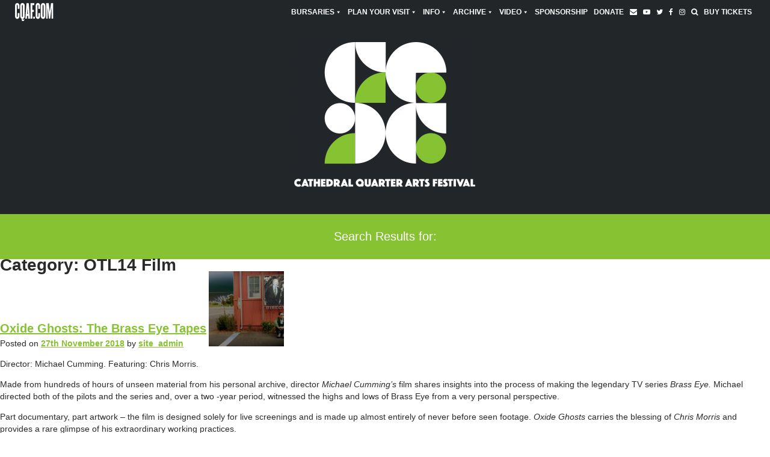

--- FILE ---
content_type: text/html; charset=UTF-8
request_url: https://cqaf.com/otl/otl14-film/
body_size: 46960
content:
<!doctype html>
<html lang="en-GB">
<head>
	<meta charset="UTF-8">
	<meta name="viewport" content="width=device-width, initial-scale=1">
	<link rel="profile" href="https://gmpg.org/xfn/11">

	<meta name='robots' content='index, follow, max-image-preview:large, max-snippet:-1, max-video-preview:-1' />
	<style>img:is([sizes="auto" i], [sizes^="auto," i]) { contain-intrinsic-size: 3000px 1500px }</style>
	
	<!-- This site is optimized with the Yoast SEO plugin v26.4 - https://yoast.com/wordpress/plugins/seo/ -->
	<title>OTL14 Film Archives - CQAF</title>
	<link rel="canonical" href="https://cqaf.com/otl/otl14-film/" />
	<meta property="og:locale" content="en_GB" />
	<meta property="og:type" content="article" />
	<meta property="og:title" content="OTL14 Film Archives - CQAF" />
	<meta property="og:url" content="https://cqaf.com/otl/otl14-film/" />
	<meta property="og:site_name" content="CQAF" />
	<meta name="twitter:card" content="summary_large_image" />
	<meta name="twitter:site" content="@Cqaf" />
	<script type="application/ld+json" class="yoast-schema-graph">{"@context":"https://schema.org","@graph":[{"@type":"CollectionPage","@id":"https://cqaf.com/otl/otl14-film/","url":"https://cqaf.com/otl/otl14-film/","name":"OTL14 Film Archives - CQAF","isPartOf":{"@id":"https://cqaf.com/#website"},"primaryImageOfPage":{"@id":"https://cqaf.com/otl/otl14-film/#primaryimage"},"image":{"@id":"https://cqaf.com/otl/otl14-film/#primaryimage"},"thumbnailUrl":"https://cqaf.com/wp-content/uploads/OXIDE-GHOSTS.jpg","breadcrumb":{"@id":"https://cqaf.com/otl/otl14-film/#breadcrumb"},"inLanguage":"en-GB"},{"@type":"ImageObject","inLanguage":"en-GB","@id":"https://cqaf.com/otl/otl14-film/#primaryimage","url":"https://cqaf.com/wp-content/uploads/OXIDE-GHOSTS.jpg","contentUrl":"https://cqaf.com/wp-content/uploads/OXIDE-GHOSTS.jpg","width":750,"height":500},{"@type":"BreadcrumbList","@id":"https://cqaf.com/otl/otl14-film/#breadcrumb","itemListElement":[{"@type":"ListItem","position":1,"name":"Home","item":"https://cqaf.com/"},{"@type":"ListItem","position":2,"name":"OTL14 Film"}]},{"@type":"WebSite","@id":"https://cqaf.com/#website","url":"https://cqaf.com/","name":"CQAF","description":"","publisher":{"@id":"https://cqaf.com/#organization"},"potentialAction":[{"@type":"SearchAction","target":{"@type":"EntryPoint","urlTemplate":"https://cqaf.com/?s={search_term_string}"},"query-input":{"@type":"PropertyValueSpecification","valueRequired":true,"valueName":"search_term_string"}}],"inLanguage":"en-GB"},{"@type":"Organization","@id":"https://cqaf.com/#organization","name":"CQAF","url":"https://cqaf.com/","logo":{"@type":"ImageObject","inLanguage":"en-GB","@id":"https://cqaf.com/#/schema/logo/image/","url":"https://cqaf.com/wp-content/uploads/CQAF-logo-300.jpg","contentUrl":"https://cqaf.com/wp-content/uploads/CQAF-logo-300.jpg","width":300,"height":154,"caption":"CQAF"},"image":{"@id":"https://cqaf.com/#/schema/logo/image/"},"sameAs":["https://www.facebook.com/cathedralquarterartsfestival/","https://x.com/Cqaf"]}]}</script>
	<!-- / Yoast SEO plugin. -->


<link rel="alternate" type="application/rss+xml" title="CQAF &raquo; Feed" href="https://cqaf.com/feed/" />
<link rel="alternate" type="application/rss+xml" title="CQAF &raquo; Comments Feed" href="https://cqaf.com/comments/feed/" />
<link rel="alternate" type="application/rss+xml" title="CQAF &raquo; OTL14 Film Category Feed" href="https://cqaf.com/otl/otl14-film/feed/" />
<script>
window._wpemojiSettings = {"baseUrl":"https:\/\/s.w.org\/images\/core\/emoji\/16.0.1\/72x72\/","ext":".png","svgUrl":"https:\/\/s.w.org\/images\/core\/emoji\/16.0.1\/svg\/","svgExt":".svg","source":{"concatemoji":"https:\/\/cqaf.com\/wp-includes\/js\/wp-emoji-release.min.js?ver=6.8.3"}};
/*! This file is auto-generated */
!function(s,n){var o,i,e;function c(e){try{var t={supportTests:e,timestamp:(new Date).valueOf()};sessionStorage.setItem(o,JSON.stringify(t))}catch(e){}}function p(e,t,n){e.clearRect(0,0,e.canvas.width,e.canvas.height),e.fillText(t,0,0);var t=new Uint32Array(e.getImageData(0,0,e.canvas.width,e.canvas.height).data),a=(e.clearRect(0,0,e.canvas.width,e.canvas.height),e.fillText(n,0,0),new Uint32Array(e.getImageData(0,0,e.canvas.width,e.canvas.height).data));return t.every(function(e,t){return e===a[t]})}function u(e,t){e.clearRect(0,0,e.canvas.width,e.canvas.height),e.fillText(t,0,0);for(var n=e.getImageData(16,16,1,1),a=0;a<n.data.length;a++)if(0!==n.data[a])return!1;return!0}function f(e,t,n,a){switch(t){case"flag":return n(e,"\ud83c\udff3\ufe0f\u200d\u26a7\ufe0f","\ud83c\udff3\ufe0f\u200b\u26a7\ufe0f")?!1:!n(e,"\ud83c\udde8\ud83c\uddf6","\ud83c\udde8\u200b\ud83c\uddf6")&&!n(e,"\ud83c\udff4\udb40\udc67\udb40\udc62\udb40\udc65\udb40\udc6e\udb40\udc67\udb40\udc7f","\ud83c\udff4\u200b\udb40\udc67\u200b\udb40\udc62\u200b\udb40\udc65\u200b\udb40\udc6e\u200b\udb40\udc67\u200b\udb40\udc7f");case"emoji":return!a(e,"\ud83e\udedf")}return!1}function g(e,t,n,a){var r="undefined"!=typeof WorkerGlobalScope&&self instanceof WorkerGlobalScope?new OffscreenCanvas(300,150):s.createElement("canvas"),o=r.getContext("2d",{willReadFrequently:!0}),i=(o.textBaseline="top",o.font="600 32px Arial",{});return e.forEach(function(e){i[e]=t(o,e,n,a)}),i}function t(e){var t=s.createElement("script");t.src=e,t.defer=!0,s.head.appendChild(t)}"undefined"!=typeof Promise&&(o="wpEmojiSettingsSupports",i=["flag","emoji"],n.supports={everything:!0,everythingExceptFlag:!0},e=new Promise(function(e){s.addEventListener("DOMContentLoaded",e,{once:!0})}),new Promise(function(t){var n=function(){try{var e=JSON.parse(sessionStorage.getItem(o));if("object"==typeof e&&"number"==typeof e.timestamp&&(new Date).valueOf()<e.timestamp+604800&&"object"==typeof e.supportTests)return e.supportTests}catch(e){}return null}();if(!n){if("undefined"!=typeof Worker&&"undefined"!=typeof OffscreenCanvas&&"undefined"!=typeof URL&&URL.createObjectURL&&"undefined"!=typeof Blob)try{var e="postMessage("+g.toString()+"("+[JSON.stringify(i),f.toString(),p.toString(),u.toString()].join(",")+"));",a=new Blob([e],{type:"text/javascript"}),r=new Worker(URL.createObjectURL(a),{name:"wpTestEmojiSupports"});return void(r.onmessage=function(e){c(n=e.data),r.terminate(),t(n)})}catch(e){}c(n=g(i,f,p,u))}t(n)}).then(function(e){for(var t in e)n.supports[t]=e[t],n.supports.everything=n.supports.everything&&n.supports[t],"flag"!==t&&(n.supports.everythingExceptFlag=n.supports.everythingExceptFlag&&n.supports[t]);n.supports.everythingExceptFlag=n.supports.everythingExceptFlag&&!n.supports.flag,n.DOMReady=!1,n.readyCallback=function(){n.DOMReady=!0}}).then(function(){return e}).then(function(){var e;n.supports.everything||(n.readyCallback(),(e=n.source||{}).concatemoji?t(e.concatemoji):e.wpemoji&&e.twemoji&&(t(e.twemoji),t(e.wpemoji)))}))}((window,document),window._wpemojiSettings);
</script>
<style id='wp-emoji-styles-inline-css'>

	img.wp-smiley, img.emoji {
		display: inline !important;
		border: none !important;
		box-shadow: none !important;
		height: 1em !important;
		width: 1em !important;
		margin: 0 0.07em !important;
		vertical-align: -0.1em !important;
		background: none !important;
		padding: 0 !important;
	}
</style>
<link rel='stylesheet' id='wp-block-library-css' href='https://cqaf.com/wp-includes/css/dist/block-library/style.min.css?ver=6.8.3' media='all' />
<style id='classic-theme-styles-inline-css'>
/*! This file is auto-generated */
.wp-block-button__link{color:#fff;background-color:#32373c;border-radius:9999px;box-shadow:none;text-decoration:none;padding:calc(.667em + 2px) calc(1.333em + 2px);font-size:1.125em}.wp-block-file__button{background:#32373c;color:#fff;text-decoration:none}
</style>
<style id='global-styles-inline-css'>
:root{--wp--preset--aspect-ratio--square: 1;--wp--preset--aspect-ratio--4-3: 4/3;--wp--preset--aspect-ratio--3-4: 3/4;--wp--preset--aspect-ratio--3-2: 3/2;--wp--preset--aspect-ratio--2-3: 2/3;--wp--preset--aspect-ratio--16-9: 16/9;--wp--preset--aspect-ratio--9-16: 9/16;--wp--preset--color--black: #000000;--wp--preset--color--cyan-bluish-gray: #abb8c3;--wp--preset--color--white: #ffffff;--wp--preset--color--pale-pink: #f78da7;--wp--preset--color--vivid-red: #cf2e2e;--wp--preset--color--luminous-vivid-orange: #ff6900;--wp--preset--color--luminous-vivid-amber: #fcb900;--wp--preset--color--light-green-cyan: #7bdcb5;--wp--preset--color--vivid-green-cyan: #00d084;--wp--preset--color--pale-cyan-blue: #8ed1fc;--wp--preset--color--vivid-cyan-blue: #0693e3;--wp--preset--color--vivid-purple: #9b51e0;--wp--preset--gradient--vivid-cyan-blue-to-vivid-purple: linear-gradient(135deg,rgba(6,147,227,1) 0%,rgb(155,81,224) 100%);--wp--preset--gradient--light-green-cyan-to-vivid-green-cyan: linear-gradient(135deg,rgb(122,220,180) 0%,rgb(0,208,130) 100%);--wp--preset--gradient--luminous-vivid-amber-to-luminous-vivid-orange: linear-gradient(135deg,rgba(252,185,0,1) 0%,rgba(255,105,0,1) 100%);--wp--preset--gradient--luminous-vivid-orange-to-vivid-red: linear-gradient(135deg,rgba(255,105,0,1) 0%,rgb(207,46,46) 100%);--wp--preset--gradient--very-light-gray-to-cyan-bluish-gray: linear-gradient(135deg,rgb(238,238,238) 0%,rgb(169,184,195) 100%);--wp--preset--gradient--cool-to-warm-spectrum: linear-gradient(135deg,rgb(74,234,220) 0%,rgb(151,120,209) 20%,rgb(207,42,186) 40%,rgb(238,44,130) 60%,rgb(251,105,98) 80%,rgb(254,248,76) 100%);--wp--preset--gradient--blush-light-purple: linear-gradient(135deg,rgb(255,206,236) 0%,rgb(152,150,240) 100%);--wp--preset--gradient--blush-bordeaux: linear-gradient(135deg,rgb(254,205,165) 0%,rgb(254,45,45) 50%,rgb(107,0,62) 100%);--wp--preset--gradient--luminous-dusk: linear-gradient(135deg,rgb(255,203,112) 0%,rgb(199,81,192) 50%,rgb(65,88,208) 100%);--wp--preset--gradient--pale-ocean: linear-gradient(135deg,rgb(255,245,203) 0%,rgb(182,227,212) 50%,rgb(51,167,181) 100%);--wp--preset--gradient--electric-grass: linear-gradient(135deg,rgb(202,248,128) 0%,rgb(113,206,126) 100%);--wp--preset--gradient--midnight: linear-gradient(135deg,rgb(2,3,129) 0%,rgb(40,116,252) 100%);--wp--preset--font-size--small: 13px;--wp--preset--font-size--medium: 20px;--wp--preset--font-size--large: 36px;--wp--preset--font-size--x-large: 42px;--wp--preset--spacing--20: 0.44rem;--wp--preset--spacing--30: 0.67rem;--wp--preset--spacing--40: 1rem;--wp--preset--spacing--50: 1.5rem;--wp--preset--spacing--60: 2.25rem;--wp--preset--spacing--70: 3.38rem;--wp--preset--spacing--80: 5.06rem;--wp--preset--shadow--natural: 6px 6px 9px rgba(0, 0, 0, 0.2);--wp--preset--shadow--deep: 12px 12px 50px rgba(0, 0, 0, 0.4);--wp--preset--shadow--sharp: 6px 6px 0px rgba(0, 0, 0, 0.2);--wp--preset--shadow--outlined: 6px 6px 0px -3px rgba(255, 255, 255, 1), 6px 6px rgba(0, 0, 0, 1);--wp--preset--shadow--crisp: 6px 6px 0px rgba(0, 0, 0, 1);}:where(.is-layout-flex){gap: 0.5em;}:where(.is-layout-grid){gap: 0.5em;}body .is-layout-flex{display: flex;}.is-layout-flex{flex-wrap: wrap;align-items: center;}.is-layout-flex > :is(*, div){margin: 0;}body .is-layout-grid{display: grid;}.is-layout-grid > :is(*, div){margin: 0;}:where(.wp-block-columns.is-layout-flex){gap: 2em;}:where(.wp-block-columns.is-layout-grid){gap: 2em;}:where(.wp-block-post-template.is-layout-flex){gap: 1.25em;}:where(.wp-block-post-template.is-layout-grid){gap: 1.25em;}.has-black-color{color: var(--wp--preset--color--black) !important;}.has-cyan-bluish-gray-color{color: var(--wp--preset--color--cyan-bluish-gray) !important;}.has-white-color{color: var(--wp--preset--color--white) !important;}.has-pale-pink-color{color: var(--wp--preset--color--pale-pink) !important;}.has-vivid-red-color{color: var(--wp--preset--color--vivid-red) !important;}.has-luminous-vivid-orange-color{color: var(--wp--preset--color--luminous-vivid-orange) !important;}.has-luminous-vivid-amber-color{color: var(--wp--preset--color--luminous-vivid-amber) !important;}.has-light-green-cyan-color{color: var(--wp--preset--color--light-green-cyan) !important;}.has-vivid-green-cyan-color{color: var(--wp--preset--color--vivid-green-cyan) !important;}.has-pale-cyan-blue-color{color: var(--wp--preset--color--pale-cyan-blue) !important;}.has-vivid-cyan-blue-color{color: var(--wp--preset--color--vivid-cyan-blue) !important;}.has-vivid-purple-color{color: var(--wp--preset--color--vivid-purple) !important;}.has-black-background-color{background-color: var(--wp--preset--color--black) !important;}.has-cyan-bluish-gray-background-color{background-color: var(--wp--preset--color--cyan-bluish-gray) !important;}.has-white-background-color{background-color: var(--wp--preset--color--white) !important;}.has-pale-pink-background-color{background-color: var(--wp--preset--color--pale-pink) !important;}.has-vivid-red-background-color{background-color: var(--wp--preset--color--vivid-red) !important;}.has-luminous-vivid-orange-background-color{background-color: var(--wp--preset--color--luminous-vivid-orange) !important;}.has-luminous-vivid-amber-background-color{background-color: var(--wp--preset--color--luminous-vivid-amber) !important;}.has-light-green-cyan-background-color{background-color: var(--wp--preset--color--light-green-cyan) !important;}.has-vivid-green-cyan-background-color{background-color: var(--wp--preset--color--vivid-green-cyan) !important;}.has-pale-cyan-blue-background-color{background-color: var(--wp--preset--color--pale-cyan-blue) !important;}.has-vivid-cyan-blue-background-color{background-color: var(--wp--preset--color--vivid-cyan-blue) !important;}.has-vivid-purple-background-color{background-color: var(--wp--preset--color--vivid-purple) !important;}.has-black-border-color{border-color: var(--wp--preset--color--black) !important;}.has-cyan-bluish-gray-border-color{border-color: var(--wp--preset--color--cyan-bluish-gray) !important;}.has-white-border-color{border-color: var(--wp--preset--color--white) !important;}.has-pale-pink-border-color{border-color: var(--wp--preset--color--pale-pink) !important;}.has-vivid-red-border-color{border-color: var(--wp--preset--color--vivid-red) !important;}.has-luminous-vivid-orange-border-color{border-color: var(--wp--preset--color--luminous-vivid-orange) !important;}.has-luminous-vivid-amber-border-color{border-color: var(--wp--preset--color--luminous-vivid-amber) !important;}.has-light-green-cyan-border-color{border-color: var(--wp--preset--color--light-green-cyan) !important;}.has-vivid-green-cyan-border-color{border-color: var(--wp--preset--color--vivid-green-cyan) !important;}.has-pale-cyan-blue-border-color{border-color: var(--wp--preset--color--pale-cyan-blue) !important;}.has-vivid-cyan-blue-border-color{border-color: var(--wp--preset--color--vivid-cyan-blue) !important;}.has-vivid-purple-border-color{border-color: var(--wp--preset--color--vivid-purple) !important;}.has-vivid-cyan-blue-to-vivid-purple-gradient-background{background: var(--wp--preset--gradient--vivid-cyan-blue-to-vivid-purple) !important;}.has-light-green-cyan-to-vivid-green-cyan-gradient-background{background: var(--wp--preset--gradient--light-green-cyan-to-vivid-green-cyan) !important;}.has-luminous-vivid-amber-to-luminous-vivid-orange-gradient-background{background: var(--wp--preset--gradient--luminous-vivid-amber-to-luminous-vivid-orange) !important;}.has-luminous-vivid-orange-to-vivid-red-gradient-background{background: var(--wp--preset--gradient--luminous-vivid-orange-to-vivid-red) !important;}.has-very-light-gray-to-cyan-bluish-gray-gradient-background{background: var(--wp--preset--gradient--very-light-gray-to-cyan-bluish-gray) !important;}.has-cool-to-warm-spectrum-gradient-background{background: var(--wp--preset--gradient--cool-to-warm-spectrum) !important;}.has-blush-light-purple-gradient-background{background: var(--wp--preset--gradient--blush-light-purple) !important;}.has-blush-bordeaux-gradient-background{background: var(--wp--preset--gradient--blush-bordeaux) !important;}.has-luminous-dusk-gradient-background{background: var(--wp--preset--gradient--luminous-dusk) !important;}.has-pale-ocean-gradient-background{background: var(--wp--preset--gradient--pale-ocean) !important;}.has-electric-grass-gradient-background{background: var(--wp--preset--gradient--electric-grass) !important;}.has-midnight-gradient-background{background: var(--wp--preset--gradient--midnight) !important;}.has-small-font-size{font-size: var(--wp--preset--font-size--small) !important;}.has-medium-font-size{font-size: var(--wp--preset--font-size--medium) !important;}.has-large-font-size{font-size: var(--wp--preset--font-size--large) !important;}.has-x-large-font-size{font-size: var(--wp--preset--font-size--x-large) !important;}
:where(.wp-block-post-template.is-layout-flex){gap: 1.25em;}:where(.wp-block-post-template.is-layout-grid){gap: 1.25em;}
:where(.wp-block-columns.is-layout-flex){gap: 2em;}:where(.wp-block-columns.is-layout-grid){gap: 2em;}
:root :where(.wp-block-pullquote){font-size: 1.5em;line-height: 1.6;}
</style>
<link rel='stylesheet' id='megamenu-css' href='https://cqaf.com/wp-content/uploads/maxmegamenu/style.css?ver=097c99' media='all' />
<link rel='stylesheet' id='dashicons-css' href='https://cqaf.com/wp-includes/css/dashicons.min.css?ver=6.8.3' media='all' />
<link rel='stylesheet' id='cqaf2023-style-css' href='https://cqaf.com/wp-content/themes/cqaf2023/style.css?ver=1.0.0' media='all' />
<script src="https://cqaf.com/wp-includes/js/jquery/jquery.min.js?ver=3.7.1" id="jquery-core-js"></script>
<script src="https://cqaf.com/wp-includes/js/jquery/jquery-migrate.min.js?ver=3.4.1" id="jquery-migrate-js"></script>
<link rel="https://api.w.org/" href="https://cqaf.com/wp-json/" /><link rel="alternate" title="JSON" type="application/json" href="https://cqaf.com/wp-json/wp/v2/categories/21" /><link rel="EditURI" type="application/rsd+xml" title="RSD" href="https://cqaf.com/xmlrpc.php?rsd" />
<meta name="generator" content="WordPress 6.8.3" />
<meta name="cdp-version" content="1.5.0" /><style type="text/css">/** Mega Menu CSS: fs **/</style>
	
			 <link rel="preconnect" href="https://fonts.googleapis.com">
<link rel="preconnect" href="https://fonts.gstatic.com" crossorigin>
<link href="https://fonts.googleapis.com/css2?family=Roboto:wght@400;500;700;900&display=swap" rel="stylesheet">
	
	<script src="https://use.fontawesome.com/6f9b1353b4.js"></script>

</head>

<body class="archive category category-otl14-film category-21 wp-theme-cqaf2023 mega-menu-primary mega-menu-secondary hfeed">
<div id="page" class="site">
	<a class="skip-link screen-reader-text" href="#primary">Skip to content</a>

	<header id="masthead" class="site-header">
		
		<div class="wrap top_bar">
			<div class="row">
			
				<a href="https://cqaf.com/"><img src="https://cqaf.com/wp-content/themes/cqaf2023/img/cqaf_sml.svg" alt="CQAF" class="sml_logo"></a>
		
				<nav id="site-navigation" class="main-navigation">
<!-- 					<button class="menu-toggle" aria-controls="primary-menu" aria-expanded="false">Primary Menu</button> -->
			<div id="mega-menu-wrap-primary" class="mega-menu-wrap"><div class="mega-menu-toggle"><div class="mega-toggle-blocks-left"></div><div class="mega-toggle-blocks-center"></div><div class="mega-toggle-blocks-right"><div class='mega-toggle-block mega-menu-toggle-animated-block mega-toggle-block-0' id='mega-toggle-block-0'><button aria-label="Toggle Menu" class="mega-toggle-animated mega-toggle-animated-slider" type="button" aria-expanded="false">
                  <span class="mega-toggle-animated-box">
                    <span class="mega-toggle-animated-inner"></span>
                  </span>
                </button></div></div></div><ul id="mega-menu-primary" class="mega-menu max-mega-menu mega-menu-horizontal mega-no-js" data-event="hover" data-effect="fade_up" data-effect-speed="200" data-effect-mobile="slide_left" data-effect-speed-mobile="200" data-mobile-force-width="false" data-second-click="go" data-document-click="collapse" data-vertical-behaviour="standard" data-breakpoint="940" data-unbind="true" data-mobile-state="collapse_all" data-mobile-direction="vertical" data-hover-intent-timeout="300" data-hover-intent-interval="100"><li class="mega-menu-item mega-menu-item-type-post_type mega-menu-item-object-page mega-menu-item-has-children mega-align-bottom-left mega-menu-flyout mega-menu-item-11293" id="mega-menu-item-11293"><a class="mega-menu-link" href="https://cqaf.com/bursaries/" aria-expanded="false" tabindex="0">Bursaries<span class="mega-indicator" aria-hidden="true"></span></a>
<ul class="mega-sub-menu">
<li class="mega-menu-item mega-menu-item-type-post_type mega-menu-item-object-page mega-menu-item-11294" id="mega-menu-item-11294"><a class="mega-menu-link" href="https://cqaf.com/creative-bursaries-2026/">Creative Bursaries 2026</a></li><li class="mega-menu-item mega-menu-item-type-post_type mega-menu-item-object-page mega-menu-item-9870" id="mega-menu-item-9870"><a class="mega-menu-link" href="https://cqaf.com/creative-bursaries-2025/">Creative Bursaries 2025</a></li><li class="mega-menu-item mega-menu-item-type-post_type mega-menu-item-object-page mega-menu-item-8517" id="mega-menu-item-8517"><a class="mega-menu-link" href="https://cqaf.com/bursaries-2024/">Creative Bursaries 2024 Winners</a></li><li class="mega-menu-item mega-menu-item-type-post_type mega-menu-item-object-page mega-menu-item-8493" id="mega-menu-item-8493"><a class="mega-menu-link" href="https://cqaf.com/creative-bursaries-2023-winners/">Creative Bursaries 2023 winners</a></li></ul>
</li><li class="mega-menu-item mega-menu-item-type-post_type mega-menu-item-object-page mega-menu-item-has-children mega-align-bottom-left mega-menu-flyout mega-menu-item-7478" id="mega-menu-item-7478"><a class="mega-menu-link" href="https://cqaf.com/plan-your-visit/" aria-expanded="false" tabindex="0">Plan Your Visit<span class="mega-indicator" aria-hidden="true"></span></a>
<ul class="mega-sub-menu">
<li class="mega-menu-item mega-menu-item-type-post_type mega-menu-item-object-page mega-menu-item-7479" id="mega-menu-item-7479"><a class="mega-menu-link" href="https://cqaf.com/getting-to-belfast/">Getting To Belfast</a></li><li class="mega-menu-item mega-menu-item-type-post_type mega-menu-item-object-page mega-menu-item-7481" id="mega-menu-item-7481"><a class="mega-menu-link" href="https://cqaf.com/belfasts-neighbourhood-scene/">Belfast’s Neighbourhood Scene</a></li><li class="mega-menu-item mega-menu-item-type-post_type mega-menu-item-object-page mega-menu-item-7482" id="mega-menu-item-7482"><a class="mega-menu-link" href="https://cqaf.com/festival-venues/">Festival Venues</a></li><li class="mega-menu-item mega-menu-item-type-post_type mega-menu-item-object-page mega-menu-item-7483" id="mega-menu-item-7483"><a class="mega-menu-link" href="https://cqaf.com/belfasts-culture-scene/">Belfast’s Culture Scene</a></li><li class="mega-menu-item mega-menu-item-type-post_type mega-menu-item-object-page mega-menu-item-7484" id="mega-menu-item-7484"><a class="mega-menu-link" href="https://cqaf.com/belfasts-social-scene/">Belfast’s Social Scene</a></li><li class="mega-menu-item mega-menu-item-type-post_type mega-menu-item-object-page mega-menu-item-7485" id="mega-menu-item-7485"><a class="mega-menu-link" href="https://cqaf.com/belfasts-food-scene/">Belfast’s Food Scene</a></li><li class="mega-menu-item mega-menu-item-type-post_type mega-menu-item-object-page mega-menu-item-7486" id="mega-menu-item-7486"><a class="mega-menu-link" href="https://cqaf.com/belfasts-accommodation-scene/">Belfast’s Accommodation Scene</a></li><li class="mega-menu-item mega-menu-item-type-post_type mega-menu-item-object-page mega-menu-item-7477" id="mega-menu-item-7477"><a class="mega-menu-link" href="https://cqaf.com/planning-your-belfast-scene/">Planning your Belfast Scene</a></li></ul>
</li><li class="mega-menu-item mega-menu-item-type-post_type mega-menu-item-object-page mega-menu-item-has-children mega-align-bottom-left mega-menu-flyout mega-menu-item-7488" id="mega-menu-item-7488"><a class="mega-menu-link" href="https://cqaf.com/info/" aria-expanded="false" tabindex="0">Info<span class="mega-indicator" aria-hidden="true"></span></a>
<ul class="mega-sub-menu">
<li class="mega-menu-item mega-menu-item-type-post_type mega-menu-item-object-page mega-menu-item-7489" id="mega-menu-item-7489"><a class="mega-menu-link" href="https://cqaf.com/history/">History</a></li><li class="mega-menu-item mega-menu-item-type-post_type mega-menu-item-object-page mega-menu-item-7490" id="mega-menu-item-7490"><a class="mega-menu-link" href="https://cqaf.com/about/">About</a></li></ul>
</li><li class="mega-menu-item mega-menu-item-type-post_type mega-menu-item-object-page mega-menu-item-has-children mega-align-bottom-left mega-menu-flyout mega-menu-item-7491" id="mega-menu-item-7491"><a class="mega-menu-link" href="https://cqaf.com/archive/" aria-expanded="false" tabindex="0">Archive<span class="mega-indicator" aria-hidden="true"></span></a>
<ul class="mega-sub-menu">
<li class="mega-menu-item mega-menu-item-type-custom mega-menu-item-object-custom mega-menu-item-9474" id="mega-menu-item-9474"><a class="mega-menu-link" href="https://cqaf.com/archive/">CQAF</a></li><li class="mega-menu-item mega-menu-item-type-custom mega-menu-item-object-custom mega-menu-item-9475" id="mega-menu-item-9475"><a class="mega-menu-link" href="https://cqaf.com/archive/#otl">Out To Lunch</a></li><li class="mega-menu-item mega-menu-item-type-custom mega-menu-item-object-custom mega-menu-item-9732" id="mega-menu-item-9732"><a class="mega-menu-link" href="https://cqaf.com/archive/#npp">Now Press Play</a></li></ul>
</li><li class="mega-menu-item mega-menu-item-type-custom mega-menu-item-object-custom mega-menu-item-has-children mega-align-bottom-left mega-menu-flyout mega-menu-item-7492" id="mega-menu-item-7492"><a class="mega-menu-link" href="#" aria-expanded="false" tabindex="0">Video<span class="mega-indicator" aria-hidden="true"></span></a>
<ul class="mega-sub-menu">
<li class="mega-menu-item mega-menu-item-type-post_type mega-menu-item-object-page mega-menu-item-7494" id="mega-menu-item-7494"><a class="mega-menu-link" href="https://cqaf.com/cqaf2021-video-archive/">CQAF2021 Video Archive</a></li><li class="mega-menu-item mega-menu-item-type-post_type mega-menu-item-object-page mega-menu-item-7493" id="mega-menu-item-7493"><a class="mega-menu-link" href="https://cqaf.com/otl2021-video-archive/">OTL2021 Video Archive</a></li></ul>
</li><li class="mega-menu-item mega-menu-item-type-post_type mega-menu-item-object-page mega-align-bottom-left mega-menu-flyout mega-menu-item-7495" id="mega-menu-item-7495"><a class="mega-menu-link" href="https://cqaf.com/sponsorship/" tabindex="0">Sponsorship</a></li><li class="mega-menu-item mega-menu-item-type-custom mega-menu-item-object-custom mega-align-bottom-left mega-menu-flyout mega-menu-item-7496" id="mega-menu-item-7496"><a target="_blank" class="mega-menu-link" href="https://www.peoplesfundraising.com/donation/DonatetoCQAF" tabindex="0">Donate</a></li><li class="mega-menu-item mega-menu-item-type-custom mega-menu-item-object-custom mega-align-bottom-left mega-menu-flyout mega-menu-item-7497" id="mega-menu-item-7497"><a target="_blank" class="mega-menu-link" href="https://cqaf.us13.list-manage.com/subscribe?u=94bd0311a9f46805ac6ac8598&#038;id=fe2d47b243" tabindex="0"><i class="fa fa-envelope" aria-hidden="true"></i></a></li><li class="mega-menu-item mega-menu-item-type-custom mega-menu-item-object-custom mega-align-bottom-left mega-menu-flyout mega-menu-item-7498" id="mega-menu-item-7498"><a target="_blank" class="mega-menu-link" href="https://www.youtube.com/channel/UC6lXpMZOaA4uTZcGXpGZO8w" tabindex="0"><i class="fa fa-youtube-play" aria-hidden="true"></i></a></li><li class="mega-menu-item mega-menu-item-type-custom mega-menu-item-object-custom mega-align-bottom-left mega-menu-flyout mega-menu-item-7499" id="mega-menu-item-7499"><a target="_blank" class="mega-menu-link" href="https://twitter.com/Cqaf" tabindex="0"><i class="fa fa-twitter" aria-hidden="true"></i></a></li><li class="mega-menu-item mega-menu-item-type-custom mega-menu-item-object-custom mega-align-bottom-left mega-menu-flyout mega-menu-item-7500" id="mega-menu-item-7500"><a target="_blank" class="mega-menu-link" href="https://www.facebook.com/cathedralquarterartsfestival/" tabindex="0"><i class="fa fa-facebook" aria-hidden="true"></i></a></li><li class="mega-menu-item mega-menu-item-type-custom mega-menu-item-object-custom mega-align-bottom-left mega-menu-flyout mega-menu-item-7501" id="mega-menu-item-7501"><a target="_blank" class="mega-menu-link" href="https://www.instagram.com/cathedralquarterartsfestival/" tabindex="0"><i class="fa fa-instagram" aria-hidden="true"></i></a></li><li class="mega-menu-item mega-menu-item-type-custom mega-menu-item-object-custom mega-align-bottom-left mega-menu-flyout mega-menu-item-7714" id="mega-menu-item-7714"><a class="mega-menu-link" href="https://cqaf.com/search/" tabindex="0"><i class="fa fa-search"></i></a></li><li class="mega-menu-item mega-menu-item-type-custom mega-menu-item-object-custom mega-align-bottom-left mega-menu-flyout mega-menu-item-7502" id="mega-menu-item-7502"><a class="mega-menu-link" href="https://cqaf.ticketsolve.com/" tabindex="0">Buy Tickets</a></li></ul><button class='mega-close' aria-label='Close'></button></div>				</nav><!-- #site-navigation -->
			
			</div><!-- /.row -->
		
		</div><!-- /wrap -->	
		
	</header><!-- #masthead -->
	

<div class="wrap banner grey">		
	<a href="https://cqaf.com/">
		<img src="https://cqaf.com/wp-content/themes/cqaf2023/img/cqaf_logo_grey.png" alt="CQAF" class="cqaf_logo2023">
	</a>
</div><!-- /.wrap banner grey -->	


<div class="green_bg">
	<h1 class="page_title">
					Search Results for: <span></span>				</h1>
</div><!-- /.row -->


	<main id="primary" class="site-main">

		
			<header class="page-header">
				<h1 class="page-title">Category: <span>OTL14 Film</span></h1>			</header><!-- .page-header -->

			
<article id="post-1653" class="post-1653 post type-post status-publish format-standard has-post-thumbnail hentry category-otl14-all-shows category-otl14-film">
	<header class="entry-header">
		<h2 class="entry-title"><a href="https://cqaf.com/oxide-ghosts-the-brass-eye-tapes/" rel="bookmark">Oxide Ghosts: The Brass Eye Tapes</a></h2>			<div class="entry-meta">
				<span class="posted-on">Posted on <a href="https://cqaf.com/oxide-ghosts-the-brass-eye-tapes/" rel="bookmark"><time class="entry-date published" datetime="2018-11-27T14:33:02+00:00">27th November 2018</time><time class="updated" datetime="2018-11-29T17:23:30+00:00">29th November 2018</time></a></span><span class="byline"> by <span class="author vcard"><a class="url fn n" href="https://cqaf.com/author/site_admin/">site_admin</a></span></span>			</div><!-- .entry-meta -->
			</header><!-- .entry-header -->

	
			<a class="post-thumbnail" href="https://cqaf.com/oxide-ghosts-the-brass-eye-tapes/" aria-hidden="true" tabindex="-1">
				<img width="125" height="125" src="https://cqaf.com/wp-content/uploads/OXIDE-GHOSTS-125x125.jpg" class="attachment-post-thumbnail size-post-thumbnail wp-post-image" alt="Oxide Ghosts: The Brass Eye Tapes" decoding="async" />			</a>

			
	<div class="entry-content">
		<p>Director: Michael Cumming. Featuring: Chris Morris.</p>
<p>Made from hundreds of hours of unseen material from his personal archive, director <em>Michael Cumming’s </em>film shares insights into the process of making the legendary TV series <em>Brass Eye.</em> Michael directed both of the pilots and the series and, over a two -year period, witnessed the highs and lows of Brass Eye from a very personal perspective.</p>
<p>Part documentary, part artwork – the film is designed solely for live screenings and is made up almost entirely of never before seen footage. <em>Oxide Ghosts</em> carries the blessing of <em>Chris Morris</em> and provides a rare glimpse of his extraordinary working practices.</p>
<p><em>Michael Cumming</em> is a director and filmmaker, successfully working at the cutting edge since the ‘90s. A graduate of the <em>Royal College of Art Film School</em> and recent recipient of an honorary doctorate, Dr Cumming’s back catalogue also contains such gems as Jo Brand’s improvised comedy drama <em>Going Forward</em>, cult classic <em>Snuff Box</em>, political pranks and polemics on <em>The Mark Thomas Product</em>, <em>The Mark Steel Lectures</em> and Matt Berry’s BAFTA winning sitcom, <em>Toast Of London.</em></p>
<p>Michael will be doing a Q&amp;A after the film – spilling beans, shattering myths and letting a few cats out of the bag. This film &amp; Q&amp;A session are a must for fans of the series but will appeal to anyone with a curiosity about how great comedy is made.</p>
<p><em>&#8216;[<strong>Oxide Ghosts] offers a well-judged and very rare insight into [Brass Eye’s] making, encapsulating the fun and covert excitement that went on while the project was still under wraps, before all the legal wrangling kicked in. If you&#8217;re an admirer of the show and the opportunity should arise for you to see Oxide Ghosts, have some self re-cocking-spect and do so without hesitation&#8217;</strong></em> &#8211;<strong> CHORTLE</strong></p>
<p><strong>Doors 2:45pm | Unreserved Seating</strong></p>
	</div><!-- .entry-content -->

	<footer class="entry-footer">
		<span class="cat-links">Posted in <a href="https://cqaf.com/otl/otl14-all-shows/" rel="category tag">OTL14 All Shows</a>, <a href="https://cqaf.com/otl/otl14-film/" rel="category tag">OTL14 Film</a></span>	</footer><!-- .entry-footer -->
</article><!-- #post-1653 -->

<article id="post-1694" class="post-1694 post type-post status-publish format-standard has-post-thumbnail hentry category-otl14-all-shows category-otl14-film">
	<header class="entry-header">
		<h2 class="entry-title"><a href="https://cqaf.com/troubled-northern-irish-poet-films/" rel="bookmark">SOLD OUT &#8211; Troubled – Northern Irish Poet Films</a></h2>			<div class="entry-meta">
				<span class="posted-on">Posted on <a href="https://cqaf.com/troubled-northern-irish-poet-films/" rel="bookmark"><time class="entry-date published" datetime="2018-11-27T16:26:48+00:00">27th November 2018</time><time class="updated" datetime="2019-01-04T11:02:23+00:00">4th January 2019</time></a></span><span class="byline"> by <span class="author vcard"><a class="url fn n" href="https://cqaf.com/author/site_admin/">site_admin</a></span></span>			</div><!-- .entry-meta -->
			</header><!-- .entry-header -->

	
			<a class="post-thumbnail" href="https://cqaf.com/troubled-northern-irish-poet-films/" aria-hidden="true" tabindex="-1">
				<img width="125" height="125" src="https://cqaf.com/wp-content/uploads/Northern-Irish-Poets-image-125x125.jpg" class="attachment-post-thumbnail size-post-thumbnail wp-post-image" alt="SOLD OUT &#8211; Troubled – Northern Irish Poet Films" decoding="async" />			</a>

			
	<div class="entry-content">
		<p>Screening as part of Troubles: Films from the Archive – a season of films looking at life during the conflict, Second Chance Cinema present three archive films made about, or by, some of Northern Ireland’s great poetry talents.</p>
<p><strong>Where Genesis Begins</strong> (25 mins)<br />
A film Seamus Heaney made about Patrick Kavanagh and his &#8216;poetic imagination&#8217; for BBC television in 1979 with director Bill Miskelly. Kavanagh was raised and self-educated on a small farm in County Monaghan. He longed for the liberation and stimulus of Dublin. Disillusionment with the city brought in his closing years a &#8216;return to simplicity&#8217;.</p>
<p><strong>Something to Write Home About: A Tribute to Seamus Heaney</strong> (30 mins)<br />
Heaney made this film in 1998 with his great friend and collaborator, David Hammond. The film is a tribute to Seamus Heaney, exploring his home ground, and the bogs, of Castledawson, the boundaries and divisions and &#8216;the possibility of true understanding&#8217;.</p>
<p><strong>Devices of Detachment</strong> (30 mins)<br />
Made in 1992 by Damian Gorman for the BBC, this film has the reputation as a masterwork of televisual communication. Gormans words, spoken over footage from the conflict, examine coping strategies of ordinary people with powerful effect.</p>
	</div><!-- .entry-content -->

	<footer class="entry-footer">
		<span class="cat-links">Posted in <a href="https://cqaf.com/otl/otl14-all-shows/" rel="category tag">OTL14 All Shows</a>, <a href="https://cqaf.com/otl/otl14-film/" rel="category tag">OTL14 Film</a></span>	</footer><!-- .entry-footer -->
</article><!-- #post-1694 -->

	</main><!-- #main -->


<aside id="secondary" class="widget-area">
	<section id="search-2" class="widget widget_search"><form role="search" method="get" class="search-form" action="https://cqaf.com/">
				<label>
					<span class="screen-reader-text">Search for:</span>
					<input type="search" class="search-field" placeholder="Search &hellip;" value="" name="s" />
				</label>
				<input type="submit" class="search-submit" value="Search" />
			</form></section></aside><!-- #secondary -->

<div class="grey_bg">
	
	<h3 class="supported">Supported By</h3>
	
	<div class="row supported_new">
      		   
      	<div class="supported_logo_new">	
		  	<a href="http://artscouncil-ni.org/" target="_blank">
		  		<img src="https://cqaf.com/wp-content/themes/cqaf2023/img/acni3.svg" width="100" alt="Arts Council of Northern Ireland" class="acni"> 
	      	</a>
      	</div><!-- /supported_logo_new -->
      		      	
      	<div class="supported_logo_new">	
	      	<a href="https://www.belfastcity.gov.uk/" target="_blank">
		  		<img src="https://cqaf.com/wp-content/themes/cqaf2023/img/bcc2.svg" width="150" alt="Belfast City Council" class="bcc"> 
	      	</a>
      	</div><!-- /supported_logo_new -->
      		      	
      	<div class="supported_logo_new">	
	      	<a href="https://tourismni.com/" target="_blank">
		  		<img src="https://cqaf.com/wp-content/themes/cqaf2023/img/tourismni-logo.png" width="130" alt="Tourism Northern Ireland" class="tni"> 
	      	</a>
      	</div><!-- /supported_logo_new -->
      		      	      		      	
      	<div class="supported_logo_new">	
	      	<a href="https://www.northernireland.gov.uk/" target="_blank">
		  		<img src="https://cqaf.com/wp-content/themes/cqaf2023/img/niexec.png" width="160" alt="Northern Ireland Executive" class="nie"> 
	      	</a>
      	</div><!-- /supported_logo_new -->
      		      	
      	<div class="supported_logo_new">	
	      	<a href="https://int.erdinger.de/" target="_blank">
		  		<img src="https://cqaf.com/wp-content/themes/cqaf2023/img/erdinger.png" width="105" alt="erdinger" class="erdinger"> 
	      	</a>
      	</div><!-- /supported_logo_new -->
      		      	
      	<div class="supported_logo_new">	
	      	<a href="https://www.krombacher.com/verteiler.html" target="_blank">
		  		<img src="https://cqaf.com/wp-content/themes/cqaf2023/img/krombacher.png" width="105" alt="krombacher" class="krombacher"> 
	      	</a>
      	</div><!-- /supported_logo_new -->
      		      		          
	</div>	<!-- /row supported -->
	
	<div class="row supported second_new">
	
	<div class="fhn">
		<div class="supported_logo_new">
			<img src="https://cqaf.com/wp-content/themes/cqaf2023/img/dormant.jpg" alt="dormant" class="dormant">
		</div><!-- /supported_logo_new -->
		
		<div class="supported_logo_new">	
			<img src="https://cqaf.com/wp-content/themes/cqaf2023/img/embrace.svg" alt="embrace" class="embrace"> 
		</div><!-- /supported_logo_new -->
		
		<div class="supported_logo_new">
			<img src="https://cqaf.com/wp-content/themes/cqaf2023/img/FHM_logo2.png" alt="FHM" class="fhm"> 
		</div><!-- /supported_logo_new -->
		
		<div class="supported_logo_new">
		<img src="https://cqaf.com/wp-content/themes/cqaf2023/img/up.png" alt="up" class="up">
		</div><!-- /supported_logo_new --> 
	</div>
	

	</div>	<!-- /row supported -->
	
	<div class="row supported third_new">
		
		<div class="supported_logo_new">	
	      	<a href="http://www.americanbarbelfast.com/" target="_blank">
		  		<img src="https://cqaf.com/wp-content/themes/cqaf2023/img/amer.png" alt="The American Bar" class="amer"> 
	      	</a>
      	</div><!-- /supported_logo_new -->
      		      	
      	<div class="supported_logo_new">	
	      	<a href="https://www.artsandbusinessni.org.uk/" target="_blank">
		  		<img src="https://cqaf.com/wp-content/themes/cqaf2023/img/abni.png" alt="Arts &amp; Business NI " class="ab"> 
	      	</a>
      	</div><!-- /supported_logo_new -->	
      		      	
      	<div class="supported_logo_new">	
	      				<a href="https://www.europahotelbelfast.com/" target="_blank">
		  					<img src="https://cqaf.com/wp-content/themes/cqaf2023/img/europa.png" alt="Europa " class="europa"> 
	      				</a>
      		      	</div><!-- /supported_logo_new -->	      	
      		      	
      	<div class="supported_logo_new">	
	      				<a href="https://cathedralquarterbelfast.com/" target="_blank">
		  					<img src="https://cqaf.com/wp-content/themes/cqaf2023/img/cq_bid.png" alt="CQ" class="cq_bid"> 
	      				</a>
      		      	</div><!-- /supported_logo_new -->	
      		      	
<!--
      	<div class="supported_logo_new">	
	      				<a href="https://www.belfast-harbour.co.uk/" target="_blank">
		  					<img src="https://cqaf.com/wp-content/themes/cqaf2023/img/belfast_harbour.jpg" alt="belfast_harbour" class="belfast_harbour"> 
	      				</a>
      		      	</div>
--><!-- /supported_logo_new -->	
<!--
      	<div class="supported_logo_new">	
	      				<a href="https://www.enkalonfoundation.org/" target="_blank">
		  					<img src="https://cqaf.com/wp-content/themes/cqaf2023/img/enkalon.jpg" alt="enkalon" class="enkalon"> 
	      				</a>
      		      	</div>
--><!-- /supported_logo_new -->	
      		      	
      	<div class="supported_logo_new">	
	      				<a href="https://noreast.ie/" target="_blank">
		  					<img src="https://cqaf.com/wp-content/themes/cqaf2023/img/noreast.jpg" alt="noreast" class="noreast"> 
	      				</a>
      		      	</div><!-- /supported_logo_new -->	
      		      		      	
      	<div class="supported_logo_new">	
	      				<a href="https://www.armarquees.co.uk/" target="_blank">
		  					<img src="https://cqaf.com/wp-content/themes/cqaf2023/img/ar_marque.png" alt="AR Marquee" class="ar_marque"> 
	      				</a>
      		      	</div><!-- /supported_logo_new -->		      		      		      	
      		      	
      		      	
      		      	
      		      	
      		      			
	</div>	<!-- /row supported -->
	
		
<h4 class="contact">Contact</h4>
		<div class="row contact">
			
			<div class="contact_left">	
				
		<p>The <strong>Cathedral Quarter Arts Festival</strong> and <strong>Out To Lunch</strong> are annual festivals of music, comedy, theatre, art and literature which take place in January and May in Belfast, Northern Ireland. </p>
		
		<p>Join our mailing list to keep up to date with festival news, events and early ticket releases. </p>
		
		<div class="mailing">
		
		 <a href="https://eepurl.com/dpNd79" class="button" target="_blank">
			<i class="fa fa-envelope" aria-hidden="true"></i> Join Our Mailing List 
		 </a>
		 
		</div><!-- /.mailing -->
		<a href="https://cqaf.com/privacy-policy/" class="privacy">View Our Privacy Policy</a>			
									
				</p>
			</div><!-- /.contact_left -->
			
			<div class="contact_right">
				
				<p class="contact">
					<strong>Cathedral Quarter Arts Festival / Out To Lunch Arts Festival</strong><br>
					  Unit 8<br> 
					  Northern Whig House<br> 
					   Bridge Street<br>
					Belfast <br> 
					BT1 1LU
					
				</p>
					
					<div class="phone_email">
						
						 <a href="tel:00442890232403" class="button info">
						<i class="fa fa-phone" aria-hidden="true"></i> 028 9023 2403 
					</a>	
					
					</div><!-- /.phone_email -->					          
					<div class="phone_email">
												
					<a href="mailto:info@cqaf.com" class="button info">
						<i class="fa fa-envelope" aria-hidden="true"></i> Email Us
					</a>

					</div><!-- /.phone_email -->
					
					<div class="socials">
						<a href="https://www.facebook.com/cathedralquarterartsfestival/" target="_blank"> <i class="fa fa-facebook" aria-hidden="true"></i></a>
						<a href="https://twitter.com/Cqaf" target="_blank"> <i class="fa fa-twitter" aria-hidden="true"></i></a>
						<a href="https://www.instagram.com/cathedralquarterartsfestival/" target="_blank"> <i class="fa fa-instagram" aria-hidden="true"></i></a>
						<a href="https://www.youtube.com/channel/UC6lXpMZOaA4uTZcGXpGZO8w" target="_blank"> <i class="fa fa-youtube-play" aria-hidden="true"></i></a>
					</div><!-- /.socials -->

			</div><!-- /.contact_right -->

		</div>	<!-- /.row contact -->
		
    
	</div><!-- /.grey_bg	 -->
	
	
<div class="black_bg">
	
			<footer>
		
				<div class="row">
		<p class="copyright">&copy; Cathedral Quarter Arts Festival 2025</p> 
		<p class="credit"><a href="https://pauric.com/" target="_blank">Pauric McAnespy <span class ="grey_text">Web Design</span> </a></p>	
			</footer> 
	</div><!-- /black_bg -->
   
  
    
    <!-- Google tag (gtag.js) -->
<script async src="https://www.googletagmanager.com/gtag/js?id=G-66BD6VS4GJ"></script>
<script>
  window.dataLayer = window.dataLayer || [];
  function gtag(){dataLayer.push(arguments);}
  gtag('js', new Date());

  gtag('config', 'G-66BD6VS4GJ');
</script>
  
  <script type="text/javascript">
		// split your email into two parts and remove the @ symbol
		var first = "info";
		var last = "cqaf.com";
	</script>
  

			</div>  <!-- end .main-content -->
		<script type="speculationrules">
{"prefetch":[{"source":"document","where":{"and":[{"href_matches":"\/*"},{"not":{"href_matches":["\/wp-*.php","\/wp-admin\/*","\/wp-content\/uploads\/*","\/wp-content\/*","\/wp-content\/plugins\/*","\/wp-content\/themes\/cqaf2023\/*","\/*\\?(.+)"]}},{"not":{"selector_matches":"a[rel~=\"nofollow\"]"}},{"not":{"selector_matches":".no-prefetch, .no-prefetch a"}}]},"eagerness":"conservative"}]}
</script>
<script src="https://cqaf.com/wp-content/themes/cqaf2023/js/navigation.js?ver=1.0.0" id="cqaf2023-navigation-js"></script>
<script src="https://cqaf.com/wp-includes/js/hoverIntent.min.js?ver=1.10.2" id="hoverIntent-js"></script>
<script src="https://cqaf.com/wp-content/plugins/megamenu/js/maxmegamenu.js?ver=3.6.2" id="megamenu-js"></script>
	</body>
</html> <!-- end page -->

--- FILE ---
content_type: text/css
request_url: https://cqaf.com/wp-content/themes/cqaf2023/style.css?ver=1.0.0
body_size: 72058
content:
/*!
Theme Name: cqaf2023
Theme URI: http://underscores.me/
Author: Underscores.me
Author URI: http://underscores.me/
Description: Description
Version: 1.0.0
Tested up to: 5.4
Requires PHP: 5.6
License: GNU General Public License v2 or later
License URI: LICENSE
Text Domain: cqaf2023
Tags: custom-background, custom-logo, custom-menu, featured-images, threaded-comments, translation-ready

This theme, like WordPress, is licensed under the GPL.
Use it to make something cool, have fun, and share what you've learned.

cqaf2023 is based on Underscores https://underscores.me/, (C) 2012-2020 Automattic, Inc.
Underscores is distributed under the terms of the GNU GPL v2 or later.

Normalizing styles have been helped along thanks to the fine work of
Nicolas Gallagher and Jonathan Neal https://necolas.github.io/normalize.css/
*/

/*--------------------------------------------------------------
>>> TABLE OF CONTENTS:
----------------------------------------------------------------
# Generic
	- Normalize
	- Box sizing
# Base
	- Typography
	- Elements
	- Links
	- Forms
## Layouts
# Components
	- Navigation
	- Posts and pages
	- Comments
	- Widgets
	- Media
	- Captions
	- Galleries
# plugins
	- Jetpack infinite scroll
# Utilities
	- Accessibility
	- Alignments

--------------------------------------------------------------*/

/*--------------------------------------------------------------
# Generic
--------------------------------------------------------------*/

/* Normalize
--------------------------------------------- */

/*! normalize.css v8.0.1 | MIT License | github.com/necolas/normalize.css */

/* Document
	 ========================================================================== */

/**
 * 1. Correct the line height in all browsers.
 * 2. Prevent adjustments of font size after orientation changes in iOS.
 */
html {
	line-height: 1.15;
	-webkit-text-size-adjust: 100%;
}

/* Sections
	 ========================================================================== */

/**
 * Remove the margin in all browsers.
 */
body {
	margin: 0;
}

/**
 * Render the `main` element consistently in IE.
 */
main {
	display: block;
}

/**
 * Correct the font size and margin on `h1` elements within `section` and
 * `article` contexts in Chrome, Firefox, and Safari.
 */
h1 {
	font-size: 2em;
	margin: 0.67em 0;
}

/* Grouping content
	 ========================================================================== */

/**
 * 1. Add the correct box sizing in Firefox.
 * 2. Show the overflow in Edge and IE.
 */
hr {
	box-sizing: content-box;
	height: 0;
	overflow: visible;
}

/**
 * 1. Correct the inheritance and scaling of font size in all browsers.
 * 2. Correct the odd `em` font sizing in all browsers.
 */
pre {
	font-family: monospace, monospace;
	font-size: 1em;
}

/* Text-level semantics
	 ========================================================================== */

/**
 * Remove the gray background on active links in IE 10.
 */
a {
	background-color: transparent;
}

/**
 * 1. Remove the bottom border in Chrome 57-
 * 2. Add the correct text decoration in Chrome, Edge, IE, Opera, and Safari.
 */
abbr[title] {
	border-bottom: none;
	text-decoration: underline;
	text-decoration: underline dotted;
}

/**
 * Add the correct font weight in Chrome, Edge, and Safari.
 */
b,
strong {
	font-weight: bolder;
}

/**
 * 1. Correct the inheritance and scaling of font size in all browsers.
 * 2. Correct the odd `em` font sizing in all browsers.
 */
code,
kbd,
samp {
	font-family: monospace, monospace;
	font-size: 1em;
}

/**
 * Add the correct font size in all browsers.
 */
small {
	font-size: 80%;
}

/**
 * Prevent `sub` and `sup` elements from affecting the line height in
 * all browsers.
 */
sub,
sup {
	font-size: 75%;
	line-height: 0;
	position: relative;
	vertical-align: baseline;
}

sub {
	bottom: -0.25em;
}

sup {
	top: -0.5em;
}

/* Embedded content
	 ========================================================================== */

/**
 * Remove the border on images inside links in IE 10.
 */
img {
	border-style: none;
}

/* Forms
	 ========================================================================== */

/**
 * 1. Change the font styles in all browsers.
 * 2. Remove the margin in Firefox and Safari.
 */
button,
input,
optgroup,
select,
textarea {
	font-family: inherit;
	font-size: 100%;
	line-height: 1.15;
	margin: 0;
}

/**
 * Show the overflow in IE.
 * 1. Show the overflow in Edge.
 */
button,
input {
	overflow: visible;
}

/**
 * Remove the inheritance of text transform in Edge, Firefox, and IE.
 * 1. Remove the inheritance of text transform in Firefox.
 */
button,
select {
	text-transform: none;
}

/**
 * Correct the inability to style clickable types in iOS and Safari.
 */
button,
[type="button"],
[type="reset"],
[type="submit"] {
	-webkit-appearance: button;
}

/**
 * Remove the inner border and padding in Firefox.
 */
button::-moz-focus-inner,
[type="button"]::-moz-focus-inner,
[type="reset"]::-moz-focus-inner,
[type="submit"]::-moz-focus-inner {
	border-style: none;
	padding: 0;
}

/**
 * Restore the focus styles unset by the previous rule.
 */
button:-moz-focusring,
[type="button"]:-moz-focusring,
[type="reset"]:-moz-focusring,
[type="submit"]:-moz-focusring {
	outline: 1px dotted ButtonText;
}

/**
 * Correct the padding in Firefox.
 */
fieldset {
	padding: 0.35em 0.75em 0.625em;
}

/**
 * 1. Correct the text wrapping in Edge and IE.
 * 2. Correct the color inheritance from `fieldset` elements in IE.
 * 3. Remove the padding so developers are not caught out when they zero out
 *		`fieldset` elements in all browsers.
 */
legend {
	box-sizing: border-box;
	color: inherit;
	display: table;
	max-width: 100%;
	padding: 0;
	white-space: normal;
}

/**
 * Add the correct vertical alignment in Chrome, Firefox, and Opera.
 */
progress {
	vertical-align: baseline;
}

/**
 * Remove the default vertical scrollbar in IE 10+.
 */
textarea {
	overflow: auto;
}

/**
 * 1. Add the correct box sizing in IE 10.
 * 2. Remove the padding in IE 10.
 */
[type="checkbox"],
[type="radio"] {
	box-sizing: border-box;
	padding: 0;
}

/**
 * Correct the cursor style of increment and decrement buttons in Chrome.
 */
[type="number"]::-webkit-inner-spin-button,
[type="number"]::-webkit-outer-spin-button {
	height: auto;
}

/**
 * 1. Correct the odd appearance in Chrome and Safari.
 * 2. Correct the outline style in Safari.
 */
[type="search"] {
	-webkit-appearance: textfield;
	outline-offset: -2px;
}

/**
 * Remove the inner padding in Chrome and Safari on macOS.
 */
[type="search"]::-webkit-search-decoration {
	-webkit-appearance: none;
}

/**
 * 1. Correct the inability to style clickable types in iOS and Safari.
 * 2. Change font properties to `inherit` in Safari.
 */
::-webkit-file-upload-button {
	-webkit-appearance: button;
	font: inherit;
}

/* Interactive
	 ========================================================================== */

/*
 * Add the correct display in Edge, IE 10+, and Firefox.
 */
details {
	display: block;
}

/*
 * Add the correct display in all browsers.
 */
summary {
	display: list-item;
}

/* Misc
	 ========================================================================== */

/**
 * Add the correct display in IE 10+.
 */
template {
	display: none;
}

/**
 * Add the correct display in IE 10.
 */
[hidden] {
	display: none;
}

/* Box sizing
--------------------------------------------- */

/* Inherit box-sizing to more easily change it's value on a component level.
@link http://css-tricks.com/inheriting-box-sizing-probably-slightly-better-best-practice/ */
*,
*::before,
*::after {
	box-sizing: inherit;
}

html {
	box-sizing: border-box;
}

/*--------------------------------------------------------------
# Base
--------------------------------------------------------------*/

/* Typography
--------------------------------------------- */
body,
button,
input,
select,
optgroup,
textarea {
	color: #2a2a2a;
	font-family: 'Helvetica Neue', Helvetica, Arial, sans-serif!important;
	font-size: 14px;
	line-height: 20px;
}

h1,
h2,
h3,
h4,
h5,
h6 {
	clear: both;
	font-family: 'Helvetica Neue', Helvetica, Arial, sans-serif!important;
	margin: 0;
}

h2{
	font-size: 20px;
	line-height: 20px;
	margin-bottom: 10px;
}

#content p {
	font-family: 'Helvetica Neue', Helvetica, Arial, sans-serif!important;
	    margin-top: 0;
}



li{
	font-family: 'Helvetica Neue', Helvetica, Arial, sans-serif!important;
	font-size: 14px!important;
	line-height: 20px!important;
	padding-bottom: 5px;
}

dfn,
cite,
em,
i {
	font-style: italic;
}

blockquote {
	margin: 0 1.5em;
}

address {
	margin: 0 0 1.5em;
}

pre {
	background: #eee;
	font-family: "Courier 10 Pitch", courier, monospace;
	line-height: 1.6;
	margin-bottom: 1.6em;
	max-width: 100%;
	overflow: auto;
	padding: 1.6em;
}

code,
kbd,
tt,
var {
	font-family: monaco, consolas, "Andale Mono", "DejaVu Sans Mono", monospace;
}

abbr,
acronym {
	border-bottom: 1px dotted #666;
	cursor: help;
}

mark,
ins {
	background: #fff9c0;
	text-decoration: none;
}

big {
	font-size: 125%;
}

/* Elements
--------------------------------------------- */
body {
	background: #fff;
}

hr {
	background-color: #ccc;
	border: 0;
	height: 1px;
	margin-bottom: 1.5em;
}

ul,
ol {
	margin: 0;
	padding: 0;
}

ul {
    list-style: disc;
    margin-left: 15px;
    padding-bottom: 15px;
}

ol {
	list-style: decimal;
}

li > ul,
li > ol {
	margin-bottom: 0;
	margin-left: 10px;
}

dt {
	font-weight: 700;
}

dd {
	margin: 0 1.5em 1.5em;
}

/* Make sure embeds and iframes fit their containers. */
embed,
iframe,
object {
	max-width: 100%;
}

img {
	height: auto;
	max-width: 100%;
}

figure {
	margin: 1em 0;
}

table {
	margin: 0 0 1.5em;
	width: 100%;
}

/* Links
--------------------------------------------- */
a {
	color: #4169e1;
}

a:visited {
	color: #800080;
}

a:hover,
a:focus,
a:active {
	color: #191970;
}

a:focus {
	outline: thin dotted;
}

a:hover,
a:active {
	outline: 0;
}

/* Forms
--------------------------------------------- */
button,
input[type="button"],
input[type="reset"],
input[type="submit"] {
	border: 1px solid;
	border-color: #ccc #ccc #bbb;
	border-radius: 3px;
	background: #e6e6e6;
	color: rgba(0, 0, 0, 0.8);
	line-height: 1;
	padding: 0.6em 1em 0.4em;
}

button:hover,
input[type="button"]:hover,
input[type="reset"]:hover,
input[type="submit"]:hover {
	border-color: #ccc #bbb #aaa;
}

button:active,
button:focus,
input[type="button"]:active,
input[type="button"]:focus,
input[type="reset"]:active,
input[type="reset"]:focus,
input[type="submit"]:active,
input[type="submit"]:focus {
	border-color: #aaa #bbb #bbb;
}

input[type="text"],
input[type="email"],
input[type="url"],
input[type="password"],
input[type="search"],
input[type="number"],
input[type="tel"],
input[type="range"],
input[type="date"],
input[type="month"],
input[type="week"],
input[type="time"],
input[type="datetime"],
input[type="datetime-local"],
input[type="color"],
textarea {
	color: #666;
	border: 1px solid #ccc;
	border-radius: 3px;
	padding: 3px;
}

input[type="text"]:focus,
input[type="email"]:focus,
input[type="url"]:focus,
input[type="password"]:focus,
input[type="search"]:focus,
input[type="number"]:focus,
input[type="tel"]:focus,
input[type="range"]:focus,
input[type="date"]:focus,
input[type="month"]:focus,
input[type="week"]:focus,
input[type="time"]:focus,
input[type="datetime"]:focus,
input[type="datetime-local"]:focus,
input[type="color"]:focus,
textarea:focus {
	color: #111;
}

select {
	border: 1px solid #ccc;
}

textarea {
	width: 100%;
}

/*--------------------------------------------------------------
# Layouts
--------------------------------------------------------------*/

/*--------------------------------------------------------------
# Components
--------------------------------------------------------------*/

/* Navigation
--------------------------------------------- */
.main-navigation, .second_menu {
	display: block;
	width: 100%;
}

.main-navigation ul, , .second_menu ul {
	display: none;
	list-style: none;
	margin: 0;
	padding-left: 0;
	float: right;
}

.main-navigation ul ul , .second_menu ul ul{
	box-shadow: 0 3px 3px rgba(0, 0, 0, 0.2);
	float: left;
	position: absolute;
	top: 100%;
	left: -999em;
	z-index: 99999;
}

.main-navigation ul ul ul, .second_menu ul ul ul {
	left: -999em;
	top: 0;
}

.main-navigation ul ul li:hover > ul,
.main-navigation ul ul li.focus > ul {
	display: block;
	left: auto;
}

.main-navigation ul ul a, .second_menu ul ul a {
    width: 220px;
    padding: 7px;
}

.main-navigation ul li:hover > ul, .second_menu ul li:hover > ul,
.main-navigation ul li.focus > ul, .second_menu ul li.focus > ul {
	left: auto;
}

.main-navigation li, .second_menu li {
	position: relative;
	padding-bottom: 0;
	font-family: 'Helvetica Neue', Helvetica, Arial, sans-serif!important;
	list-style: none;
}

.main-navigation a, .second_menu a {
	display: block;
	text-decoration: none;
}

/* Small menu. */
.menu-toggle,
.main-navigation.toggled ul, .second_menu.toggled ul {
	display: block;
}

@media screen and (min-width: 37.5em) {

	.menu-toggle {
		display: none;
	}

	.main-navigation ul, .second_menu ul {
		display: flex;
	}
}

.site-main .comment-navigation,
.site-main
.posts-navigation,
.site-main
.post-navigation {
	margin: 0 0 1.5em;
}

.comment-navigation .nav-links,
.posts-navigation .nav-links,
.post-navigation .nav-links {
	display: flex;
}

.comment-navigation .nav-previous,
.posts-navigation .nav-previous,
.post-navigation .nav-previous {
	flex: 1 0 50%;
}

.comment-navigation .nav-next,
.posts-navigation .nav-next,
.post-navigation .nav-next {
	text-align: end;
	flex: 1 0 50%;
}

/* Posts and pages
--------------------------------------------- */
.sticky {
	display: block;
}

.post,
.page {
	margin: 0;
}

.updated:not(.published) {
	display: none;
}

.page-content,
.entry-content,
.entry-summary {
	margin: 0;
}

.page-links {
	clear: both;
	margin: 0 0 1.5em;
}

/* Comments
--------------------------------------------- */
.comment-content a {
	word-wrap: break-word;
}

.bypostauthor {
	display: block;
}

/* Widgets
--------------------------------------------- */
.widget {
	margin: 0 0 1.5em;
}

.widget select {
	max-width: 100%;
}

/* Media
--------------------------------------------- */
.page-content .wp-smiley,
.entry-content .wp-smiley,
.comment-content .wp-smiley {
	border: none;
	margin-bottom: 0;
	margin-top: 0;
	padding: 0;
}

/* Make sure logo link wraps around logo image. */
.custom-logo-link {
	display: inline-block;
}

/* Captions
--------------------------------------------- */
.wp-caption {
	margin-bottom: 1.5em;
	max-width: 100%;
}

.wp-caption img[class*="wp-image-"] {
	display: block;
	margin-left: auto;
	margin-right: auto;
}

.wp-caption .wp-caption-text {
	margin: 0.8075em 0;
}

.wp-caption-text {
	text-align: center;
}

/* Galleries
--------------------------------------------- */
.gallery {
	margin-bottom: 1.5em;
	display: grid;
	grid-gap: 1.5em;
}

.gallery-item {
	display: inline-block;
	text-align: center;
	width: 100%;
}

.gallery-columns-2 {
	grid-template-columns: repeat(2, 1fr);
}

.gallery-columns-3 {
	grid-template-columns: repeat(3, 1fr);
}

.gallery-columns-4 {
	grid-template-columns: repeat(4, 1fr);
}

.gallery-columns-5 {
	grid-template-columns: repeat(5, 1fr);
}

.gallery-columns-6 {
	grid-template-columns: repeat(6, 1fr);
}

.gallery-columns-7 {
	grid-template-columns: repeat(7, 1fr);
}

.gallery-columns-8 {
	grid-template-columns: repeat(8, 1fr);
}

.gallery-columns-9 {
	grid-template-columns: repeat(9, 1fr);
}

.gallery-caption {
	display: block;
}

/*--------------------------------------------------------------
# Plugins
--------------------------------------------------------------*/

/* Jetpack infinite scroll
--------------------------------------------- */

/* Hide the Posts Navigation and the Footer when Infinite Scroll is in use. */
.infinite-scroll .posts-navigation,
.infinite-scroll.neverending .site-footer {
	display: none;
}

/* Re-display the Theme Footer when Infinite Scroll has reached its end. */
.infinity-end.neverending .site-footer {
	display: block;
}

/*--------------------------------------------------------------
# Utilities
--------------------------------------------------------------*/

/* Accessibility
--------------------------------------------- */

/* Text meant only for screen readers. */
.screen-reader-text {
	border: 0;
	clip: rect(1px, 1px, 1px, 1px);
	clip-path: inset(50%);
	height: 1px;
	margin: -1px;
	overflow: hidden;
	padding: 0;
	position: absolute !important;
	width: 1px;
	word-wrap: normal !important;
}

.screen-reader-text:focus {
	background-color: #f1f1f1;
	border-radius: 3px;
	box-shadow: 0 0 2px 2px rgba(0, 0, 0, 0.6);
	clip: auto !important;
	clip-path: none;
	color: #21759b;
	display: block;
	font-size: 0.875rem;
	font-weight: 700;
	height: auto;
	left: 5px;
	line-height: normal;
	padding: 15px 23px 14px;
	text-decoration: none;
	top: 5px;
	width: auto;
	z-index: 100000;
}

/* Do not show the outline on the skip link target. */
#primary[tabindex="-1"]:focus {
	outline: 0;
}

/* Alignments
--------------------------------------------- */
.alignleft {

	/*rtl:ignore*/
	float: left;

	/*rtl:ignore*/
	margin-right: 1.5em;
	margin-bottom: 1.5em;
}

.alignright {

	/*rtl:ignore*/
	float: right;

	/*rtl:ignore*/
	margin-left: 1.5em;
	margin-bottom: 1.5em;
}

.aligncenter {
	clear: both;
	display: block;
	margin-left: auto;
	margin-right: auto;
	margin-bottom: 1.5em;
}


/* **** CQAF2023 **** */

.wrap.banner.grey{
	margin-top: 0;
    margin-bottom: 0;
    background: #222629;
    padding-top: 65px;
    text-align: center;
    padding-bottom: 25px;
}

.wrap.banner.grey.cqaf_new_logo {
    padding-top: 65px;
    padding-bottom: 35px;
}

.wrap.top_bar {
    background-color: #222629;
    color: #fff;
    padding: 0px;
    position: fixed;
    width: 100%;
    z-index: 10;
    top: 0;
}

.row {
    max-width: 1440px;
	margin: 0 auto;
	padding: 0 25px;
	display: table;
	width: 100%;
	}
	
/*
.row:after, .row:before {
    display: table;
    content: " ";
}
*/
	
img.sml_logo {
    margin-top: 5px;
    opacity: 1;
    transition: all 0.5s ease;
    
}

img.sml_logo:hover{
	opacity: 0.5;
}	

.main-navigation, .second_menu {
    display: inline-block;
    width: 90%;
    float: right;
}

.main-navigation a {
    transition: all 0.5s ease;
    opacity: 1;
    text-transform: uppercase;
    font-size: 12px;
    padding: 10px 5px;
    font-weight: bold;
    line-height: 12px;
    color: #fff;
}

.second_menu a {
    transition: all 0.5s ease;
    opacity: 1;
    font-size: 13px;
    padding: 10px;
    font-weight: bold;
    line-height: 12px;
    color: #fff;
}

.main-navigation a:hover, .second_menu a:hover{
	opacity: 0.5;	
}

.main-navigation a:visited, .second_menu a:visited{
	color: #fff;
}

a:focus {
    outline: none;
}

.second_menu li.menu-item > a:hover{
	background: #f5941e;
	opacity: 1;
}

.second_menu li.menu-item ul li a {
	background: #f5941e;
	margin-bottom: 1px;
}

.second_menu li.menu-item ul li a:hover{
	background: #82010b;
}

.second_menu li.menu-item ul{
	margin-left: 0;
}

#content a, #content a:visited {
	color: #86c232;
	transition: all 0.5s ease;
	font-weight: bold;
	text-decoration: none;
}

#content a:hover{
	color: #222629;
}

#content h2 {
    margin-bottom: 5px;
}

#content .cqaf2020 .show_info2 > a.button.cqaf2020{
	color: #fff;
}

#content .cqaf2020 .show_info2 > a.button.cqaf2020:hover{
	color: #222629;
}

p.assoc.cqaf2020 {
    color: #000;
    line-height: 12px;
    font-family: Helvetica Neue,Helvetica,Roboto,Arial,sans-serif;
    font-weight: bold;
    font-size: 10px;
    white-space: nowrap;
    overflow: hidden;
    text-overflow: ellipsis;
    text-transform: uppercase;
    opacity: 0.6;
}

h1.single-title.cqaf2023 {
    font-family: Helvetica Neue,Helvetica,Roboto,Arial,sans-serif;
    text-transform: unset;
    font-size: 40px;
    line-height: 38px;
    font-weight: bold;
    opacity: 1;
    letter-spacing: -1.5px;
    color: #000;
    margin-bottom: 0px;
}

p.venue.cqaf2023, p.date.cqaf2023, p.details.cqaf2023 {
    font-family: Helvetica Neue,Helvetica,Roboto,Arial,sans-serif;
    text-transform: unset;
    font-size: 20px;
    line-height: 23px;
    font-weight: bold;
    opacity: 0.75;
    letter-spacing: -0.5px;
    color: #000;
    margin-bottom: 0px;
    max-width: unset;
}

.wrap.orange_bg {
    background: #f5941e;
    color: #fff;
    text-transform: uppercase;
    font-size: 12px;
    line-height: 12px;
    font-weight: bold;
    padding: 10px 0;
}

.event_button {
    padding-top: 20px;
    padding-bottom: 25px;
}

#content a.button.cqaf2023 {
    color: #fff;
    background: #f5941e;
    font-size: 12px;
    padding: 10px;
    border: 1px solid #f5941e;
    border-radius: 3px;
    line-height: 12px;
}

#content a.button.cqaf2023:hover{
	border: 1px solid #82010b;
	background: #82010b;
	color: #fff;
}

#inner-content.row.info.event{
	padding: 50px;
}

.wrap.orange_bg a, .wrap.orange_bg a:visited{
	color: #fff;
	text-decoration: none;
	opacity: 1.0
}

.wrap.orange_bg a:hover{
	opacity: 0.5;
}

#content a.cqaf2023, #content a.cqaf2023:visited{
	color: #f5941e;
}

#content a.cqaf2023:hover{
	color: #82010b;
}

.red_bg2023{
	color: #fff;
	background: #82010b;
}

.orange_bg2023{
	color: #fff;
	background: #f5941e;
}

.act_box.red_bg2023 {
    background: #82010b;
}

a.button.orange{
	background: #f5941e;
}

a.button.orange.sold {
    background: #82010b;
}

a.button.info2023:hover {
    background: #f5941e;
}

li#menu-item-7122 {
    border: 1px solid #fff;
    border-radius: 3px;
    margin-left: 10px;
}

a.button.info2023 {
    background: transparent;
}

.main-navigation li#menu-item-7122 a{
	padding: 10px;
} 

.main-navigation ul li:hover > ul, .main-navigation ul li.focus > ul, .second_menu ul li:hover > ul, .second_menu ul li.focus > ul{
    display: block;
}

.main-navigation ul li:hover > ul li, .main-navigation ul li.focus > ul li{
    background: rgb(0 0 0 / 90%);
}

.main-navigation ul ul{
	padding-top: 5px;
}

.green_bg{
	background: #86c232;
	color: #fff;
}

h1.page_title, h2.page_title, h3.supported, h4.contact {
    margin: 0;
    text-align: center;
    padding: 25px;
    font-size: 20px;
    font-weight: normal;
    line-height: 25px;
}

h3.supported, h4.contact {
    border-top: 1px solid #fff;
    border-bottom: 1px solid #fff;
    margin-bottom: 50px;
}

.wrap.shows{
	margin-top: 25px;
}

.wrap.shows article {
    width: 49%;
    float: left;
    margin-right: 1%;
     background: #222629;
    color: #fff;
    margin-bottom: 25px;
}

.wrap.shows article:nth-of-type(even){
	margin-right: 0;
	margin-left: 1%;
}

.act_box {
    background: #222629;
    color: #fff;
    min-height: 120px;
}


img.act_sml {
    float: left;
    opacity: 1;
	transition: all 0.5s ease;
}

img.act_sml:hover{
	opacity: 0.5;
}

.info_box {
    margin-left: 185px;
    padding: 10px;
}

.info_box p.assoc {
    color: #fff;
    line-height: 12px;
    font-family: Helvetica Neue,Helvetica,Roboto,Arial,sans-serif;
    font-weight: bold;
    font-size: 11px;
    white-space: nowrap;
    overflow: hidden;
    text-overflow: ellipsis;
    opacity: 0.75;
    text-transform: uppercase;
    margin-bottom: 0;
    margin: 0;
    min-height: 6px;
}

.info_box p.title {
    color: #fff;
    font-family: Helvetica Neue,Helvetica,Roboto,Arial,sans-serif;
    text-transform: unset;
    font-size: 15px;
    line-height: 18px;
    font-weight: bold;
    white-space: nowrap;
    overflow: hidden;
    text-overflow: ellipsis;
    margin-bottom: 0;
    margin: 0;
}


.info_box p.show_details, .info_box p.venue, .info_box p.date, .info_box p.details {
    color: #fff;
    font-family: Helvetica Neue,Helvetica,Roboto,Arial,sans-serif;
    text-transform: unset;
    font-size: 14px;
    line-height: 16px;
    font-weight: bold;
    white-space: nowrap;
    overflow: hidden;
    text-overflow: ellipsis;
    margin-bottom: 0;
    opacity: 0.75;
    margin: 0;
}

.info_box p.venue{
	opacity: .8;
}

a.button {
	border: 1px solid #fff;
    border-radius: 2px;
    padding: 10px;
    color: #fff;
    transition: all 0.5s ease;
    opacity: 1;
    text-transform: uppercase;
    font-size: 11px;
    padding: 8px;
    font-weight: bold;
    text-decoration: none;
    margin-right: 5px;
    background: #86c232;
    transition: all 0.5s ease;
    line-height: 11px;
} 

a.button:hover {
    background: transparent;
    color: #fff;
}

#content a.button:visited, a.button:visited{
	color: #fff;
}

a.button.info{
	background: transparent;
    transition: all 0.5s ease;
	}
	
a.button.info:hover{
	background: #86c232;
}

.page_right p.details.cqaf2020 {
    margin-bottom: 15px;
}

.page_right a.button.cqaf2020{
	margin-bottom: 15px;
}

article#post-7471 .event_button, article#post-7590 .event_button, article#post-7360 .event_button, article#post-7356 .event_button, article#post-7353 .event_button, article#post-7351 .event_button, article#post-7349 .event_button, article#post-7345 .event_button, article#post-7340 .event_button, article#post-7337 .event_button, article#post-7682 .event_button  {
    padding-top: 0px;
    padding-bottom: 15px;
}

article#post-7471 a.button.cqaf2023, article#post-7471 a.button.orange, article#post-7590 a.button.cqaf2023, article#post-7590 a.button.orange, article#post-7360 a.button.cqaf2023, article#post-7360 a.button.orange, article#post-7356 a.button.cqaf2023, article#post-7356 a.button.orange, article#post-7353 a.button.cqaf2023, article#post-7353 a.button.orange, 
article#post-7351 a.button.cqaf2023, article#post-7351 a.button.orange, article#post-7349 a.button.cqaf2023, article#post-7349 a.button.orange, article#post-7345 a.button.cqaf2023, article#post-7345 a.button.orange, article#post-7343 a.button.cqaf2023, article#post-7343 a.button.orange,
article#post-7340 a.button.cqaf2023, article#post-7340 a.button.orange, article#post-7655 a.button.cqaf2023, article#post-7655 a.button.orange, article#post-7337 a.button.cqaf2023, article#post-7337 a.button.orange, article#post-7682 a.button.cqaf2023, article#post-7682 a.button.orange, article#post-10035 #content a.button.otl2025, article#post-10037 #content a.button.otl2025, article#post-10114 #content a.button.otl2025, article#post-11000 #content a.button.cqaf2023.rolling 
 {
    display: none;
}

article#post-10035 .act_box.otl2025 a.button, article#post-10037 .act_box.otl2025 a.button, article#post-10114 .act_box.otl2025 a.button, article#post-11000 .act_box a.button{
	display: none;	
}

article#post-10035 .act_box.otl2025 a.button.info, article#post-10037 .act_box.otl2025 a.button.info, article#post-10114 .act_box.otl2025 a.button.info{
	display: block;
}

article#post-7590 .buttons a.button.info2023, article#post-11000 .act_box a.button.info{
	display: inline-block;
}

.buttons {
    margin-top: 10px;
}

.voucher{
	background: #000;
	text-align: center;
	margin-bottom: 25px;
}

.voucher img{
	width: 100%;
}

.grey_bg {
    background: #222629;
    color: #fff;
}

.row.btm_info {
    padding-top: 50px;
    padding-bottom: 50px;
    text-align: center;
    max-width: 570px;
}

img.cqaf_logo2023.btm {
    margin-bottom: 50px;
}

.row.btm_info p{
	font-size: 15px;
	line-height: 20px;
}

.mailing {
    padding-top: 15px;
    padding-bottom: 25px;
}

.row.supported{
	text-align: center;
}

.supported_logo {
    display: inline-block;
    padding: 0 10px;
    padding-bottom: 25px;
}

.fhm{
	width: 285px; 
	margin-bottom: 20px;
}

.acni{
	width: 100px;
}

.bcc{
	width: 150px;
}

.tni{
	width: 130px;
}

.bc{
	width: 100px;
}

.nie{
	width: 160px;
}

.erdinger{
	width: 105px;
}

.krombacher{
	width: 105px;
}

img.dormant {
    width: 395px;
    margin-bottom: 25px;
}

img.fhm, img.dormant{
	    padding: 0 10px;
}

.fhn{
	text-align: center;
}

.row.supported.second {
    margin-bottom: 20px;
}


.supported_logo img{
	vertical-align: middle;
}

.contact_left{
	width: 49%;
	margin-right: 1%;
	float: left;
}

.contact_right{
	width: 49%;
	margin-left: 1%;
	float: left;
}

.row.supported.last {
    padding-bottom: 25px;
}

.black_bg{
	background: #000;
	color: #fff;
}

.contact p{
	font-size: 15px;
    line-height: 20px;
}

.contact_left p{
	max-width: 380px;
}

.row.btm_logo {
    text-align: center;
}

.row.contact {
    padding-bottom: 50px;
}

.phone_email {
    margin-bottom: 20px;
    padding-top: 10px;
}

.socials a, .socials a:visited{
	color: #fff;
	opacity: 1;
	transition: all 0.5s ease;

}

.socials a:hover{
	opacity: 0.5
}

.socials i {
    font-size: 20px;
    margin-right: 10px;
    margin-top: 10px;
}

.contact a, .contact:visited a{
	color: #fff;
	font-weight: bold;
	opacity: 1;
	transition: all 0.5s ease;
}

.contact a:hover{
	opacity: 0.5;
}

.contact a.button:hover{
	opacity: 1;
}

footer {
    padding: 25px 0;
}

.copyright {
    display: inline-block;
    float: left;
    margin-bottom: 0;
    margin-top: 0;
}

.credit {
    display: inline-block;
    float: right;
    margin-bottom: 0;
    margin-top: 0;
}

.credit a, .credit a:visited{
	color: #fff;
	opacity: 1.0;
	transition: all 0.5s ease;
	text-decoration: none;
	font-weight: bold;
}

.credit a:hover{
	opacity: 0.5;
}

.grey_text{
	opacity: 0.5;
}

img.attachment-full.size-full.wp-post-image {
    margin-bottom: 15px;
    width: 100%;
}

#content.cqaf2023 {
    padding-top: 25px;
    padding-bottom: 25px;
    background-color: #eeeeee;
    padding-left: 25px;
    padding-right: 25px;
}

#inner-content.row {
    
	padding-left: 50px;
	padding-right: 50px;
}

#inner-content.row.search_page{
	max-width: 900px;
}

#inner-content.row.search_page p{
	font-size: 13px;
    line-height: 15px;
    margin-bottom: 0;
}

#inner-content.row.one_col {
    max-width: 900px;
    background: #fff;
    padding-top: 25px;
    padding-bottom: 25px;
    border: 1px solid #d8d5d5;
}

article a, article a:visited{
	color: #86c232;
	font-weight: bold;
	transition: all 0.5s ease;

}

article a:hover{
	color: #222629;
	font-weight: bold;
}

article.page p span span, article.page ul li span{
	font-family:  'Helvetica Neue', Helvetica, Arial, sans-serif!important;
}

article.page p span span span, article.page ul li span span, #content p span span, article.page p span{
	font-size: 14px!important;
}

div#inner-content.row.pyv {
    max-width: 1200px;
}

main.pyv2023{
	width: 68%;
	margin-right: 1%;
	float: left;
	background: #fff;
    padding: 25px;
	border: 1px solid #d8d5d5;
}

main.pyv2023.acc{
	background: transparent;
	border: none;
}

.side.pyv2023 {
    width: 28%;
    margin-left: 1%;
    float: right;
    background: #222629;
    padding: 0;
}

main.pyv2023.venues{
	padding: 0px;
}

div#plan-your-visit ul{
	margin: 0;
}

div#plan-your-visit ul li{
	list-style: none;
}

a {
	transition: all 0.5s ease;
}

img.attachment-full.size-full.wp-post-image {
    margin-bottom: 15px;
}

#content .side.pyv2023 a, .side.pyv2023 a:visited{
	color: #fff;
	font-weight: bold;
	text-decoration: none;
}

#content .side.pyv2023 a:hover{
	color: #86c232;
}

ul.plan {
    padding: 0;
    margin: 0;
    border-top: 1px solid rgb(255 255 255 / 50%); 
}

ul.plan li {
    list-style: none;
    border-bottom: 1px solid rgb(255 255 255 / 50%);
    padding: 10px;
}


.plan-your-visit ul{
	padding: 0;
	margin: 0;
}

.intro {
    padding: 25px;
    padding-bottom: 0;
}

.plan-your-visit li{
	list-style: none;
}

.pyv2021 img{
    padding-bottom: 20px;
}

.venues_left {
    float: left;
    margin-right: 1%;
    width: 30%;
}

.venues_right {
    float: right;
    width: 67%;
    margin-left: 2%;
}

#content .venues_right h2{
	text-transform: unset;
    font-size: 15px;
    line-height: 20px;
    padding-top: 0px;
    padding-bottom: 0px;
    font-family: Helvetica Neue,Helvetica,Roboto,Arial,sans-serif;
    font-weight: bold;
    margin: 0;
}


main.pyv2023.venues h3 {
    background: #86c232;
    color: #fff;
    padding: 15px 25px;
    font-size: 18px;
    line-height: 18px;
    font-weight: normal;
}

.venues_right p.address{
	padding:0;
	margin: 0;
}

.venues_right p.address a{
	font-weight: bold;
	color: #86c232;
}

.venues_right p.address a:hover{
	color: #222629;
}

.venues_right p.address a, .venues_right p.address a:visited {
    font-weight: bold;
    color: #86c232;
    font-size: 15px;
    line-height: 15px;
    margin: 0;
    padding: 0;
    text-decoration: none;
}


.venues {
    overflow: auto;
    padding: 25px;
}

.venues_left img{
	padding-bottom: 0;
}




#content p.area {
    font-weight: bold;
    line-height: 15px;
    margin-bottom: 0px;
    border-bottom: 1px solid #959494;
    padding-bottom: 5px;
    padding-bottom: 5px;
    margin-top: 0;
}

#content p.address {
    margin: 0;
    line-height: 15px!important;
}

.venues.dark {
    background: #222629;
    color: #fff;
}

.venues.dark h2{
	color: #fff;
}

.venues.dark .venues_right p.address a:hover{
	color: #fff;
}

#plan-your-visit li:nth-child(even), .plan-your-visit li:nth-child(even) {
    background: #222629;
    color: #fff;
    border-top: none;
    border-bottom: 0;
}

.venues_left img{
	width: 100%;
}

li.accommodation {
    width: 50%;
    float: left;
    list-style: none;
}

#plan-your-visit-accommodation li.accommodation:nth-child(even), .plan-your-visit-accommodation li:nth-child(even){
	background: #fff;
    color: #222629;
    border-top: 0;
    border-bottom: 0;
}

#plan-your-visit-accommodation li.accommodation{
	border: 0;
	padding: 10px;
}

.accommodation_box {
    position: relative;
}

.accommodation_info {
    position: absolute;
    bottom: 5px;
    background: rgb(0 0 0 / 50%);
    width: 100%;
    color: #fff;
    padding: 10px;
}

.accommodation img{
	width: 100%;
	padding-bottom: 0;
}

ul.accommodation {
    background: #fff;
    padding: 10px;
    overflow: auto;
    border: 1px solid #d8d5d5;
    margin-left: 0;
}

.accommodation_info p{
	margin-bottom: 0;
	font-weight: bold;
}

.accommodation_info h2 {
    text-transform: unset;
    font-size: 15px;
    line-height: 15px;
    padding-top: 0px;
    padding-bottom: 0px;
    color: #fff;
    font-weight: bold;
    margin-bottom: 5px;
}

.intro a, .intro a:visited{
	color: #86c232;
	font-weight: bold;
	text-decoration: none;
}

.intro a:hover{
	color: #222629;
}

.mobmenul-container {
    display: none;
}

.postid-6848 .mobmenul-container{
	display: block;
} 

main#main.not_found{
	max-width: 550px;
	margin: 0 auto;
	border: 1px solid #d8d5d5;
	background: #fff;
	padding: 25px;
	text-align: center;
}

#content.page404, #content.search_page{
	padding: 25px;
	background-color: #eeeeee;
}

main#main.search_results{
	margin: 0 auto;
	border: 1px solid #d8d5d5;
	background: #fff;
	padding: 25px;
}

main#main.search_results a{
	text-decoration: none;
}

main#main.search_results a.post-thumbnail {
    float: left;
}

img.attachment-post-thumbnail.size-post-thumbnail.wp-post-image {
    margin-right: 25px;
}

header.entry-header {
    display: inline-block;
}

h2.entry-title {
    margin-bottom: 5px;
}

footer.entry-footer {
    padding: 0;
}

main#main.search_results article{
	border-bottom: 1px solid #d8d5d5;
	margin-bottom: 25px;
	overflow: hidden;
}

main#main.search_results article:before, main#main.search_results article:after{
	display: table;
    content: " ";
}

.search_result_box {
    padding-bottom: 25px;
    display: table;
}

.search_result_box h2.entry-title {
    margin-bottom: 5px;
    white-space: nowrap;
    overflow: hidden;
    text-overflow: ellipsis;
    max-width: 640px;
    color: #86c232;
}

.page404 input[type="search"], section.search input[type="search"]{
    border: 1px solid #d8d5d5;
    padding: 10px;
    width: 90%;
    height: 50px;
    margin: 10px;
    border-radius: 0;
    margin-bottom: 25px;
	}

.page404 input.search-submit, .search-form input.search-submit {
    position: relative;
    top: 0;
    background-color: #86c232;
    color: #fff;
    font-size: 12px;
    border: 1px solid #86c232;
    font-weight: 600;
    padding: 12px;
    line-height: 10px;
    margin-top: 0px;
    display: inline-block;
    float: none;
    margin-right: 5px;
    font-family: Helvetica Neue,Helvetica,Roboto,Arial,sans-serif;
    transition: all 0.5s ease;
    letter-spacing: 0px;
    text-transform: uppercase;
    text-decoration: none;
}

section.search {
    text-align: center;
}

main#main.cqaf2020 section.entry-content p, .entry-content p {
    font-size: 14px;
    line-height: 20px;
}

#inner-content.row.info, #inner-content.row.archive{
	background: #fff;
    padding-top: 50px;
    padding-bottom: 50px;
}

#inner-content.row.archive {
    padding-top: 15px;
    padding-bottom: 15px;
    padding-left: 15px;
    padding-right: 15px;
}

.page_left{
	width: 48%;
	margin-right: 2%;
	float: left;
}

.page_left img{
	width: 100%;
}

.page_right{
	width: 48%;
	margin-left: 2%;
	float: left;
	text-align: left;
}

.page_left.event{
	width: 54%;
    margin-right: 2%;
    float: left;
}

.page_right.event{
	width: 42%;
    margin-left: 2%;
    float: left;
    text-align: left;
}

.show_info2_2023 {
    border-bottom: 1px solid;
    margin-bottom: 15px;
    border-top: 1px solid;
    padding-top: 15px;
}

.extra2023 {
    border-top: 1px solid;
    border-bottom: 1px solid;
    padding-top: 10px;
}

#content .extra2023 p{
	margin-bottom: 10px;
}

.row.sml_logo {
    padding-bottom: 50px;
    padding-top: 25px;
}

.archive_box {
    width: 25%;
    float: left;
    line-height: 0;
    padding: 10px;
}

#content .cqaf2023 a{
	color: #f5941e;
}

#content .cqaf2023 a:hover{
	color: #82010b;
}

.page-template-template-full-width-archive h2.page_title {
    border-top: 1px solid #404040;
    border-bottom: 1px solid #404040;
    margin-bottom: 15px!important;
}

.cqaf_archive, .otl_archive {
    margin-bottom: 25px;
    display: table;
}

li.menu-item > a:hover {
    background: transparent;
}

p.header_title {
	color: #86c232;
	font-weight: bold;
}

img.cqaf_logo2023 {
    margin-top: 5px;
    margin-bottom: 15px;
}

img.cqaf_logo2023.earlyb {
    margin-bottom: 15px;
}

p.header_title.earlyb {
    color: #86c232;
    font-weight: bold;
    margin: 0;
    font-size: 16px;
    line-height: 16px;
}

p.venue.cqaf2020, p.date.cqaf2020, p.details.cqaf2020{
    font-family: Helvetica Neue,Helvetica,Arial,sans-serif;
    text-transform: unset;
    font-size: 15px;
    line-height: 16px;
    font-weight: bold;
    opacity: 0.6;
    letter-spacing: 0;
    color: #000;
    margin-bottom: 0;
}

p.single-title.cqaf2020{
	font-family: Helvetica Neue,Helvetica,Roboto,Arial,sans-serif;
    text-transform: unset;
    font-size: 15px;
    line-height: 16px;
    font-weight: bold;
    letter-spacing: 0;
    color: #000;
    margin-bottom: 0;
}

p.single-title.cqaf2023{
	font-family: Helvetica Neue,Helvetica,Roboto,Arial,sans-serif;
    text-transform: unset;
    font-size: 40px;
    line-height: 38px;
    font-weight: bold;
    letter-spacing: -1.5px;
    margin-bottom: 0;
}

p.details.cqaf2023.rolling {
    margin-bottom: 15px;
}

.show_info2_2020 {
    border-top: 1px solid #222629;
    padding-top: 10px;
    border-bottom: 1px solid #222629;
    padding-bottom: 25px;
    margin-bottom: 15px;
    position: relative;
}

p.assoc.cqaf2020 {
    margin: 0;
}

#content a.button.cqaf2023.rolling {
    background: #86c232;
    border: #86c232;
    text-decoration: none;
    color: #fff;
}

#content a.button.cqaf2023.rolling:hover {
    background: #222629;
}

.extra.rolling {
    padding-bottom: 5px;
    border-top: 1px solid #222629;
    border-bottom: 1px solid #222629;
    padding-top: 15px;
    margin-bottom: 0;
        margin-top: 20px;
}

#content .extra.rolling a{
	color: #86c232;
}


#content .extra.rolling a:hover{
	color: #222629;
}

.wrap.banner.red {
    background: #82010b;
    text-align: center;
}

.cqaf2023_text {
    float: left;
    text-align: left;
    color: #fff;
    font-weight: bold;
    font-size: 17px;
    letter-spacing: 1px;
    line-height: 17px;
    margin-top: 50px;
}

.act_box.blue2024 {
    background: #003855;
    }



.act_box.blue2024 a.button.white{
	background: #fff;
	color: #003855;
}


.act_box.blue2024 a.button.white.sold {
    background: #b01321;
    color: #fff;
}

.act_box.blue2024 a.button.white:hover{
	background: #b01321;
	color: #fff;
}

.act_box.blue2024 a.button.info2024{
	background: transparent;
}

.act_box.blue2024 a.button.info2024:hover {
    background: #b01321;
}

.second_menu {
    width: 100%;
    margin-top: 0;
    }
    
.second_menu li{
	list-style: none;
}

.menu-footer {
    float: right;
}

.menu-footer {
    float: right;
    text-align: left;
}

.menu-cqafmain-container {
    float: right;
}

.second_menu ul li#menu-item-7503:hover > ul{
	left: -109px;
}


#content .page_right a.button.cqaf2020 {
    color: #fff;
    border: 1px solid #86c232;
}

#content .page_right a.button.cqaf2020:hover{
	color: #222629;
    border: 1px solid #222629;

}

.extra.cqaf2024 {
    padding-bottom: 5px;
    border-top: 1px solid #222629;
    border-bottom: 1px solid #222629;
    padding-top: 15px;
    margin-bottom: 0;
	margin-top: 30px;
}


#content .extra.cqaf2024 a{
	color: #2a2a2a;
	text-decoration: underline;
  text-underline-offset: 4px;
}

#content .extra.cqaf2024 a:hover{
	opacity: 0.5;
}

#content p.assoc.cqaf2023 {
    text-transform: uppercase;
    font-size: 12px;
    font-weight: bold;
    opacity: 0.6;
    margin-bottom: 0;
}

#content.cqaf2024 a, #content.cqaf2024 a:visited{
	color: #2a2a2a;
	text-decoration: underline;
  text-underline-offset: 4px;
}

#content.cqaf2024 a:hover{
	opacity: 0.5;
}



#mega-menu-wrap-primary #mega-menu-primary > li.mega-menu-item > a.mega-menu-link {
    line-height: 40px;
    height: 40px;
    padding: 0px 5px 0px 5px!important;
    vertical-align: baseline;
    width: auto;
    display: block;
    color: #fff;
    text-transform: uppercase!important;
    text-decoration: none;
    text-align: left;
    background: rgba(0, 0, 0, 0);
    border: 0;
    border-radius: 0;
    font-family: inherit;
    font-size: 12px!important;
    font-weight: bold!important;
    outline: none;
}

#mega-menu-wrap-primary {
    float: right;
}

#mega-menu-wrap-primary #mega-menu-primary li.mega-menu-item-has-children > a.mega-menu-link > span.mega-indicator {
    margin: 0 0 0 0px;
}

#mega-menu-wrap-primary #mega-menu-primary > li.mega-menu-flyout ul.mega-sub-menu li.mega-menu-item a.mega-menu-link {
    display: block;
    background: rgba(0, 0, 0, 0.8);
    color: #fff;
    font-family: inherit;
    font-size: 12px;
    font-weight: bold;
    padding: 10px;
    line-height: 12px;
    text-decoration: none;
    text-transform: uppercase;
    vertical-align: baseline;
}

#mega-menu-wrap-primary .mega-menu-toggle {
    background: transparent;
    }

#mega-menu-wrap-primary #mega-menu-primary > li.mega-menu-flyout ul.mega-sub-menu {
    background: transparent;
    }

#mega-menu-wrap-primary #mega-menu-primary > li.mega-menu-flyout ul.mega-sub-menu li.mega-menu-item a.mega-menu-link:hover, #mega-menu-wrap-primary #mega-menu-primary > li.mega-menu-flyout ul.mega-sub-menu li.mega-menu-item a.mega-menu-link:focus {
    background: #fff;
    font-weight: bold;
    text-decoration: none;
    color: #000;
}

#mega-menu-wrap-primary #mega-menu-primary > li.mega-menu-item > a.mega-menu-link:hover {
    background: #fff;
    color: #000;
    }
    
#mega-menu-wrap-primary .mega-menu-toggle .mega-toggle-block-0 .mega-toggle-animated-inner, #mega-menu-wrap-primary .mega-menu-toggle .mega-toggle-block-0 .mega-toggle-animated-inner::before, #mega-menu-wrap-primary .mega-menu-toggle .mega-toggle-block-0 .mega-toggle-animated-inner::after {
    width: 40px;
    height: 6px;
    background-color: #fff;
    border-radius: 0px;
    position: absolute;
    transition-property: transform;
    transition-duration: 0.15s;
    transition-timing-function: ease;
}

#mega-menu-wrap-primary .mega-menu-toggle + #mega-menu-primary {
    background: #222629;
}

.row.cqaf2023_nav {
    padding-top: 80px;
    background: #82010b;
    z-index: 1;
}

.row.cqaf2024_nav {
    padding-top: 25px;
   
}

.page-template-template-cqaf2024_rolling .row.cqaf2024_nav {
    padding-top: 0px;
  }


img.cqaf_2024 {
    margin-bottom: 25px;
    padding: 0 25px;
}

#mega-menu-wrap-secondary #mega-menu-secondary {
    visibility: visible;
    text-align: right;
    }

#mega-menu-wrap-secondary #mega-menu-secondary > li.mega-menu-item > a.mega-menu-link {
    line-height: 1;
    height: 35px;
    padding: 10px;
    vertical-align: baseline;
    width: auto;
    display: block;
    color: #222629;
    text-transform: none;
    text-decoration: none;
    text-align: left;
    background: rgba(0, 0, 0, 0);
    border: 0;
    border-radius: 0;
    font-family: inherit;
    font-size: 13px;
    font-weight: bold;
    outline: none;
}

#mega-menu-wrap-secondary #mega-menu-secondary > li.mega-menu-item > a.mega-menu-link:hover {
    color: #fff;
    font-weight: bold;
    text-decoration: none;
    border-color: transparent;
}

#mega-menu-wrap-secondary #mega-menu-secondary > li.mega-menu-item.mega-toggle-on > a.mega-menu-link {
    background: #fff;
    color: #2a2a2a;
    font-weight: bold;
    text-decoration: none;
    border-color: #fff;
}

#mega-menu-wrap-secondary #mega-menu-secondary > li.mega-menu-flyout ul.mega-sub-menu li.mega-menu-item a.mega-menu-link {
    display: block;
    background: #f5941e;
    color: #fff;
    font-family: inherit;
    font-size: 13px;
    font-weight: bold;
    padding: 5px 10px 5px 10px;
    line-height: 17px;
    text-decoration: none;
    text-transform: none;
    vertical-align: baseline;
}

#mega-menu-wrap-secondary #mega-menu-secondary > li.mega-menu-flyout ul.mega-sub-menu li.mega-menu-item a.mega-menu-link:hover, #mega-menu-wrap-secondary #mega-menu-secondary > li.mega-menu-flyout ul.mega-sub-menu li.mega-menu-item a.mega-menu-link:focus {
    background: #fff;
    font-weight: bold;
    text-decoration: none;
    color: #f5941e;
}

#mega-menu-wrap-secondary #mega-menu-secondary li.mega-menu-item-has-children > a.mega-menu-link > span.mega-indicator {
    margin: 0 0 0 0px;
}

#mega-menu-wrap-secondary .mega-menu-toggle {
    z-index: 1;
    cursor: pointer;
    background: transparent;
    border-radius: 2px 2px 2px 2px;
    line-height: 40px;
    height: 40px;
    text-align: left;
    user-select: none;
    -webkit-tap-highlight-color: transparent;
    outline: none;
    white-space: nowrap;
}

#mega-menu-wrap-secondary .mega-menu-toggle .mega-toggle-block-0 .mega-toggle-animated-inner, #mega-menu-wrap-secondary .mega-menu-toggle .mega-toggle-block-0 .mega-toggle-animated-inner::before, #mega-menu-wrap-secondary .mega-menu-toggle .mega-toggle-block-0 .mega-toggle-animated-inner::after {
    width: 40px;
    height: 6px;
    background-color: #222629;
    border-radius: 0px;
    position: absolute;
    transition-property: transform;
    transition-duration: 0.15s;
    transition-timing-function: ease;
}

#mega-menu-wrap-secondary .mega-menu-toggle + #mega-menu-secondary {
    background: #82010b;
}


#mega-menu-wrap-secondary #mega-menu-secondary > li.mega-menu-item.mega-current-menu-item > a.mega-menu-link, #mega-menu-wrap-secondary #mega-menu-secondary > li.mega-menu-item.mega-current-menu-ancestor > a.mega-menu-link, #mega-menu-wrap-secondary #mega-menu-secondary > li.mega-menu-item.mega-current-page-ancestor > a.mega-menu-link {
    background: transparent;
    font-weight: bold;
    text-decoration: none;
    border-color: #fff;
}

#mega-menu-wrap-secondary #mega-menu-secondary li#mega-menu-item-7503{
	position: relative;
}

#mega-menu-wrap-secondary #mega-menu-secondary li#mega-menu-item-7503 ul.mega-sub-menu {
    left: -106px;
}


#content a.button.cqaf2023.sold, #content a.button.cqaf2023.rolling.sold {
    background: #bb1623;
    border: #bb1623;
    color: #fff;
    text-decoration: none;
}   

article.category-cqaf2023-2024 a.button.sold, article.category-cqaf2023-2024.sold{
	background: #bb1623;
}


/* **** NPP2023 **** */

.wrap.banner.npp2023{
	margin-top: 0;
    margin-bottom: 0;
    background: #fff;
    padding-top: 90px;
    text-align: center;
    padding-bottom: 50px;
}


.green_bg.npp2023{
	background: #00ada9;
}

#content a.button.cqaf2023.npp2023{
	background: #f1662f;
	border: #f1662f;
}

#content a.button.cqaf2023.npp2023:hover{
	background: #00ada9;
	border: #00ada9;
}

.category-npp2023 #content .extra.rolling a {
    color: #00ada9;
}

.category-npp2023 #content .extra.rolling a:hover{
	color: #f1662f;
} 

.wrap.shows article.category-npp2023{
	background: #284e57;
}

#content a.button.cqaf2023.npp2023.sold {
    background: #bb1623;
    border: #bb1623;
}

.wrap.shows article.category-npp2023 .act_box{
	background: transparent;
}

.wrap.shows article.category-npp2023 a.button{
	background: #f1662f;
}

.wrap.shows article.category-npp2023 a.button:hover{
	background: transparent;
}


.wrap.shows article.category-npp2023 a.button.info{
	background: transparent;
}

.wrap.shows article.category-npp2023 a.button.info:hover{
	background: #f1662f;
}

img.npp_logo {
    padding: 0 25px;
}

a.privacy, footer p{
	font-size: 12px;
}

.wrap.shows article.category-npp2023 a.button.sold{
	background: #bb1623;
}


/* **** NPP 2024 **** */


.red_bg.npp2024 {
    background: #930039;
    color: #fff;
}

.grey_bg.npp2024 {
    background: #1f3935;
    color: #fff;
}

.wrap.shows article.category-npp2024 .act_box{
	background: #1f3935;
}

.buttons.new2024 {
    margin-left: 195px;
	margin-top: 0;

}

.info_box.new2024 {
    min-height: 82px;
}

article.category-npp2024 #content a.button.cqaf2023.npp2024{
    background: #940039;
    border: #940039;
}

article.category-npp2024 #content a.button.cqaf2023.npp2024:hover{
    background: #f37f83;
    border: #f37f83;
}

article.category-npp2024 a.button{
    background: #940039;
    border: 1px solid #fff;
}

article.category-npp2024 a.button:hover {
    background: #f37f83;
    border: 1px solid #fff; 
}

article.category-npp2024 a.button.info{
    background: transparent;
    border: 1px solid #fff;
}

article.category-npp2024 a.button.info:hover{
    background: #f37f83;
    border: 1px solid #fff;
}

article.category-npp2024 #content .extra.rolling a, .category-npp2024 #content a{
    color: #940039;
}

article.category-npp2024 #content .extra.rolling a:hover, .category-npp2024 #content a:hover {
    color: #f37f83;
}

/* **** OTL 2024 **** */

.wrap.banner.otl2024{
	background: #b8dcae;
	text-align: center;
	padding-top: 95px;
	padding-bottom: 50px;
	padding-left: 20px;
	padding-right: 20px;	
}

.purple_bg{
	background: #32166b;
	color: #fff;
}

.act_box.otl2024 {
    background: #32166b;
    }

a.button.otl2024 {
    background: #fff;
    color: #32166b;
}

a.button.info.otl2024{
	background: transparent;
	color: #fff;
}

a.button.otl2024.sold{
	color: #fff;
	background: #bb1623;
}


a.button.otl2024:hover{
	background: transparent;
	color: #fff;
}

a.button.info.otl2024:hover{
	color: #32166b;
	background: #fff;
}

.info_box.otl2024 {
    min-height: 120px;
    position: relative;
}

.info_box.otl2024 .buttons {
	position: absolute;
    bottom: 17px;
}

#content a.button.otl2024 {
    background: #32166b;
    font-size: 12px;
    padding: 10px;
    border-radius: 3px;
    line-height: 12px;
    border: 1px #32166b solid;
    color: #fff;
    text-decoration: none;
}

#content a.button.otl2024:hover{
	color: #32166b;
	background: #fff;
}

#content .extra.otl2024 a {
    color: #32166b;
    text-decoration: underline;
}

.extra.otl2024 {
    padding-bottom: 5px;
    border-top: 1px solid #222629;
    border-bottom: 1px solid #222629;
    padding-top: 15px;
    margin-bottom: 0;
}

.wrap.shows.otl2024 {
    margin-top: 0;
    padding-top: 25px;
}

.info_box.otl2024 p.assoc, .info_box.new2024 p.assoc{
	min-height: 6px;
}

#content p.single-title.cqaf2023 {
    padding-bottom: 5px;
    color: #272626;
}

#content p.assoc.cqaf2020{
	font-size: 12px;
	line-height: 16px;
	
}

#content a.button.otl2024.sold {
	background: #bb1623;
	border: #bb1623;
}

#content a.button.otl2024.sold:hover{
	color: #fff;
}

.category-otl2024 #content a{
	color: #32166b;
    text-decoration: underline; 
}

.category-otl2024 #content a:hover{
	color: #b8dcae;
    text-decoration: none;
}

.postid-8368 #content a.button.otl2024, .postid-8417 #content a.button.otl2024{
	display: none;
}

.postid-8368 .show_info2_2020, .postid-8417 .show_info2_2020{
	padding-bottom: 0;
}

article#post-8368 a.button.otl2024, article#post-8417 a.button.otl2024{
	display: none;
}

article#post-8368 a.button.info.otl2024, article#post-8417 a.button.info.otl2024{
	display: block;
}

article#post-8368 .info_box.otl2024 .buttons, article#post-8417 .info_box.otl2024 .buttons {
    position: absolute;
    bottom: 12px;
}


.postid-10327 #content a.button.cqaf2023.rolling{
	display: none;
}

.postid-10327 #content p.details.cqaf2023.rolling{
	margin-bottom: 0;
}




/* **** SUPPORTED **** */


.supported_logo_new {
    display: inline-block;
    padding: 0 20px;
   vertical-align: middle;
   margin-bottom: 40px;
       }


.supported_logo_new .erdinger{
	width: 85px;
}

.row.supported_new, .row.supported.second_new, .row.supported.third_new {
    text-align: center;
    display: block;
}

.supported_logo_new img.dormant, .supported_logo_new img.fhm {
    padding: 0;
	margin-bottom: 0;
}

.supported_logo_new img.dormant{
	width: 320px;
}

img.embrace {
    width: 200px;
}

.supported_logo_new img.fhm {
	width: 220px;
}

img.amer {
    width: 100px;
}

img.ab {
    width: 110px;
}

img.europa {
    width: 45px;
}

img.cq_bid {
    width: 45px;
}

img.belfast_harbour {
    width: 100px;
}

img.enkalon {
    width: 110px;
}

img.noreast {
    width: 100px;
}

img.japan {
    width: 100px;
}

.row.bursaries {
    padding-bottom: 20px;
}

.row.bursaries img {
	width: 100%;
}

a.button.sold {
    background: #bb1623;
}

a.button.free {
    display: none;
}

#content.cqaf2024 p.details.cqaf2024.free  {
    margin-bottom: 0px;
}

.show_info2_2020.free {
    padding-bottom: 15px;
}

/*   CQAF2024 Colours

red: #b01321
Blue: #003855
dark blue: #001f36
*/

.category-cqaf2024-special #content .page_right a, .category-cqaf2024-music #content .page_right a, .category-cqaf2024-visual #content .page_right a, .category-cqaf2024-film #content .page_right a, .category-cqaf2024-comedy #content .page_right a, .category-cqaf2024-words #content .page_right a, .category-cqaf2024-theatre #content .page_right a, .category-cqaf2024-circus #content .page_right a{
	color: #003855;
    text-decoration: underline;
}

.wrap.banner.blue {
    line-height: 0;
    background: #003855;
}

.cqaf2024_red_bg{
	background: #b01321;
	color: #fff;
}

.cqaf2024_dblue_bg{
	background: #001f36;
	color: #fff;
}

.cqaf2024_blue_bg{
	background: #003855;
	color: #fff;
}

#content a.button.cqaf2024 {
    background: #001f36;
    border: #001f36 1px solid;
    font-size: 12px;
    padding: 10px;
    border-radius: 3px;
    line-height: 12px;
    color: #fff;
    text-decoration: none;
}

#content a.button.cqaf2024:hover{
	background: #fff;
	color: #001f36;
}

.cqaf2024_nav #mega-menu-wrap-secondary .mega-menu-toggle + #mega-menu-secondary {
    background: transparent;
    margin-top: 40px;
}

.cqaf2024_nav #mega-menu-wrap-secondary #mega-menu-secondary > li.mega-menu-item > a.mega-menu-link:hover {
    background: #222629;
    color: #fff;
}
    
.cqaf2024_nav #mega-menu-wrap-secondary #mega-menu-secondary > li.mega-menu-flyout ul.mega-sub-menu li.mega-menu-item a.mega-menu-link {
    background: #222629;
    color: #fff;
}
    
#mega-menu-wrap-secondary #mega-menu-secondary > li.mega-menu-flyout ul.mega-sub-menu li.mega-menu-item a.mega-menu-link:hover{
	color: #222629;
	background: #fff;
}       

.row.breadcrumb {
    padding: 15px 25px;
    font-weight: bold;
    text-transform: uppercase;

}

.row.breadcrumb a{
	color: #fff;
	text-decoration: none;
	padding: 5px;
}

.row.breadcrumb a:hover {
    background: #b01321;
}

.row.breadcrumb h1{
	font-weight: bold;
	padding-left: 5px;
	font-size: 13px;
	line-height: 1;	
	display: inline-block;
}

.cqaf2024_red_bg h2.page_title {
    text-transform: uppercase;
    font-weight: bold;
    font-size: 14px;
    text-align: left;
    padding-top: 15px;
    padding-bottom: 15px;
    }


.act_box.cqaf2024{
	background: #001f36;
}

.act_box.cqaf2024 a.button.sold{
	background: #b01321;
	color: #fff;
}

.act_box.cqaf2024 a.button{
	background: #fff;
	color: #003855;
}

.act_box.cqaf2024 a.button:hover {
    background: #b01321;
    color: #fff;
}

.act_box.cqaf2024 a.button.info{
	background: transparent;
	color: #fff;
}

.act_box.cqaf2024 a.button.info:hover {
    background: #b01321;
    color: #fff;
}

article#post-8941 #content a.button.cqaf2024, article#post-9058 #content a.button.cqaf2024, article#post-9055 #content a.button.cqaf2024, article#post-9052 #content a.button.cqaf2024, article#post-9048 #content a.button.cqaf2024, article#post-9046 #content a.button.cqaf2024, article#post-9044 #content a.button.cqaf2024, article#post-9119 #content a.button.cqaf2024, article#post-9134 #content a.button.cqaf2024, article#post-9153 #content a.button.cqaf2024 {
	display: none;
}

article#post-8941 .show_info2_2020, article#post-9058 .show_info2_2020, article#post-9055 .show_info2_2020, article#post-9052 .show_info2_2020, article#post-9048 .show_info2_2020, article#post-9046 .show_info2_2020, article#post-9044 .show_info2_2020, article#post-9119 .show_info2_2020, article#post-9134 .show_info2_2020, article#post-9153 .show_info2_2020{
	padding-bottom: 0;
}




article#post-8941 .act_box.cqaf2024 a.button, article#post-9058 .act_box.cqaf2024 a.button, article#post-9055 .act_box.cqaf2024 a.button, article#post-9052 .act_box.cqaf2024 a.button, article#post-9048 .act_box.cqaf2024 a.button, article#post-9046 .act_box.cqaf2024 a.button, article#post-9044 .act_box.cqaf2024 a.button, article#post-9119 .act_box.cqaf2024 a.button, article#post-9134 .act_box.cqaf2024 a.button,
article#post-9153 .act_box.cqaf2024 a.button{
	display: none;
}

article#post-8941 .act_box.cqaf2024 a.button.info, article#post-9058 .act_box.cqaf2024 a.button.info, article#post-9055 .act_box.cqaf2024 a.button.info, article#post-9052 .act_box.cqaf2024 a.button.info, article#post-9048 .act_box.cqaf2024 a.button.info, article#post-9046 .act_box.cqaf2024 a.button.info, article#post-9044 .act_box.cqaf2024 a.button.info, article#post-9119 .act_box.cqaf2024 a.button.info, article#post-9134 .act_box.cqaf2024 a.button.info, article#post-9153 .act_box.cqaf2024 a.button.info{
	display: inline-block;
}

article#post-8941 #content.cqaf2024 p.details.cqaf2024, article#post-9058 #content.cqaf2024 p.details.cqaf2024, article#post-9055 #content.cqaf2024 p.details.cqaf2024, article#post-9052 #content.cqaf2024 p.details.cqaf2024, article#post-9048 #content.cqaf2024 p.details.cqaf2024, article#post-9046 #content.cqaf2024 p.details.cqaf2024, article#post-9044 #content.cqaf2024 p.details.cqaf2024, article#post-9119 #content.cqaf2024 p.details.cqaf2024, article#post-9134 #content.cqaf2024 p.details.cqaf2024{
    margin-bottom: 15px;
}

#content.cqaf2024 {
    line-height: 1;
}

#content.cqaf2024 p{
	line-height: 140%;
}



#content.cqaf2024 p.assoc.cqaf2024 {
    font-size: 12px;
    line-height: 1;
    font-weight: bold;
    white-space: nowrap;
    overflow: hidden;
    text-overflow: ellipsis;
    text-transform: uppercase;
    padding-bottom: 0;
    margin-bottom: 0;
}


#content.cqaf2024 p.single-title.cqaf2024 {
    text-transform: unset;
    font-size: 40px;
    line-height: 1;
    font-weight: bold;
    letter-spacing: -1.5px;
    margin-bottom: 5px;
}

#content.cqaf2024 p.venue.cqaf2024, #content.cqaf2024 p.date.cqaf2024, #content.cqaf2024 p.details.cqaf2024 {
    font-family: Helvetica Neue,Helvetica,Roboto,Arial,sans-serif;
    text-transform: unset;
    font-size: 20px;
    line-height: 105%;
    font-weight: bold;
    opacity: 1;
    letter-spacing: -0.5px;
    margin-bottom: 0px;
    max-width: unset;
}

#content.cqaf2024 p.details.cqaf2024 {
    margin-bottom: 25px;
}

.act_box.cqaf2024 .info_box p.assoc{
	font-weight: bold;
    font-size: 11px;
    line-height: 1;
    white-space: nowrap;
    overflow: hidden;
    text-overflow: ellipsis;
    opacity: 0.75;
    text-transform: uppercase;
        min-height: 5px;
}

.act_box.cqaf2024 .info_box p.title {
    color: #fff;
    text-transform: unset;
    font-size: 15px;
    line-height: 110%;
    font-weight: bold;
    white-space: nowrap;
    overflow: hidden;
    text-overflow: ellipsis;
    }

.act_box.cqaf2024 .info_box p.show_details, .act_box.cqaf2024 .info_box p.venue, .act_box.cqaf2024 .info_box p.date, .act_box.cqaf2024 .info_box p.details {
    color: #fff;
    font-family: Helvetica Neue,Helvetica,Roboto,Arial,sans-serif;
    text-transform: unset;
    font-size: 15px;
    line-height: 110%;
    font-weight: bold;
    white-space: nowrap;
    overflow: hidden;
    text-overflow: ellipsis;
    margin-bottom: 0;
    opacity: 0.75;
    margin: 0;
}

.act_box.cqaf2024 .info_box .buttons {
    margin-top: 15px;
}

.wrap.banner.grey.holding {
    height: 100vh;
    color: #fff;
    padding-top: 150px;
    }
    
p.holding2024 {
    margin-bottom: 40px;
}

body.single {
	    font-size: 15px;
    line-height: 22px;
}

/* **** OTL2025 **** */

.wrap.banner.otl2025{
	background: #5e8d96;
	text-align: center;
	    padding-top: 50px;
    padding-bottom: 20px;
}

.act_box.otl2025{
	background: #0f0f0a;
}

.act_box.otl2025 a.button{
	background: #5e8d96;
}

.act_box.otl2025 a.button:hover{
	background: transparent;
}

.act_box.otl2025 a.button.info{
	background: transparent;
}

.act_box.otl2025 a.button.info:hover{
	background: #5e8d96;
}

.act_box.otl2025 a.button.sold{
	background: #dc1807;
}

#content a.button.otl2025 {
    background: #5e8d96;
    border: #5e8d96;
    text-decoration: none;
    color: #fff;
    font-size: 12px;
    padding: 10px;
    border-radius: 3px;
    line-height: 12px;
}

#content a.button.otl2025:hover{
	background: #0f0f0a;
	border: #0f0f0a;
	color: #fff;
}

#content a.button.otl2025.sold{
	background: #dc1807;
	border: #dc1807;
}

.otl2025_bg_blue{
	background: #5e8d96;
	color: #fff;
}

.otl2025_bg_grey{
	background: #0f0f0a;
	color: #fff;
}

#content .extra.otl2025 a, #content.otl2025 a {
    color: #5e8d96;
}

#content .extra.otl2025 a:hover, #content.otl2025 a:hover {
    color: #0f0f0a;
}

.extra.otl2025 {
    padding-bottom: 5px;
    border-top: 1px solid #222629;
    border-bottom: 1px solid #222629;
    padding-top: 15px;
    margin-bottom: 0;
}

@media only screen and (max-width: 1110px){

.row.supported_new, .row.supported.second_new, .row.supported.third_new {

    max-width: 660px;
}

}

@media only screen and (max-width: 990px){

	




}

@media only screen and (max-width: 650px){
	
	.row.supported_new, .row.supported.second_new, .row.supported.third_new {
    max-width: 450px;
}	

}


@media only screen and (max-width: 450px){
	
	.supported_logo_new{
		display: block;
	}
	
	.row.supported.third_new {
    padding-bottom: 10px;
}
	
	.otl2025_bg_grey h2.page_title, .otl2025_bg_blue h2.page_title{
		font-size: 18px;
		padding-left: 15px;
        padding-right: 15px;
	}
	
	}










@media only screen and (max-width: 940px){
	
	.row {
    padding: 0 15px;
}
	
	.wrap.shows {
    margin-top: 15px;
}
	
	.wrap.shows article {
	    margin-bottom: 15px;
	    width: 100%;
	    margin-right: 0;
}
	.wrap.shows article:nth-of-type(even){
	margin-left: 0;
}	

#inner-content.row.info.event {
    padding: 25px;
}

.info_box p.title, .info_box p.venue {
	white-space: unset;
}

.second_menu {
    width: 100%;
    margin-top: 25px;
}

}


@media only screen and (max-width: 768px){
	
	.contact_left{
	width: 100%;
	margin-right: 0;
}

.contact_right{
	width: 100%;
	margin-left: 0;
}

.copyright {
    display: block;
    float: left;
    margin-bottom: 10px;
}

.credit {
    display: block;
    float: left;
}

#content.cqaf2023 {
    padding-top: 25px;
    padding-bottom: 25px;
    padding-left: 25px;
    padding-right: 25px;
}

main.pyv2023{
	width: 100%;
	margin-right: 0;
	float: left;
	margin-bottom: 10px;
	padding: 25px;
}

.side.pyv2023{
	width: 100%;
	margin-left: 0;
	float: left;
}

#inner-content.row {
    padding-left: 25px;
    padding-right: 25px;
}

main.pyv2023 {
    padding: 10px;
}

#content.search_page {
    padding: 25px 10px;

}

#inner-content.row.search_page{
    padding-left: 10px;
    padding-right: 10px;
}

 .page_left{
	width: 100%;
	margin-right: 0%;
	float: left;
}

.page_right{
	width: 100%;
	margin-left: 0%;
}

.archive_box {
    width: 50%;
    }

.page_left.event{
	width: 100%;
    margin-right: 0%;
    float: left;
}

.page_right.event{
	width: 100%;
    margin-left: 0%;
    float: left;
    text-align: left;
}

.menu-cqafmain-container {
    float: right;
    display: none;
}


.show_info2_2023{
	border-top: none;
}


.wrap.shows.row{
	display: inline-block;
} 

.main-navigation {
    width: 70%;
    }
    
#mega-menu-wrap-primary #mega-menu-primary > li.mega-menu-item > a.mega-menu-link {
    line-height: 40px;
    height: 40px;
    padding: 0px 15px 0px 15px!important;    
}

.show_info2_2020 {
    border-top: 0px solid #222629;
    }
    
#inner-content.row.info, #inner-content.row.archive {
    background: #fff;
    padding-top: 25px;
    padding-bottom: 25px;
}
    
}








@media only screen and (max-width: 500px){
	
	img.act_sml{
		display: none;
	}
	
	.buttons.new2024 {
    margin-left: 10px;
}
	
	.info_box {
    margin-left: 0;
    }
    
    #content.cqaf2023 {
       padding-left: 0px;
    padding-right: 0px;
}

#inner-content.row {
    padding-left: 10px;
    padding-right: 10px;
}

.venues_left {
    float: left;
    margin-right: 0%;
    width: 100%;
    margin-bottom: 15px;
}

.venues_right{
	width: 100%;
}

li.accommodation{
	width: 100%;
}

.intro {
    padding: 15px;
    
}

img.attachment-post-thumbnail.size-post-thumbnail.wp-post-image {
    margin-right: 25px;
    margin-bottom: 10px;
}

.archive_box {
    width: 100%;
    padding: 10px 0;
    }

.info_box p.title, .info_box p.show_details, .info_box p.venue, .info_box p.date, .info_box p.details {
    white-space: unset;
    }
    
#inner-content.row.info.event {
    padding: 10px;
}   

h1.single-title.cqaf2023 {
    font-size: 30px;
    line-height: 30px;
    } 
    
body.single {
	    font-size: 13px;
    line-height: 18px;
}

.buttons {
    margin-top: 10px;
    margin-bottom: 10px;
}  

#inner-content.row {
    padding-left: 10px;
    padding-right: 10px;
    padding-top: 25px;
    padding-bottom: 25px;
} 

p.single-title.cqaf2023 {
    font-size: 30px;
    line-height: 28px;
    letter-spacing: -1px;
}

p.venue.cqaf2023, p.date.cqaf2023, p.details.cqaf2023 {
    font-family: Helvetica Neue,Helvetica,Roboto,Arial,sans-serif;
    text-transform: unset;
    font-size: 18px;
    line-height: 20px;
    font-weight: bold;
    opacity: 0.75;
    letter-spacing: -0.5px;
    color: #000;
    margin-bottom: 0px;
    max-width: unset;
}

.wrap.banner.npp2023 {
    padding-bottom: 25px;
}

 h4.contact {
    margin-bottom: 25px;
}

.info_box.otl2024 .buttons {
    position: unset;
    padding-top: 5px;
    display: inline-block;
}

p.assoc.cqaf2020 {
    white-space: unset;
    }
    
}


@media only screen and (max-width: 995px) {
  #mega-menu-wrap-primary .mega-menu-toggle + #mega-menu-primary {
    background: #222;
    padding: 0px 0px 0px 0px;
    display: none;
  }
  #mega-menu-wrap-primary .mega-menu-toggle.mega-menu-open + #mega-menu-primary {
    display: block;
  }
  #mega-menu-wrap-primary .mega-menu-toggle + #mega-menu-primary {
    position: fixed;
    display: block;
    width: 300px;
    max-width: 90%;
    height: 100vh;
    max-height: 100vh;
    top: 0;
    box-sizing: border-box;
    transition: left 200ms ease-in-out, right 200ms ease-in-out;
    overflow: auto;
    z-index: 9999999999;
    overscroll-behavior: contain;
  }
  #mega-menu-wrap-primary .mega-menu-toggle + #mega-menu-primary {
    right: -300px;
  }
  #mega-menu-wrap-primary .mega-menu-toggle.mega-menu-open + #mega-menu-primary {
    right: 0;
  }
  #mega-menu-wrap-primary .mega-menu-toggle.mega-menu-open:after {
    position: fixed;
    width: 100%;
    height: 99999px;
    content: "";
    top: 0;
    left: 0;
    opacity: 0.5;
    background: black;
    cursor: pointer;
    z-index: 9999999998;
  }
  
  #mega-menu-wrap-primary .mega-menu-toggle {
    display: -webkit-box;
    display: -ms-flexbox;
    display: -webkit-flex;
    display: flex;
    }
  
}





/* **** CQAF2025 **** */


.wrap.banner.cqaf2025 {
    line-height: 0;
    background: #ffffff;
    text-align: center;
    padding-bottom: 25px;
}

.cqaf2025_black_bg{
	background: #222629;
	color: #ffffff;
	font-size: 13px;
	line-height: 1;
}



.act_box.cqaf2025 a.button{
	background: #ffffff;
	color: #222629;
}

.act_box.cqaf2025 a.button:hover{
	background: #222629;
	color: #ffffff;
}

.act_box.cqaf2025 a.button.info{
	background: #222629;
	color: #ffffff;
}

.act_box.cqaf2025 a.button.info:hover{
	background: #ffffff;
	color: #222629;
}

.act_box.cqaf2025 .info_box .buttons {
    margin-top: 15px;
}

.act_box.cqaf2025 a.button.sold{
	background: #bb1623;
	color: #ffffff;
}

#content a.button.cqaf2025.sold {
	background: #bb1623;
	color: #ffffff;
	border: 1px solid #bb1623;
}

.wrap.banner.cqaf2025 .row.cqaf2024_nav {
    padding-top: 10px;
    padding-bottom: 15px;
}

#mega-menu-wrap-secondary #mega-menu-secondary li.mega-menu-item{
	border-bottom: 1px solid rgb(255 255 255 / 10%);
}

.cqaf2025_black_bg .row.breadcrumb a:hover{
	background: #fffef3;
	color: #222629;
}

#content a.button.cqaf2025 {
    background: #222629;
    border: #222629 1px solid;
    font-size: 12px;
    padding: 10px;
    border-radius: 3px;
    line-height: 12px;
    color: #fff;
    text-decoration: none;
}

#content a.button.cqaf2025:hover{
	background: #fff;
	color: #222629;
	opacity: 1;
}

article#post-10493 ol {
    
    margin-left: 15px;
    padding-bottom: 15px;
    }

#inner-content.row.npp{
	padding-bottom: 50px;
}

#content a.button.cqaf2023.npp25 {
    background: #272626;
    border: #272626 1px solid;
}

#content a.button.cqaf2023.npp25:hover {
    background: #fff;
    color: #272626;
    border: #272626 1px solid;
}

#content .extra.rolling.npp25 a{
	color: #272626;
}

#content .extra.rolling.npp25 a:hover{
	text-decoration: underline;
}

article.category-npp25 a, article.category-npp25 a:visited{
	color: #272626;
	background: #fff;
}

article.category-npp25 a.button.sold {
	background: #bb1623;
	color: #fff;
}
	

article.category-npp25 a:hover{
	color: #fff;
	background: transparent;
}

article.category-npp25 a.button.info{
	color: #fff;
}

article.category-npp25 a.button.info:hover{
	background: #fff;
	color: #272626;
}

.wrap.shows.row.npp25 {
    margin-top: 0;
}

img.npp25 {
    margin-top: 50px;
}

img.otl26{
	width: 100%;
}


@media only screen and (max-width: 940px) {
#mega-menu-wrap-secondary .mega-menu-toggle.mega-menu-open:after {
    position: fixed;
    width: 100%;
    height: 99999px;
    content: "";
    top: 0;
    left: 0;
    opacity: 1;
    background: #ffffff;
    cursor: pointer;
    z-index: 9999999998;
}

.wrap.banner.cqaf2025 .row.cqaf2024_nav {
    padding-top: 15px;
    padding-bottom: 0px;
}

#mega-menu-wrap-secondary:has(.mega-menu-open) #mega-menu-secondary[data-effect-mobile^="slide_"] + button.mega-close:before {
        display: flex;
        content: "";
        font-family: dashicons;
        font-weight: normal;
        color: #222;
        align-items: center;
        justify-content: center;
        width: 30px;
        height: 40px;
        font-size: 30px;
    }
    
    #mega-menu-wrap-secondary #mega-menu-secondary > li.mega-menu-item > a.mega-menu-link {
    padding-left: 15px;
}

    #mega-menu-wrap-secondary:has(.mega-menu-open) #mega-menu-secondary[data-effect-mobile^="slide_right"] + button.mega-close {
        left: 90%;
        right: auto;
        top: 40px;
        }
        
        

}






















--- FILE ---
content_type: image/svg+xml
request_url: https://cqaf.com/wp-content/themes/cqaf2023/img/cqaf_sml.svg
body_size: 2433
content:
<?xml version="1.0" encoding="utf-8"?>
<!-- Generator: Adobe Illustrator 16.0.0, SVG Export Plug-In . SVG Version: 6.00 Build 0)  -->
<!DOCTYPE svg PUBLIC "-//W3C//DTD SVG 1.1//EN" "http://www.w3.org/Graphics/SVG/1.1/DTD/svg11.dtd">
<svg version="1.1" id="Layer_1" xmlns="http://www.w3.org/2000/svg" xmlns:xlink="http://www.w3.org/1999/xlink" x="0px" y="0px"
	 width="64.383px" height="30px" viewBox="327.716 171.892 64.383 30" enable-background="new 327.716 171.892 64.383 30"
	 xml:space="preserve">
<path fill="#FFFFFF" d="M392.099,197.992h-2.997v-18.045l-2.256,18.045h-2.094l-2.03-18.077v18.077h-2.675v-25.778h4.415
	l1.676,14.565l2.126-14.565h3.835 M375.665,194.126v-18.045c0-0.58-0.29-0.935-0.773-0.935c-0.516,0-0.806,0.354-0.806,0.935v18.045
	c0,0.58,0.29,0.935,0.806,0.935C375.375,195.061,375.665,194.706,375.665,194.126z M378.726,193.9c0,2.61-1.74,4.414-3.834,4.414
	c-2.095,0-3.835-1.804-3.835-4.414v-17.594c0-2.61,1.74-4.415,3.835-4.415c2.094,0,3.834,1.805,3.834,4.415V193.9z M369.832,193.9
	c0,2.61-1.611,4.414-3.706,4.414c-2.094,0-3.705-1.804-3.705-4.414v-17.594c0-2.61,1.611-4.415,3.705-4.415
	c2.095,0,3.706,1.805,3.706,4.415v5.285H366.9v-5.51c0-0.58-0.29-0.935-0.773-0.935s-0.773,0.354-0.773,0.935v18.045
	c0,0.58,0.29,0.935,0.773,0.935s0.773-0.354,0.773-0.935v-5.511h2.933V193.9z M361.1,197.992h-2.739v-3.415h2.739V197.992z
	 M360.133,175.307h-3.254v8.185h2.449v3.094h-2.449v11.406h-2.997v-25.778h6.251V175.307L360.133,175.307z M349.435,190.033
	l-0.548-10.279l-0.773,10.279H349.435z M352.915,197.992h-3.093l-0.193-4.672h-1.772l-0.29,4.672h-2.674l2.095-25.778h3.802
	L352.915,197.992z M340.96,194.126v-18.045c0-0.58-0.29-0.935-0.773-0.935c-0.516,0-0.806,0.354-0.806,0.935v18.045
	c0,0.58,0.29,0.935,0.806,0.935C340.67,195.061,340.96,194.706,340.96,194.126z M344.021,193.9c0,2.256-1.289,3.898-2.964,4.318
	c-0.097,0.257-0.193,0.644-0.193,0.998c0,0.516,0.161,0.838,0.516,0.838s0.483-0.451,0.483-0.806c0-0.193-0.064-0.483-0.129-0.645
	h1.256c0.097,0.258,0.258,0.741,0.258,1.257c0,1.192-0.741,2.03-2.191,2.03c-1.547,0-2.288-0.838-2.288-2.288
	c0-0.548,0.161-1.128,0.354-1.45c-1.611-0.483-2.771-2.095-2.771-4.253v-17.594c0-2.61,1.74-4.415,3.834-4.415
	c2.094,0,3.834,1.805,3.834,4.415V193.9z M335.128,193.9c0,2.61-1.611,4.414-3.706,4.414c-2.095,0-3.706-1.804-3.706-4.414v-17.594
	c0-2.61,1.611-4.415,3.706-4.415c2.094,0,3.706,1.805,3.706,4.415v5.285h-2.933v-5.51c0-0.58-0.29-0.935-0.773-0.935
	s-0.773,0.354-0.773,0.935v18.045c0,0.58,0.29,0.935,0.773,0.935s0.773-0.354,0.773-0.935v-5.511h2.933V193.9z"/>
</svg>


--- FILE ---
content_type: image/svg+xml
request_url: https://cqaf.com/wp-content/themes/cqaf2023/img/bcc2.svg
body_size: 78162
content:
<?xml version="1.0" encoding="utf-8"?>
<!-- Generator: Adobe Illustrator 16.0.0, SVG Export Plug-In . SVG Version: 6.00 Build 0)  -->
<!DOCTYPE svg PUBLIC "-//W3C//DTD SVG 1.1//EN" "http://www.w3.org/Graphics/SVG/1.1/DTD/svg11.dtd">
<svg version="1.1" id="Layer_1" xmlns="http://www.w3.org/2000/svg" xmlns:xlink="http://www.w3.org/1999/xlink" x="0px" y="0px"
	 width="150px" height="49.644px" viewBox="41.473 22.497 150 49.644" enable-background="new 41.473 22.497 150 49.644"
	 xml:space="preserve">
<g>
	<g>
		<path fill="#FFFFFF" d="M47.499,40.072c-0.412-0.135-0.772,0.133-1.278,1.203l-0.009-0.003c0.106-0.684-0.032-1.113-0.32-1.207
			c-0.109-0.036-0.79-0.248-1.52,1.994c-0.25,0.769-0.485,1.552-0.739,2.33c-0.137,0.421-0.177,0.479-0.198,0.542
			c-0.014,0.046-0.055,0.154,0.018,0.178c0.225,0.073,0.289-0.979,0.92-0.773l2.022,0.659c0.444,0.144,0.064,0.891,0.215,0.94
			c0.064,0.021,0.104-0.067,0.172-0.278c0.062-0.192,0.122-0.436,0.193-0.656c0.149-0.457,0.316-0.908,0.761-2.271
			C48.222,41.238,48.103,40.268,47.499,40.072z M45.229,43.371l-0.531-0.173c-0.261-0.085-0.429-0.16-0.226-0.782
			c0.266-0.814,0.779-1.396,1.2-1.259c0.339,0.111,0.426,0.432,0.199,1.127l-0.179,0.549C45.502,43.358,45.453,43.444,45.229,43.371
			z M47.49,42.863c-0.29,0.887-0.495,1.083-0.93,0.942l-0.512-0.167c-0.238-0.078-0.347-0.134-0.17-0.673
			c0.542-1.665,1.041-1.796,1.315-1.707C47.637,41.402,47.782,41.965,47.49,42.863z"/>
		<path fill="#FFFFFF" d="M51.801,35.265c-0.246,0.271,0.312,0.594-1.289,2.364c-0.465,0.513-0.567,0.369-0.789,0.168l-0.457-0.413
			c-0.207-0.187-0.275-0.197,0.022-0.526l0.478-0.527c0.671-0.743,0.869-0.201,1.075-0.428c0.155-0.172-0.012-0.245-0.065-0.28
			l-0.68-0.524c-0.103-0.08-0.167,0.004-0.212,0.054c-0.129,0.143,0.18,0.462-0.375,1.075l-0.407,0.449
			c-0.278,0.307-0.303,0.285-0.456,0.146l-0.5-0.452c-0.246-0.223-0.224-0.254,0.558-1.118c1.246-1.377,1.16-0.442,1.463-0.778
			c0.149-0.164-0.001-0.234-0.054-0.27l-0.379-0.291c-0.032-0.029-0.113-0.011-0.197,0.081c-0.568,0.628-0.999,1.133-1.458,1.64
			c-0.988,1.092-1.467,1.592-1.732,1.884c-0.09,0.1-0.113,0.183-0.081,0.212c0.143,0.128,0.758-0.781,1.079-0.491l1.67,1.512
			c0.435,0.395-0.249,0.762-0.085,0.91c0.021,0.02,0.078-0.006,0.162-0.1c0.355-0.393,0.612-0.705,0.812-0.926
			c0.323-0.357,0.725-0.771,1.706-1.856c0.53-0.585,0.619-1.271,0.34-1.522C51.883,35.196,51.827,35.236,51.801,35.265z"/>
		<path fill="#FFFFFF" d="M57.501,32.377c-0.332,0.153,0.054,0.669-2.114,1.667c-0.629,0.291-0.667,0.117-0.792-0.155l-0.943-2.05
			c-0.153-0.332,0.542-0.456,0.466-0.622c-0.024-0.053-0.07-0.037-0.254,0.048c-0.14,0.064-0.237,0.13-0.98,0.472
			c-0.332,0.153-0.847,0.369-1.196,0.53c-0.184,0.084-0.264,0.164-0.246,0.203c0.07,0.153,1.004-0.419,1.175-0.048l0.952,2.067
			c0.245,0.533-0.528,0.603-0.435,0.804c0.012,0.027,0.074,0.024,0.188-0.028c0.481-0.222,0.84-0.408,1.111-0.533
			c0.437-0.201,0.97-0.425,2.298-1.037c0.717-0.33,1.067-0.925,0.911-1.267C57.604,32.347,57.536,32.361,57.501,32.377z"/>
		<path fill="#FFFFFF" d="M63.325,29.523c-0.001-0.043-0.071-0.089-0.196-0.083c-0.846,0.036-1.509,0.083-2.191,0.112
			c-1.471,0.062-2.165,0.072-2.559,0.089c-0.135,0.005-0.21,0.047-0.208,0.09c0.008,0.192,1.088-0.007,1.106,0.425l0.096,2.25
			c0.025,0.586-0.717,0.357-0.708,0.579c0.001,0.029,0.06,0.05,0.185,0.045c0.529-0.022,0.932-0.058,1.23-0.071
			c0.423-0.018,0.78-0.014,1.145-0.029c0.241-0.01,0.443,0,0.439-0.096c-0.005-0.129-1.087,0.037-1.11-0.497l-0.03-0.712
			c-0.011-0.279-0.053-0.335,0.39-0.354l0.711-0.03c1-0.043,0.752,0.479,1.06,0.466c0.231-0.01,0.166-0.181,0.154-0.242
			l-0.104-0.853c-0.015-0.129-0.121-0.116-0.188-0.113c-0.192,0.008-0.202,0.452-1.029,0.487l-0.606,0.026
			c-0.414,0.017-0.415-0.016-0.424-0.224l-0.029-0.673c-0.014-0.332,0.024-0.338,1.188-0.387c1.855-0.079,1.13,0.515,1.582,0.496
			c0.221-0.01,0.167-0.167,0.154-0.228L63.325,29.523z"/>
		<path fill="#FFFFFF" d="M70.081,34.796l-1.255-3.721c-0.06-0.182-0.073-0.198-0.154-0.231c-0.115-0.048-0.195,0.017-0.287,0.062
			l-3.531,1.674c-0.326,0.155-0.767-0.061-0.81,0.041c-0.025,0.058,0.121,0.108,0.246,0.161c0.257,0.107,0.522,0.198,0.788,0.31
			c0.284,0.12,0.542,0.25,0.827,0.368c0.186,0.078,0.448,0.225,0.487,0.132c0.05-0.12-0.938-0.452-0.804-0.771
			c0.045-0.106,0.234-0.209,0.333-0.272c0.327-0.208,0.521-0.146,0.672-0.083l1.748,0.734c0.231,0.097,0.257,0.16,0.404,0.629
			c0.048,0.161,0.076,0.267,0.035,0.364c-0.114,0.271-0.723-0.042-0.777,0.086c-0.026,0.062,0.093,0.102,0.253,0.169
			c0.257,0.107,0.593,0.228,0.983,0.392c0.585,0.246,0.818,0.363,1.137,0.499c0.24,0.1,0.315,0.143,0.348,0.067
			C70.785,35.258,70.233,35.229,70.081,34.796z M68.467,32.923c-0.019,0.044-0.141-0.012-0.3-0.08l-1.207-0.506
			c-0.16-0.067-0.285-0.115-0.267-0.159c0.026-0.062,0.1-0.089,0.166-0.124l1.013-0.498c0.064-0.03,0.102-0.021,0.12-0.012
			c0.044,0.018,0.018,0.007,0.056,0.065l0.391,1.108C68.461,32.79,68.493,32.861,68.467,32.923z"/>
		<path fill="#FFFFFF" d="M73.708,34.942c0.239-0.217,0.666-0.021,1.094,0.449c1.115,1.223,0.552,1.933,0.701,2.096
			c0.143,0.157,0.205,0.139,0.27,0.054l0.405-0.513c0.068-0.089,0.142-0.117,0.044-0.223c-0.084-0.093-0.303-0.218-0.387-0.31
			c-0.195-0.213-0.329-0.639-0.86-1.222c-0.759-0.832-1.577-1.128-1.985-0.755c-0.373,0.34-0.129,0.886,0.293,1.621
			c0.792,1.375,1.155,1.865,0.853,2.14c-0.284,0.259-0.844-0.011-1.35-0.566c-0.72-0.789-0.799-1.525-0.665-2.063
			c0.021-0.071,0.039-0.113-0.064-0.228c-0.163-0.177-0.2-0.012-0.23,0.054l-0.286,0.665c-0.053,0.113-0.087,0.132,0.053,0.329
			c0.33,0.455,0.576,0.896,0.971,1.329c0.85,0.932,1.763,1.297,2.228,0.872c0.451-0.412,0.176-1.02-0.351-1.933
			C73.781,35.593,73.47,35.16,73.708,34.942z"/>
		<path fill="#FFFFFF" d="M79.838,44.847c-0.278-0.851-0.497-1.458-0.933-2.793c-0.437-1.335-0.618-1.954-0.896-2.805
			c-0.045-0.138-0.109-0.117-0.158-0.111l-0.651,0.051c-0.065,0.001-0.184-0.021-0.122,0.171c0.135,0.412,0.645-0.058,0.982,0.976
			l0.25,0.769c0.123,0.375,0.13,0.474-0.089,0.545l-2.123,0.693c-0.544,0.178-0.663-0.927-0.841-0.869
			c-0.101,0.033-0.045,0.187,0.009,0.352c0.119,0.366,0.236,0.662,0.437,1.274s0.281,0.921,0.4,1.287
			c0.086,0.265,0.133,0.453,0.243,0.417c0.128-0.042-0.387-1.169,0.175-1.353l2.067-0.676c0.22-0.071,0.273,0.013,0.395,0.388
			l0.254,0.778c0.362,1.045-0.241,0.918-0.122,1.285c0.077,0.238,0.223,0.079,0.272,0.043l0.388-0.238
			C79.819,45.005,79.883,44.984,79.838,44.847z"/>
	</g>
	<g>
		<path fill="#FFFFFF" d="M81.738,47.789c0-0.016-0.001-0.031-0.001-0.046c0-0.034,0.001-0.067,0.001-0.101v-0.25h-0.011
			c-0.177-5.245-2.279-10.145-5.948-13.834c-3.781-3.803-8.815-5.897-14.174-5.897c-5.377,0-10.433,2.094-14.236,5.896
			c-3.708,3.708-5.791,8.608-5.892,13.835h-0.005v0.25c0,0.025,0,0.05,0,0.076c0,0.024,0,0.049,0,0.075v0.25h0.005
			c0.102,5.227,2.184,10.126,5.892,13.834c3.803,3.802,8.858,5.897,14.236,5.897s10.433-2.095,14.235-5.897
			c3.707-3.707,5.79-8.604,5.892-13.83h0.009L81.738,47.789z M44.768,52.767c-0.217-0.737-0.242-1.329-0.075-1.76
			c0.164-0.422,0.448-0.525,0.503-0.541c0.066-0.02,0.135-0.029,0.208-0.029c0.488,0,1.197,0.467,1.585,1.783
			c0.139,0.472,0.165,0.852,0.182,1.103c0.008,0.119,0.014,0.212,0.029,0.265c0.011,0.038,0.031,0.049,0.062,0.067
			s0.074,0.042,0.091,0.101c0.02,0.067,0.013,0.094,0.004,0.111l-0.011,0.02l-0.017,0.007l-0.518,0.265
			c-0.021,0.012-0.049,0.027-0.082,0.027c-0.03,0-0.083-0.013-0.109-0.101c-0.029-0.099,0.011-0.17,0.037-0.218
			c0.005-0.008,0.009-0.016,0.014-0.024c0.107-0.208,0.331-0.773,0.092-1.581c-0.216-0.735-0.647-1.064-0.977-1.064
			c-0.046,0-0.091,0.005-0.134,0.019c-0.358,0.105-0.805,0.684-0.481,1.785c0.183,0.622,0.478,0.938,0.653,1.128
			c0.079,0.085,0.132,0.141,0.148,0.197c0.008,0.029,0.014,0.088-0.006,0.125c-0.009,0.016-0.023,0.028-0.04,0.032
			c-0.008,0.003-0.018,0.004-0.027,0.004C45.722,54.484,45.123,53.975,44.768,52.767z M46.751,56.782
			c0.054,0.122,0.093,0.209,0.02,0.249c-0.012,0.006-0.024,0.01-0.037,0.01c-0.06,0-0.103-0.061-0.167-0.18
			c-0.043-0.081-0.084-0.162-0.134-0.258c-0.07-0.138-0.157-0.309-0.288-0.552c-0.068-0.128-0.14-0.254-0.203-0.363
			c-0.05-0.087-0.094-0.164-0.126-0.225c-0.021-0.038-0.026-0.072-0.018-0.1c0.007-0.021,0.021-0.039,0.04-0.049
			c0.013-0.007,0.027-0.011,0.042-0.011c0.056,0,0.099,0.05,0.152,0.112c0.058,0.068,0.131,0.154,0.212,0.154
			c0.024,0,0.048-0.007,0.074-0.021l1.272-0.683c0.107-0.057,0.021-0.281-0.042-0.442c-0.059-0.153-0.098-0.254-0.02-0.295
			c0.012-0.007,0.024-0.01,0.037-0.01c0.066,0,0.112,0.079,0.161,0.173l0.01,0.019c0.058,0.106,0.112,0.215,0.165,0.32
			c0.049,0.099,0.098,0.195,0.146,0.284c0.045,0.083,0.092,0.167,0.145,0.259c0.066,0.117,0.142,0.25,0.233,0.419
			c0.072,0.134,0.096,0.185,0.082,0.23c-0.005,0.021-0.021,0.037-0.042,0.049c-0.012,0.006-0.026,0.01-0.04,0.01
			c-0.058,0-0.098-0.054-0.148-0.124c-0.055-0.077-0.125-0.171-0.205-0.171c-0.021,0-0.043,0.007-0.067,0.02l-1.265,0.678
			C46.583,56.367,46.656,56.567,46.751,56.782z M50.614,59.438c-0.076-0.091-0.052-0.168-0.032-0.236
			c0.031-0.103,0.07-0.231-0.196-0.538l-0.329-0.392c-0.072-0.085-0.139-0.162-0.177-0.162c-0.016,0-0.037,0.012-0.066,0.036
			l-1.041,0.874c-0.143,0.121-0.01,0.353,0.14,0.579c0.084,0.129,0.131,0.199,0.073,0.248c-0.019,0.016-0.042,0.024-0.064,0.024
			c-0.07,0-0.128-0.071-0.216-0.176l-0.033-0.041c-0.068-0.081-0.129-0.157-0.198-0.243c-0.088-0.111-0.189-0.236-0.334-0.41
			c-0.146-0.173-0.251-0.293-0.345-0.4c-0.073-0.083-0.137-0.156-0.205-0.236l-0.008-0.01c-0.036-0.042-0.069-0.083-0.089-0.12
			c-0.042-0.082-0.007-0.128,0.017-0.148c0.016-0.013,0.033-0.02,0.053-0.02c0.058,0,0.114,0.056,0.198,0.14
			c0.096,0.096,0.227,0.227,0.34,0.227l0,0c0.035,0,0.068-0.013,0.099-0.039l1.069-0.897c0.067-0.056,0.081-0.067-0.082-0.262
			l-0.324-0.387c-0.198-0.237-0.333-0.268-0.428-0.268c-0.035,0-0.067,0.005-0.099,0.009c-0.031,0.004-0.06,0.008-0.089,0.008
			c-0.074,0-0.131-0.027-0.181-0.087c-0.026-0.031-0.059-0.078-0.046-0.129c0.014-0.05,0.06-0.068,0.088-0.078l0.01-0.004
			l0.363-0.18c0.018-0.011,0.041-0.023,0.071-0.023c0.039,0,0.075,0.021,0.112,0.064c0.159,0.19,0.297,0.359,0.451,0.546
			c0.192,0.233,0.409,0.498,0.723,0.872c0.312,0.373,0.535,0.632,0.731,0.861c0.159,0.185,0.301,0.35,0.46,0.541
			c0.073,0.088,0.044,0.145,0.012,0.184l-0.176,0.238c-0.019,0.034-0.056,0.104-0.129,0.104
			C50.692,59.507,50.653,59.484,50.614,59.438z M48.829,47.971c0-7.194,5.832-13.026,13.027-13.026
			c7.194,0,13.026,5.833,13.026,13.026c0,5.62-3.56,10.41-8.548,12.236c-1.384,0.498-2.876,0.769-4.432,0.769
			c-5.417,0-10.068-3.286-12.066-7.973C49.188,51.455,48.829,49.755,48.829,47.971z M54.417,61.617
			c-0.017,0.022-0.042,0.035-0.073,0.035c-0.03,0-0.062-0.011-0.107-0.027c-0.083-0.03-0.208-0.074-0.396-0.074
			c-0.056,0-0.115,0.004-0.174,0.012l-1.074,0.151c-0.074,0.012-0.085,0.014-0.137,0.086l-0.26,0.365
			c-0.097,0.136,0.046,0.264,0.242,0.419c0.127,0.099,0.237,0.185,0.172,0.275c-0.013,0.02-0.036,0.03-0.061,0.03
			c-0.044,0-0.097-0.032-0.192-0.1c-0.008-0.005-0.018-0.013-0.033-0.025c-0.061-0.047-0.201-0.156-0.69-0.504
			c-0.281-0.201-0.443-0.309-0.56-0.389c-0.066-0.044-0.118-0.078-0.167-0.114c-0.079-0.057-0.176-0.125-0.126-0.196
			c0.018-0.025,0.045-0.039,0.078-0.039c0.054,0,0.12,0.038,0.202,0.086c0.097,0.056,0.217,0.125,0.315,0.125c0,0,0,0,0,0
			c0.059,0,0.105-0.026,0.143-0.079l0.227-0.318c0.045-0.063,0.041-0.079,0.022-0.167l-0.258-1.277
			c-0.034-0.164-0.156-0.282-0.246-0.369c-0.079-0.078-0.148-0.144-0.098-0.215c0.015-0.021,0.038-0.032,0.063-0.032
			c0.048,0,0.1,0.037,0.206,0.112c0.033,0.024,0.07,0.052,0.117,0.089c0.074,0.056,0.175,0.133,0.327,0.242
			c0.207,0.146,0.417,0.297,0.721,0.499c0.054,0.035,0.082,0.068,0.088,0.105c0.004,0.022,0,0.044-0.014,0.063
			c-0.009,0.012-0.029,0.032-0.067,0.032c-0.041,0-0.09-0.024-0.148-0.051c-0.048-0.022-0.108-0.05-0.139-0.05
			c-0.014,0.017-0.009,0.074-0.002,0.119l0.117,0.77c0.016,0.104,0.027,0.169,0.05,0.185c0.017,0.012,0.063,0.013,0.137,0.003
			l0.734-0.087c0.122-0.014,0.139-0.038,0.144-0.046c0.043-0.06-0.109-0.198-0.2-0.28c-0.112-0.102-0.192-0.175-0.143-0.246
			c0.036-0.048,0.103-0.048,0.195,0.018c0.022,0.015,0.047,0.036,0.082,0.062c0.066,0.051,0.165,0.128,0.333,0.247
			c0.231,0.165,0.344,0.239,0.425,0.292c0.051,0.035,0.093,0.062,0.146,0.099C54.372,61.478,54.468,61.546,54.417,61.617z
			 M59.604,63.326l-0.041,0.58c-0.004,0.111-0.062,0.134-0.112,0.134c-0.015,0-0.032-0.003-0.051-0.008
			c-0.099-0.026-0.14-0.097-0.166-0.144c-0.005-0.008-0.009-0.017-0.014-0.024c-0.122-0.199-0.491-0.683-1.306-0.897
			c-0.197-0.052-0.386-0.078-0.562-0.078c-0.474,0-0.83,0.191-0.908,0.488c-0.095,0.36,0.168,1.042,1.278,1.334
			c0.24,0.063,0.477,0.095,0.703,0.095c0.259,0,0.457-0.041,0.6-0.071c0.112-0.023,0.191-0.038,0.245-0.024
			c0.035,0.009,0.129,0.05,0.112,0.118c-0.033,0.126-0.409,0.262-0.958,0.262c-0.345,0-0.719-0.052-1.11-0.155
			c-1.596-0.419-1.841-1.202-1.748-1.558c0.093-0.354,0.524-0.768,1.434-0.768c0.303,0,0.638,0.047,0.994,0.141
			c0.476,0.125,0.815,0.3,1.039,0.416c0.105,0.054,0.188,0.097,0.241,0.11c0.036,0.01,0.059,0,0.09-0.018
			c0.032-0.018,0.08-0.04,0.133-0.026c0.068,0.018,0.087,0.038,0.097,0.054l0.011,0.02L59.604,63.326L59.604,63.326z M62.005,65.516
			c-0.032,0.001-0.064,0.001-0.097,0.001c-1.201,0-1.984-0.406-1.997-1.033c-0.013-0.732,0.877-1.225,2.269-1.256
			c0.041-0.001,0.082-0.001,0.122-0.001c1.198,0,2.009,0.416,2.021,1.036C64.327,64.547,64.176,65.478,62.005,65.516z
			 M68.825,61.989c-0.138,0.067-0.24,0.131-0.187,0.29l0.21,0.646c0.251,0.771-0.24,1.312-1.592,1.753
			c-0.445,0.145-0.819,0.218-1.113,0.218c-0.457,0-0.745-0.175-0.858-0.522l-0.304-0.932c-0.01-0.031-0.036-0.066-0.143-0.066
			c-0.074,0-0.165,0.017-0.245,0.034c-0.071,0.014-0.133,0.026-0.18,0.026c-0.076,0-0.103-0.034-0.112-0.062
			c-0.01-0.03-0.015-0.103,0.14-0.153c0.025-0.008,0.09-0.028,0.176-0.054c0.17-0.052,0.427-0.13,0.617-0.192
			c0.182-0.059,0.41-0.139,0.577-0.197c0.103-0.035,0.185-0.063,0.226-0.077c0.07-0.023,0.127,0.001,0.145,0.054
			c0.024,0.075-0.055,0.113-0.126,0.146c-0.138,0.065-0.31,0.147-0.22,0.424l0.203,0.621c0.113,0.346,0.33,0.5,0.705,0.5
			c0.202,0,0.451-0.047,0.74-0.142c1.14-0.372,1.086-0.858,0.947-1.287l-0.185-0.566c-0.016-0.05-0.058-0.117-0.231-0.117
			c-0.095,0-0.201,0.021-0.294,0.037c-0.073,0.013-0.136,0.025-0.182,0.025c-0.072,0-0.098-0.032-0.106-0.059
			c-0.007-0.021-0.005-0.044,0.005-0.062c0.024-0.045,0.081-0.061,0.148-0.08c0.015-0.005,0.03-0.009,0.043-0.013l0.021-0.006
			c0.16-0.046,0.31-0.089,0.463-0.139c0.134-0.043,0.261-0.088,0.426-0.146l0.221-0.077c0.04-0.013,0.071-0.021,0.098-0.021
			c0.043,0,0.074,0.021,0.086,0.06C68.964,61.922,68.89,61.957,68.825,61.989z M73.879,60.932c-0.079,0.056-0.126,0.061-0.175,0.066
			l-3.263,0.416c-0.039,0.005-0.066,0.011-0.081,0.019l0.592,0.826c0.076,0.105,0.164,0.157,0.271,0.157
			c0.133,0,0.273-0.08,0.384-0.144c0.083-0.047,0.144-0.082,0.195-0.082c0.032,0,0.058,0.014,0.075,0.038
			c0.011,0.016,0.015,0.035,0.012,0.054c-0.008,0.05-0.063,0.098-0.176,0.178l-0.011,0.008c-0.131,0.093-0.244,0.17-0.343,0.237
			c-0.085,0.059-0.163,0.111-0.241,0.167c-0.081,0.059-0.154,0.115-0.223,0.169c-0.064,0.049-0.126,0.098-0.19,0.144
			c-0.009,0.006-0.019,0.014-0.03,0.021c-0.05,0.039-0.102,0.079-0.151,0.079c-0.027,0-0.051-0.012-0.067-0.034
			c-0.052-0.072,0.021-0.156,0.104-0.252c0.131-0.152,0.227-0.277,0.147-0.388l-0.666-0.927c-0.082-0.115-0.174-0.17-0.283-0.17
			c-0.113,0-0.227,0.06-0.318,0.107c-0.07,0.038-0.125,0.067-0.174,0.067c-0.033,0-0.061-0.014-0.079-0.04
			c-0.01-0.015-0.055-0.089,0.065-0.176c0.047-0.035,0.096-0.064,0.143-0.095c0.046-0.029,0.092-0.059,0.138-0.092
			c0.051-0.037,0.102-0.076,0.161-0.122c0.085-0.065,0.191-0.146,0.344-0.256c0.107-0.077,0.136-0.086,0.191-0.078
			c0.014,0.001,0.032,0.004,0.064-0.001l2.738-0.332c0.084-0.011,0.14-0.021,0.163-0.031c-0.004-0.008-0.011-0.023-0.029-0.048
			l-0.584-0.813c-0.012-0.016-0.033-0.037-0.088-0.037c-0.108,0-0.267,0.081-0.393,0.146c-0.116,0.06-0.183,0.092-0.233,0.092
			c-0.039,0-0.058-0.02-0.067-0.032c-0.014-0.019-0.02-0.044-0.016-0.069c0.006-0.037,0.032-0.072,0.077-0.104
			c0.026-0.019,0.059-0.041,0.104-0.071c0.092-0.062,0.233-0.156,0.461-0.319c0.223-0.16,0.371-0.275,0.451-0.335
			c0.031-0.024,0.053-0.041,0.065-0.05c0.053-0.038,0.093-0.055,0.126-0.055c0.019,0,0.045,0.005,0.065,0.032
			c0.044,0.062-0.017,0.126-0.087,0.2c-0.124,0.131-0.221,0.249-0.134,0.37l0.983,1.371C73.934,60.793,73.981,60.858,73.879,60.932z
			 M75.875,58.67c-0.726,0.926-1.31,1.12-1.671,1.12l0,0c-0.262,0-0.412-0.101-0.451-0.131c-0.236-0.185-0.354-0.518-0.323-0.917
			c0.037-0.476,0.282-1.016,0.708-1.56c0.303-0.388,0.598-0.63,0.792-0.79c0.092-0.075,0.164-0.135,0.197-0.178
			c0.025-0.031,0.022-0.054,0.019-0.089c-0.003-0.036-0.008-0.085,0.029-0.132c0.037-0.048,0.065-0.068,0.096-0.068h0.019
			l0.013,0.008l0.515,0.266c0.028,0.013,0.074,0.035,0.086,0.085c0.008,0.036-0.003,0.074-0.035,0.113
			c-0.063,0.082-0.144,0.09-0.198,0.097c-0.009,0-0.019,0.002-0.027,0.003c-0.231,0.033-0.822,0.181-1.341,0.844
			c-0.312,0.398-0.396,0.727-0.411,0.932c-0.019,0.251,0.056,0.463,0.205,0.579c0.112,0.088,0.27,0.136,0.444,0.136l0,0
			c0.252,0,0.754-0.102,1.287-0.781c0.399-0.511,0.486-0.935,0.538-1.188c0.023-0.113,0.039-0.188,0.075-0.234
			c0.014-0.019,0.064-0.068,0.113-0.068h0.019l0.021,0.013c0.029,0.022,0.046,0.063,0.054,0.126
			C76.679,57.102,76.556,57.799,75.875,58.67z M78.164,54.83c-0.04,0.082-0.082,0.161-0.131,0.255
			c-0.072,0.138-0.162,0.309-0.286,0.56c-0.064,0.13-0.125,0.261-0.18,0.377c-0.041,0.089-0.078,0.17-0.108,0.231
			c-0.031,0.062-0.07,0.076-0.098,0.076c-0.012,0-0.024-0.003-0.036-0.009c-0.075-0.037-0.052-0.128-0.03-0.216
			c0.037-0.146,0.054-0.255-0.058-0.311l-1.294-0.64c-0.112-0.056-0.242,0.147-0.337,0.291c-0.081,0.122-0.129,0.195-0.194,0.195
			c-0.012,0-0.023-0.002-0.034-0.008c-0.02-0.009-0.034-0.026-0.041-0.046c-0.018-0.053,0.016-0.126,0.059-0.209l0.009-0.019
			c0.054-0.108,0.11-0.216,0.166-0.32c0.051-0.098,0.102-0.192,0.146-0.284c0.042-0.085,0.083-0.171,0.127-0.267
			c0.057-0.123,0.121-0.262,0.207-0.434c0.075-0.152,0.104-0.205,0.165-0.205c0.013,0,0.026,0.003,0.04,0.01
			c0.076,0.038,0.045,0.13,0.016,0.219c-0.049,0.147-0.075,0.255,0.035,0.31l1.286,0.636c0.027,0.014,0.054,0.02,0.08,0.02
			c0.134,0,0.243-0.183,0.322-0.317c0.062-0.105,0.1-0.169,0.159-0.169c0.011,0,0.021,0.003,0.032,0.008
			C78.273,54.61,78.212,54.731,78.164,54.83z M79.196,51.696c-0.157,0.561-0.258,0.903-0.332,1.153
			c-0.042,0.144-0.076,0.256-0.105,0.361c-0.021,0.077-0.044,0.165-0.07,0.268c-0.035,0.138-0.075,0.294-0.126,0.477
			c-0.018,0.06-0.047,0.141-0.111,0.141h-0.008l-0.01-0.002c-0.096-0.027-0.081-0.135-0.069-0.222
			c0.021-0.159,0.024-0.266-0.138-0.311l-1.37-0.384c-0.007-0.001-0.014-0.003-0.021-0.003c-0.095,0-0.182,0.208-0.239,0.348
			c-0.061,0.147-0.099,0.237-0.172,0.237l-0.021-0.002c-0.018-0.005-0.035-0.019-0.045-0.037c-0.024-0.042-0.021-0.12,0.01-0.229
			c0.033-0.118,0.077-0.262,0.12-0.404c0.042-0.138,0.082-0.272,0.112-0.38c0.097-0.342,0.129-0.482,0.149-0.564
			c0.009-0.038,0.015-0.064,0.023-0.093c0.031-0.113,0.05-0.182,0.12-0.182c0.008,0,0.016,0.001,0.026,0.004
			c0.092,0.026,0.074,0.135,0.06,0.231c-0.024,0.152-0.022,0.223,0.048,0.243l1.385,0.388c0.044,0.013,0.083,0.023,0.113,0.023l0,0
			c0.036,0,0.101-0.001,0.187-0.308c0.284-1.014,0.161-1.312,0.094-1.471c-0.029-0.071-0.055-0.131-0.032-0.211
			c0.019-0.068,0.079-0.103,0.148-0.083c0.132,0.037,0.237,0.167,0.289,0.356C79.266,51.232,79.26,51.465,79.196,51.696z
			 M79.272,47.392c0,0.583-0.472,1.055-1.054,1.055c-0.583,0-1.055-0.472-1.055-1.055H75.39c-0.303-7.216-6.248-12.974-13.54-12.974
			c-7.291,0-13.237,5.758-13.541,12.974h-2.266c0,0.583-0.473,1.055-1.055,1.055c-0.583,0-1.055-0.472-1.055-1.055h-1.958
			c0-0.007,0-0.015,0-0.023v-0.058h0.001c0.256-10.605,8.961-19.152,19.626-19.152c10.709,0,19.253,8.416,19.623,19.234
			L79.272,47.392L79.272,47.392z"/>
		<path fill="#FFFFFF" d="M62.069,63.467c-0.021,0-0.043,0.001-0.064,0.001c-0.827,0.022-1.258,0.309-1.249,0.83
			c0.006,0.338,0.296,0.979,1.349,0.979h0c0.022,0,0.046,0,0.069-0.001c0.875-0.023,1.312-0.32,1.302-0.881
			C63.466,63.757,62.739,63.467,62.069,63.467z"/>
	</g>
	<g>
		<g>
			<path fill="#FFFFFF" d="M62.651,37.124c0.123-0.077,0.05-0.292,0.206-0.239c0.126,0.104,0.049,0.333,0.261,0.367
				c0.119,0.072,0.27-0.116,0.298,0.094c-0.035,0.068-0.122,0.119-0.088,0.212c0.112,0.047,0.206,0.139,0.349,0.111
				c0.17,0.189-0.2,0.239-0.142,0.436c0.021,0.136,0.171,0.177,0.18,0.325c-0.111,0.033-0.271,0.098-0.293,0.228l0.054,0.247
				c-0.287-0.101-0.473,0.231-0.681,0.371c-0.13,0.015-0.266,0.005-0.342-0.1c-0.317-0.087-0.599-0.286-0.886-0.411
				c-0.051-0.117,0.121-0.219,0.056-0.347c-0.025-0.05-0.076-0.098-0.077-0.16c0.03-0.068,0.08-0.026,0.118-0.002
				c0.013,0.056,0.076,0.104,0.12,0.135c0.08-0.008,0.166-0.046,0.146-0.139c0-0.012,0.012-0.018,0.018-0.031
				c0.168,0.046,0.198,0.349,0.42,0.258c0.111,0.048-0.017,0.106,0.003,0.167c-0.191,0.065-0.287-0.106-0.479-0.085
				c-0.105,0.021-0.029,0.162-0.083,0.224c0.217,0.028,0.502,0.418,0.651,0.082c0.048-0.081,0.164-0.164,0.218-0.257
				c0.031,0.024,0.087,0.005,0.094,0.061c-0.036,0.087-0.009,0.205,0.079,0.246c0.319-0.147,0.523-0.51,0.505-0.851l-0.02-0.018
				c-0.032,0.261-0.165,0.504-0.385,0.663c-0.124-0.028-0.094-0.116-0.078-0.221c0.151-0.183,0.185-0.413,0.18-0.66
				c-0.078-0.228-0.183-0.56-0.486-0.567c-0.102-0.134-0.099-0.32-0.218-0.442l0.017-0.031
				C62.516,36.823,62.574,37.008,62.651,37.124z"/>
		</g>
		<g>
			<path fill="#FFFFFF" d="M62.39,37.395c-0.063,0.292-0.415,0.348-0.585,0.518c0.1,0.061,0.236,0.058,0.341,0.05
				c0.022-0.167,0.173-0.052,0.271-0.049c0.045,0.081,0.162,0.035,0.224,0.04c0.093-0.045,0.158-0.164,0.083-0.249l-0.013-0.019
				c0.012-0.037,0.055-0.05,0.098-0.045c0.107,0.091,0.177,0.213,0.13,0.356c-0.06,0.119-0.182,0.22-0.312,0.241
				c-0.149-0.004-0.292-0.032-0.405-0.141c-0.185,0.064-0.396,0.02-0.576,0.01c-0.082-0.098-0.213-0.157-0.247-0.293
				c0.327-0.08,0.609-0.251,0.884-0.448L62.39,37.395z"/>
		</g>
		<g>
			<path fill="#FFFFFF" d="M60.635,37.976c0.271,0.268,0.389,0.606,0.548,0.925c0.097,0.172,0.333-0.135,0.312,0.144
				c-0.066,0.113-0.203,0.102-0.308,0.08c-0.369-0.216-0.427-0.698-0.772-0.952c-0.18-0.009-0.397-0.037-0.55,0.04
				c-0.062-0.023-0.119-0.06-0.12-0.134c-0.021-0.167,0.196-0.102,0.294-0.166C60.245,37.915,60.43,37.918,60.635,37.976z"/>
		</g>
		<g>
			<path fill="#FFFFFF" d="M61.181,39.44c0.192,0.009,0.345-0.118,0.519-0.114c0.013,0.037,0.057,0.061,0.045,0.117
				c-0.226,0.152-0.53,0.133-0.737,0.322l-0.075-0.011c-0.179-0.318-0.402-0.729-0.776-0.865c-0.185,0.052-0.364,0.105-0.516,0.232
				c-0.118-0.036-0.084-0.216-0.092-0.308c0.195-0.176,0.505-0.176,0.753-0.131C60.698,38.767,60.831,39.26,61.181,39.44z"/>
		</g>
		<g>
			<path fill="#FFFFFF" d="M63.925,39.181c-0.095,0.237-0.138,0.584,0.057,0.785c-0.034,0.218-0.185,0.437-0.406,0.484
				c-0.068,0.001-0.106-0.042-0.15-0.084c-0.033-0.129,0.129-0.039,0.171-0.107c0.104-0.058,0.108-0.189,0.046-0.255
				c-0.09-0.172-0.105-0.295-0.059-0.488C63.632,39.378,63.764,39.196,63.925,39.181z"/>
		</g>
		<g>
			<path fill="#FFFFFF" d="M64.416,39.309c0.083,0.184,0.132,0.468,0.011,0.65c-0.098,0.07-0.176,0.188-0.293,0.215
				c-0.025-0.049-0.081-0.029-0.094-0.073c0.066-0.106,0.244-0.171,0.267-0.32c0.059-0.193-0.056-0.383-0.084-0.574l0.043-0.033
				C64.316,39.218,64.33,39.317,64.416,39.309z"/>
		</g>
		<g>
			<path fill="#FFFFFF" d="M54.277,39.647c-0.064,0.255-0.016,0.539,0.143,0.74l0.119,0.085c0.247-0.053,0.542-0.158,0.815-0.102
				l-0.2,0.258l1.143-0.156c0.1,0.047-0.004,0.124-0.016,0.18c0.034,0.172,0.087,0.376-0.034,0.521
				c-0.118,0.008-0.077-0.154-0.152-0.22c-0.09-0.19-0.325-0.168-0.479-0.14c-0.375,0.124-0.744,0.26-1.087,0.465
				c-0.027-0.161,0.082-0.306,0.141-0.449c-0.261-0.021-0.513,0.04-0.715,0.192c0.004-0.137,0.194-0.239,0.204-0.395
				c-0.127-0.183-0.2-0.429-0.13-0.666c0.06-0.113,0.102-0.25,0.187-0.344C54.233,39.636,54.246,39.66,54.277,39.647z"/>
		</g>
		<g>
			<path fill="#FFFFFF" d="M63.213,39.522c-0.04,0.149,0.007,0.39-0.215,0.418c-0.051-0.023-0.107-0.091-0.121-0.159
				c0.173-0.04,0.168-0.256,0.311-0.303L63.213,39.522z"/>
		</g>
		<g>
			<path fill="#FFFFFF" d="M62.638,39.588c0.04,0.488,0.673,0.675,0.701,1.164c0.137,0.395,0.071,0.896-0.202,1.223
				c0.124-0.039,0.285,0.051,0.434,0.036c0.038,0.08-0.059,0.149-0.114,0.194c-0.13,0.008-0.334,0.067-0.374-0.081
				c0.018-0.043,0.011-0.087,0.054-0.118l-0.013-0.018c-0.188,0.226-0.336,0.272-0.632,0.339c-0.156-0.071-0.354-0.074-0.468-0.215
				l-0.045-0.116l0.062-0.001c0.075,0.018,0.139,0.128,0.237,0.126c0.243,0.051,0.414-0.075,0.591-0.183
				c0.23-0.252,0.361-0.576,0.25-0.927c-0.119-0.438-0.459-0.771-0.646-1.178c-0.137-0.053-0.284,0.036-0.426,0.063
				c-0.123,0.058-0.213,0.195-0.368,0.173c-0.153,0.473,0.435,0.481,0.662,0.7c0.207,0.176,0.416,0.395,0.433,0.673
				c-0.053,0.168-0.092,0.392-0.309,0.408c-0.191,0.035-0.384-0.024-0.523-0.17c-0.07-0.135-0.179-0.3-0.063-0.458l0.042-0.043
				c0.125,0.065,0.005,0.266,0.124,0.35c0.131,0.06,0.275,0.131,0.435,0.085c0.104-0.051,0.121-0.169,0.168-0.257
				c-0.186-0.349-0.647-0.218-0.9-0.517c-0.239-0.206-0.257-0.54-0.25-0.812c0.048-0.069,0.052-0.218,0.133-0.201
				c0.048-0.1,0.121-0.2,0.231-0.239C62.105,39.547,62.39,39.523,62.638,39.588z"/>
		</g>
		<g>
			<path fill="#FFFFFF" d="M53.283,39.813c0.167,0.325,0.316,0.725,0.684,0.892c-0.14,0.119-0.368-0.167-0.413,0.082
				c-0.002,0.235-0.03,0.44-0.156,0.646c-0.144,0.287-0.044,0.657,0.152,0.889c0.215,0.226,0.495,0.363,0.794,0.432
				c0,0.018,0.025,0.03,0.013,0.055c-0.154,0.015-0.354-0.049-0.488,0.083c-0.122,0.082-0.151,0.207-0.069,0.316
				c0.182,0.115,0.449,0.203,0.658,0.075c0.327-0.08,0.111-0.726,0.513-0.423c0.148-0.003,0.284-0.036,0.4-0.113
				c-0.315-0.297-0.844-0.126-1.225-0.288c-0.032-0.056,0.06-0.1,0.103-0.125c-0.206-0.096-0.339-0.297-0.368-0.514
				c0.005-0.056-0.015-0.148,0.072-0.15c0.12,0.128,0.222,0.268,0.389,0.29c0.631-0.005,1.256-0.344,1.886-0.132
				c0.041-0.099-0.077-0.116-0.133-0.165c-0.365,0.019-0.756-0.08-1.088,0.05c-0.033-0.092,0.103-0.12,0.165-0.151l1.144-0.107
				c0.02,0.081-0.047,0.186,0.004,0.278c0.051,0.104,0.158,0.158,0.178,0.263c-0.292-0.026-0.645-0.05-0.966-0.008
				c-0.191,0.028-0.389,0.056-0.561,0.159c0.134,0.189,0.347,0.359,0.588,0.373c0-0.043,0.049-0.038,0.073-0.063
				c0.052,0.154-0.02,0.286-0.085,0.404c-0.139,0.212-0.373,0.272-0.602,0.307c-0.041,0.125-0.139,0.231-0.205,0.344l1.477-0.514
				c0.056,0.005,0.117-0.014,0.167,0.015l0.001,0.043l-1.001,0.463c-0.18,0.269-0.249,0.63-0.162,0.968
				c0.077,0.167,0.154,0.344,0.336,0.453c0.462-0.132,0.996-0.086,1.342,0.273c0.239,0.207,0.078,0.581,0.385,0.754
				c0.245,0.188,0.446,0.382,0.763,0.402c0.192,0.059,0.393,0.204,0.452,0.407c0.021,0.173-0.037,0.36,0.083,0.507
				c0.144,0.103,0.324,0.118,0.509,0.121l0.026,0.074c-0.271,0.06-0.522,0.188-0.794,0.254c-0.118-0.003-0.157-0.108-0.183-0.208
				c0.014-0.303,0.095-0.583-0.089-0.858c-0.293-0.502-0.857-0.177-1.3-0.367c-0.191-0.319-0.368-0.879-0.862-0.827
				c-0.296,0.055-0.623,0.116-0.76,0.44c-0.077,0.156-0.043,0.316,0.033,0.463c0.333,0.292,0.779,0.296,1.178,0.14
				c0.031,0,0.063,0.048,0.033,0.074c-0.38,0.217-0.767,0.422-1.246,0.288c0.063,0.111,0.244,0.151,0.375,0.186
				c0.05,0.043,0.16-0.027,0.18,0.06c-0.251,0.134-0.685,0.16-0.935,0.004l-0.195-0.195c-0.252,0.06-0.459-0.079-0.701-0.087
				c-0.114-0.147-0.289-0.287-0.2-0.504c0.048-0.081,0.102-0.188,0.2-0.226c0.08-0.026,0.179-0.016,0.266-0.017l0.032,0.056
				c-0.118-0.005-0.208,0.121-0.262,0.215c-0.042,0.124-0.057,0.316,0.069,0.413c0.424-0.168,0.533-0.647,0.706-1.009
				c-0.01-0.241,0.364-0.458,0.094-0.67c-0.184-0.226-0.343-0.483-0.323-0.781c0.139-0.188,0.309-0.371,0.511-0.498l-0.019-0.018
				c-0.203,0.103-0.398,0.23-0.588,0.37c-0.119-0.066-0.152-0.227-0.272-0.324c-0.266-0.304-0.607-0.428-0.985-0.44
				c-0.021-0.136,0.125-0.281,0.241-0.375c-0.373-0.39-0.487-0.926-0.397-1.479l0.214-0.523c-0.038-0.415,0.035-0.824,0.084-1.222
				H53.283z"/>
		</g>
		<g>
			<path fill="#FFFFFF" d="M63.433,40.094c-0.03,0.056-0.053,0.125-0.115,0.15c-0.111-0.017-0.114-0.14-0.152-0.22
				c0.123-0.046,0.165-0.189,0.231-0.271C63.515,39.827,63.432,39.989,63.433,40.094z"/>
		</g>
		<g>
			<path fill="#FFFFFF" d="M69.424,40.392c0.014,0.056,0.027,0.117-0.041,0.137c-0.149-0.065-0.35,0.149-0.434-0.035"/>
		</g>
		<g>
			<path fill="#FFFFFF" d="M69.969,39.999c0.11,0.313,0.24,0.651,0.577,0.807l0.39-0.026c0.151,0.134-0.168,0.282,0.051,0.401
				c0.151,0.165,0.534,0.121,0.41,0.438c-0.08,0.063-0.091,0.15-0.101,0.244c-0.058,0.217,0.465,0.4,0.065,0.562
				c-0.268,0.24,0.199,0.405,0.135,0.648c-0.142,0.07-0.313,0.142-0.366,0.303c-0.084,0.175,0.159,0.257,0.082,0.432
				c-0.205-0.009-0.383,0.062-0.504,0.201c-0.035,0.167,0.195,0.176,0.08,0.339c-0.231,0.265-0.381,0.521-0.612,0.785
				c-0.092,0.045-0.144-0.108-0.237-0.113c-0.112-0.042-0.211-0.022-0.244-0.132c-0.211-0.077-0.438-0.265-0.643-0.311
				c0.108,0.171,0.296,0.292,0.442,0.451c0,0.056,0.015,0.148-0.072,0.137c-0.314,0.439-0.272,1.075-0.004,1.529l0.196,0.231
				l-0.006-0.006l0.012-0.018l0.012,0.012l-0.019,0.012c0.139,0.134,0.268,0.119,0.365,0.322c0.968,0.837,1.672,1.84,1.646,3.134
				c0.044,0.76-0.334,1.442-0.952,1.842c-0.201,0.158-0.428,0.249-0.663,0.339c0.106,0.061,0.28,0.051,0.319,0.175
				c-0.1,0.293,0.065,0.562,0.101,0.815l-0.105,0.002c-0.006,0.012,0.006,0.018,0.019,0.03l-0.019,0.013
				c0.086-0.082-0.095-0.091-0.132-0.159c-0.213-0.126-0.132-0.475-0.429-0.469c-0.737-0.049-1.485,0.02-2.098,0.395
				c-0.858,0.51-1.938,1.025-2.979,0.596c-0.91-0.354-1.749-0.921-2.796-0.941c-0.892-0.009-1.651,0.456-2.388,0.766
				c-0.603,0.215-1.508,0.484-2.11,0.056c-0.398-0.154-0.726-0.428-1.041-0.756c-0.589-0.43-1.419-0.458-2.115-0.261
				c-0.374,0.199-0.777,0.528-0.993,0.921l-0.075-0.073c0.148-0.349,0.302-0.748,0.639-0.977c-0.069-0.054-0.199-0.07-0.298-0.038
				c-0.098,0.039-0.103,0.144-0.132,0.226c0.019,0.049,0.045,0.092,0.033,0.148c-0.086,0.02-0.187-0.077-0.226-0.157
				c-0.032-0.098-0.071-0.159-0.016-0.253c0.06-0.1,0.25-0.178,0.187-0.301c-0.069-0.049-0.066-0.209-0.067-0.296
				c0.034-0.186,0.181-0.294,0.333-0.377c0.099-0.027,0.216-0.072,0.297-0.036c0.044,0.055,0.052,0.141,0.053,0.191
				c-0.123,0.008-0.222,0.047-0.313,0.124c-0.116,0.106-0.082,0.273-0.036,0.402c0.052,0.123,0.232,0.195,0.229,0.337
				c0.233-0.122,0.486-0.201,0.738-0.279c-0.108-0.141-0.312-0.124-0.438-0.259c-0.001-0.049,0.004-0.105,0.06-0.106
				c0.124,0.022,0.266,0.001,0.372,0.067c0.007-0.309-0.293-0.521-0.447-0.778c0.128-0.07,0.277-0.123,0.432-0.082
				c0.331,0.167,0.603,0.509,0.579,0.881c-0.031,0.038-0.056-0.012-0.087-0.011c-0.07-0.117-0.164-0.196-0.271-0.28
				c0.016,0.161,0.031,0.383,0.053,0.55c0.773-0.02,1.448,0.358,1.979,0.944c0.535,0.498,1.428,0.594,2.099,0.366
				c-0.201-0.139,0.074-0.367-0.084-0.549c-0.198,0.343-0.593,0.443-0.971,0.419c-0.198-0.034-0.489-0.047-0.542-0.245
				c0.124-0.045,0.261,0.046,0.403,0.037c0.298,0.057,0.618-0.084,0.799-0.336c0.137-0.343,0.116-0.832-0.167-1.099
				c-0.091-0.258-0.388-0.247-0.559-0.423c-0.504-0.171-1.033,0.048-1.392,0.384c-0.103,0.106-0.175,0.225-0.216,0.362
				c0.162,0.097,0.29-0.073,0.463-0.039c0.09,0.215-0.231,0.221-0.31,0.358c-0.13-0.035-0.285-0.02-0.386-0.124
				c-0.026-0.073-0.021-0.172-0.047-0.222c-0.093-0.004-0.103,0.12-0.177,0.121c-0.139-0.134-0.013-0.408-0.103-0.562
				c-0.013-0.043-0.026-0.092-0.045-0.135c-0.086,0.082-0.176,0.25-0.26,0.375c-0.061,0.032-0.112-0.041-0.119-0.084
				c0.063-0.25-0.003-0.514-0.075-0.742c0.079-0.081,0.101,0.092,0.182,0.102c0.185-0.04,0.337-0.197,0.408-0.366
				c0.036-0.038,0.093,0.005,0.105,0.042c-0.112,0.293,0.091,0.58,0.132,0.846c0.317-0.303,0.715-0.526,1.147-0.614
				c0.329,0.056,0.723-0.087,1.017,0.099c0.287,0.137,0.552,0.405,0.84,0.58c0.595,0.393,1.33,0.664,2.075,0.44
				c0.069,0.018,0.057,0.079,0.046,0.136c-0.437,0.168-0.904,0.338-1.366,0.11c-0.155-0.022-0.305-0.112-0.449-0.202
				c-0.011,0.062,0.076,0.116,0.09,0.177c0.04,0.211,0.483,0.047,0.376,0.322c-0.266,0.029-0.504-0.121-0.699-0.316
				c-0.049,0.379,0.111,0.722-0.043,1.084l0.148-0.003c0.941-0.338,1.83-0.886,2.927-0.775c0.149,0.042,0.353,0.013,0.448,0.123
				l0.297,0.025c0.846,0.245,1.544,0.877,2.527,0.792c0.254-0.005,0.452-0.008,0.68-0.075c-0.354-0.037-0.632-0.378-0.767-0.686
				c-0.064-0.16-0.013-0.358-0.028-0.52c-0.124,0.324-0.273,0.661-0.248,1.032c-0.024,0.05-0.061,0.107-0.116,0.133
				c-0.13-0.004-0.254-0.045-0.331-0.155c0.324-0.26,0.373-0.651,0.472-1.005c-0.153,0.108-0.243,0.301-0.388,0.44
				c-0.074,0.044-0.082-0.042-0.107-0.091c-0.014-0.086,0.084-0.169,0.026-0.236c-0.183,0.146-0.366,0.297-0.587,0.351
				c-0.038-0.024-0.057-0.055-0.052-0.104c0.092-0.082,0.234-0.078,0.294-0.196c-0.075-0.055-0.149-0.004-0.236-0.04
				c-0.304-0.032-0.627-0.088-0.884-0.313l-0.001-0.086c0.13-0.002,0.278,0.039,0.403,0.079c1.266,0.17,1.935-1.247,3.219-1.077
				c0.304,0.031,0.578,0.132,0.852,0.232c0.321,0.292,0.771,0.513,0.896,0.938l-0.03,0.031c-0.014-0.061-0.093-0.01-0.119-0.059
				c-0.424-0.519-1.072-1.108-1.799-0.891c-0.384-0.005-0.638,0.302-0.881,0.585c-0.136,0.349-0.27,0.828,0.002,1.157
				c0.264,0.238,0.558,0.394,0.917,0.399c0.254,0.02,0.126-0.231,0.303-0.333c-0.021-0.173,0.105-0.374-0.021-0.532
				c-0.121-0.177-0.308-0.292-0.524-0.213c-0.129,0.033-0.214,0.146-0.28,0.258c-0.023,0.082,0.077,0.123,0.121,0.159
				c0.163,0.127,0.378-0.303,0.39,0.037c-0.065,0.162-0.244,0.171-0.387,0.143c-0.119-0.047-0.22-0.125-0.271-0.249
				c-0.041-0.173-0.012-0.304,0.085-0.447c0.164-0.201,0.422-0.261,0.665-0.19c0.417,0.14,0.401,0.623,0.413,0.988l-0.083,0.212
				l0.086-0.001c0.479-0.219,0.92-0.505,1.419-0.669c0.388-0.124,0.825-0.268,1.27-0.257c-0.081-0.061,0.012-0.056-0.002-0.137
				c0.579-0.134,1.102-0.693,1.24-1.265c0.162-1.037-0.039-2.209-0.984-2.849l-0.033-0.105l0.118-0.001l0.601,0.392l-0.001-0.074
				c-0.579-0.899-1.464-1.608-2.323-2.207c-0.368-0.148-0.76,0.081-1.066,0.285c-0.082,0.249-0.309,0.049-0.457,0.07
				c-0.731-0.037-1.276,0.696-1.538,1.277c-0.064,0.242-0.146,0.535-0.061,0.786l-0.06,0.15c-0.087-0.048-0.201-0.12-0.197-0.263
				c-0.008-0.13-0.053-0.241-0.081-0.357c-0.084,0.106-0.2,0.232-0.185,0.387c-0.154,0.058-0.094,0.28-0.236,0.351
				c-0.075-0.066-0.047-0.196-0.036-0.284c0.127-0.492,0.198-1.068,0.663-1.361c0.197-0.047,0.014-0.273,0.11-0.423
				c0.371-0.403,0.822-0.757,1.353-0.854c0.111-0.001,0.205,0.046,0.311,0.069c0.126-0.207,0.447-0.273,0.319-0.556l-0.077-0.129
				c0.122-0.125,0.279,0.032,0.433,0.017c0.496,0.01,0.967-0.295,1.231-0.764c0.042-0.093,0.041-0.149,0.057-0.249
				c-0.319-0.217-0.734-0.216-1.047-0.402c-0.006-0.018,0.012-0.043-0.019-0.056l0.123-0.045c0.341,0.068,0.671,0.174,0.995,0.292
				c0.095-0.273,0.226-0.53,0.271-0.822c0.066-0.069,0.096-0.181,0.219-0.184c0.064,0.129,0.23,0.053,0.33,0.113
				c0.265-0.054,0.384-0.354,0.51-0.553c-0.21-0.003-0.421-0.03-0.566-0.139c0.028-0.167,0.284-0.048,0.381-0.173
				c0.392-0.249,0.415-0.707,0.396-1.09c0.055-0.051,0.1,0.041,0.119,0.072c-0.004,0.13,0.14,0.214,0.111,0.339
				c0.106,0.413,0.034,0.872-0.083,1.252c-0.106,0.292-0.318,0.556-0.562,0.784l0.001,0.056c0.13,0.017,0.194-0.214,0.369-0.156
				c0.078-0.149,0.297-0.023,0.425-0.125c-0.17-0.146-0.074-0.352,0.022-0.508c0.143,0.016,0.233-0.078,0.337-0.155
				c-0.094-0.035-0.231-0.082-0.251-0.2c0.059-0.217-0.045-0.476,0.226-0.567l0.06-0.094c-0.112-0.028-0.266,0.023-0.33-0.099
				c0.005-0.043-0.026-0.105,0.029-0.131c0.011-0.099-0.115-0.227-0.005-0.285c0.056,0.012,0.092-0.021,0.129-0.045
				c-0.362-0.149-0.567-0.579-0.936-0.757c-0.149-0.017-0.25-0.151-0.417-0.142c-0.169-0.14,0.12-0.207,0.111-0.355
				c0.016-0.137,0.032-0.311-0.02-0.433C69.886,39.584,69.886,39.943,69.969,39.999z"/>
		</g>
		<g>
			<path fill="#FFFFFF" d="M64.908,40.192l0.001,0.055c-0.149-0.046-0.333,0.043-0.465-0.047c0.019-0.031,0.024-0.068,0.061-0.094
				C64.646,40.066,64.814,40.095,64.908,40.192z"/>
		</g>
		<g>
			<path fill="#FFFFFF" d="M64.119,40.354c0.179-0.021,0.27,0.218,0.448,0.14c0.088,0.048,0.188,0.109,0.202,0.22l0.003,0.191
				c-0.181-0.071-0.358-0.285-0.599-0.255c-0.063-0.104-0.4-0.21-0.173-0.356C64.074,40.262,64.063,40.35,64.119,40.354z"/>
		</g>
		<g>
			<path fill="#FFFFFF" d="M63.77,40.564c0.002,0.13-0.07,0.255-0.174,0.319c-0.105,0.002-0.07-0.11-0.12-0.165
				C63.598,40.704,63.631,40.431,63.77,40.564z"/>
		</g>
		<g>
			<path fill="#FFFFFF" d="M69.232,41.094l0.001,0.043c-0.131-0.035-0.287-0.094-0.406-0.185c-0.022,0.168-0.167,0.312-0.309,0.408
				c-0.442,0.175-0.872,0.021-1.349-0.008c0.006-0.006,0.018-0.019,0.012-0.031c-0.024,0-0.086,0.032-0.098,0.076
				c0.032,0.036,0.075,0.042,0.058,0.104c-0.104,0.07-0.096,0.212-0.112,0.331c0.038,0.042,0.033,0.123,0.034,0.16
				c-0.13-0.065-0.189-0.219-0.198-0.367c0.321-0.037-0.101-0.488,0.29-0.432c0.268,0.1,0.481-0.09,0.767-0.032
				c0.186,0.04,0.365-0.013,0.519-0.083c0.061-0.051,0.103-0.107,0.102-0.182c-0.093,0.009-0.162-0.04-0.194-0.126
				c0.004-0.099,0.135-0.089,0.189-0.152c0.278-0.048,0.493,0.202,0.676,0.403L69.232,41.094z"/>
		</g>
		<g>
			<path fill="#FFFFFF" d="M63.813,41.263c-0.061,0.069-0.122,0.126-0.208,0.122c-0.038-0.074-0.139-0.159-0.079-0.234
				c0.106,0.036,0.185-0.06,0.264-0.122C63.883,41.058,63.805,41.183,63.813,41.263z"/>
		</g>
		<g>
			<path fill="#FFFFFF" d="M69.99,41.229c0.039,0.043-0.004,0.094-0.028,0.137c-0.192,0.017-0.4,0.125-0.471,0.318
				c-0.004,0.106,0.146,0.19,0.055,0.296c-0.144-0.053-0.287-0.119-0.333-0.279c-0.077-0.16,0.1-0.281,0.198-0.356
				C69.582,41.25,69.797,41.183,69.99,41.229z"/>
		</g>
		<g>
			<path fill="#FFFFFF" d="M63.79,41.721c-0.079,0.12-0.227,0.098-0.326,0.111c-0.062-0.048-0.077-0.135-0.047-0.204
				c0.097-0.101,0.218,0.07,0.309-0.054C63.8,41.585,63.82,41.666,63.79,41.721z"/>
		</g>
		<g>
			<path fill="#FFFFFF" d="M56.549,42.133c-0.065,0.168-0.191,0.387-0.052,0.564c-0.019-0.006-0.031,0.019-0.043,0.031
				c0.025,0.018,0.007,0.05,0.014,0.075c-0.111,0.007-0.125-0.091-0.183-0.159l-0.028-0.197c-0.118,0.002-0.283,0.079-0.402-0.006
				c-0.019-0.03-0.044-0.061-0.033-0.104c0.248,0.008,0.507-0.058,0.695-0.234L56.549,42.133z"/>
		</g>
		<g>
			<path fill="#FFFFFF" d="M68.149,42.141c0.002,0.179-0.259,0.072-0.325,0.209c0.5-0.077,1.063-0.093,1.53,0.091
				c0.132,0.128-0.045,0.242-0.037,0.372c-0.077,0.231-0.536,0.171-0.333,0.452c-0.023,0.093-0.065,0.199-0.132,0.244H68.81
				c-0.039-0.116,0.106-0.286-0.079-0.283c-0.179,0.034-0.438-0.259-0.52,0.041l-0.029,0.118l-0.249-0.07
				c-0.021-0.124-0.134-0.258-0.056-0.37c0.093-0.021,0.145,0.121,0.21-0.004c0.093,0.018,0.161-0.034,0.253-0.017
				c0.235-0.054,0.493-0.152,0.74-0.224c-0.426-0.252-0.95-0.169-1.458-0.154c-0.105-0.004-0.187-0.059-0.274-0.113
				c-0.058-0.092,0.083-0.169,0.145-0.207c0.172-0.059,0.356-0.155,0.537-0.102L68.149,42.141z"/>
		</g>
		<g>
			<path fill="#FFFFFF" d="M63.771,42.378c0.118,0.047,0.351-0.111,0.384,0.067l0.022,0.191c-1.479,0.008-2.897-0.017-4.353-0.054
				c-0.048,0.063-0.117,0.002-0.179,0.016c0.029-0.099-0.098-0.265,0.05-0.311C61.066,42.425,62.451,42.346,63.771,42.378z"/>
		</g>
		<g>
			<path fill="#FFFFFF" d="M51.963,44.336c0.508,1.093-0.023,2.253-0.594,3.161c-0.102,0.249-0.158,0.553-0.018,0.805
				c0.152,0.183,0.375,0.173,0.568,0.256c0.001,0.037,0.026,0.062,0.015,0.105c-0.037,0.019-0.13,0.008-0.117,0.076
				c-0.082-0.104-0.262-0.094-0.386-0.16c-0.212-0.09-0.457-0.252-0.498-0.493c-0.103-0.933,0.846-1.525,0.774-2.484
				c-0.074-0.654-0.129-1.396-0.701-1.875c-0.026-0.042,0.023-0.075,0.054-0.088C51.45,43.677,51.857,43.942,51.963,44.336z"/>
		</g>
		<g>
			<path fill="#FFFFFF" d="M59.635,43.818c0.083,0.172-0.031,0.372,0.053,0.55c-0.069-0.03-0.049,0.044-0.073,0.076
				c-0.281-0.138-0.059-0.563-0.322-0.725c-0.02-0.037,0.03-0.051,0.042-0.075C59.465,43.58,59.597,43.708,59.635,43.818z"/>
		</g>
		<g>
			<path fill="#FFFFFF" d="M69.673,43.624c0.007,0.082-0.076,0.244,0.055,0.315c0.112,0.06,0.213,0.17,0.343,0.173
				c0.073-0.05,0.083-0.193,0.19-0.139l0.149,0.071c-0.1-0.022-0.252,0.128-0.367,0.217c-0.188-0.089-0.357-0.241-0.526-0.35
				c0.085-0.094,0.002-0.217,0.026-0.31l-0.044-0.049L69.673,43.624z"/>
		</g>
		<g>
			<path fill="#FFFFFF" d="M66.001,44.301c0.016,0.198-0.279,0.265-0.289,0.482c-0.022,0.124,0.103,0.202,0.037,0.321
				c-0.148,0.034-0.146-0.165-0.215-0.244c-0.023-0.216-0.026-0.402-0.023-0.625c0.122-0.119-0.205-0.38,0.099-0.361L66.001,44.301z
				"/>
		</g>
		<g>
			<path fill="#FFFFFF" d="M51.278,45.153l0.18,0.678c-0.078,0.155-0.006,0.359-0.185,0.417c-0.107-0.128-0.056-0.327-0.102-0.487
				c-0.104-0.258-0.127-0.592-0.089-0.847c0.019-0.026,0.085-0.076,0.118-0.014C51.25,44.956,51.24,45.073,51.278,45.153z"/>
		</g>
		<g>
			<path fill="#FFFFFF" d="M70.018,45.315c0.019-0.007,0.011-0.032,0.011-0.044c0.019,0.024,0.02,0.068,0.063,0.073
				c0.018-0.013,0.012-0.031,0.012-0.043l0.062,0.042h-0.019c0.115,0.221-0.221,0.159-0.242,0.357
				c-0.042,0.094-0.052,0.199,0.005,0.285c0.089,0.147,0.459,0.042,0.327,0.305c-0.036,0.068-0.103,0.119-0.114,0.2
				c0.121,0.158,0.34-0.031,0.437,0.153c-0.009,0.191-0.136,0.367-0.065,0.552c0.12,0.115,0.249,0.026,0.384,0.005
				c0.055-0.056,0.142-0.02,0.209-0.046c0.02,0.049,0.082,0.079,0.059,0.147l-0.043,0.032c-0.004,0.142-0.101,0.249-0.08,0.404
				c0.206,0.095,0.392,0.135,0.639,0.087c0.169,0.127-0.058,0.243-0.055,0.372c0.04,0.167-0.09,0.498,0.188,0.517
				c0.12,0.109,0.487-0.064,0.405,0.204c-0.116,0.039-0.194,0.17-0.249,0.27c-0.027,0.23,0.222,0.287,0.335,0.428
				c0.074-0.033,0.144,0.041,0.139,0.103c-0.046,0.211-0.415,0.329-0.349,0.582c0.137,0.035,0.298,0.051,0.434,0.036
				c0.076,0.134-0.063,0.249-0.13,0.361c-0.14,0.144-0.33,0.229-0.452,0.336c0.089,0.134,0.31,0.02,0.344,0.198
				c-0.02,0.297-0.344,0.482-0.571,0.604c0.038,0.081,0.139,0.152,0.078,0.252c-0.202,0.121-0.461,0.15-0.664,0.221
				c0.001,0.069,0.088,0.098,0.077,0.179c-0.152,0.145-0.369,0.143-0.549,0.096l0-0.031c0.136-0.015,0.266-0.029,0.37-0.112
				c-0.015-0.142-0.273-0.063-0.196-0.231c0.129-0.058,0.267-0.339,0.431-0.169c0.081-0.014,0.186,0.021,0.253-0.035l-0.214-0.176
				c0.147-0.102,0.149-0.38,0.365-0.378c0.13-0.027,0.253-0.072,0.369-0.142c-0.149-0.029-0.286-0.076-0.406-0.186
				c-0.003-0.179,0.175-0.325,0.128-0.491c0.132,0.066,0.286,0.001,0.383-0.068c-0.118-0.054-0.229,0.005-0.341-0.067l0.002-0.607
				c0.111-0.027,0.01-0.13,0.146-0.089c0.055-0.051,0.134-0.083,0.165-0.151c-0.051-0.081-0.117,0.026-0.18-0.028
				c-0.329-0.062-0.205-0.424-0.277-0.621c0.074-0.02,0.072-0.119,0.072-0.162c-0.2-0.096-0.308-0.261-0.379-0.439
				c-0.099-0.017-0.064-0.142-0.096-0.178l0.019,0.012c0.043-0.056,0.036-0.13,0.053-0.193c-0.088-0.048-0.212-0.088-0.298-0.057
				c-0.124-0.003-0.114-0.177-0.226-0.2c-0.033-0.117-0.133-0.189-0.08-0.326l0.048-0.063c-0.124,0.008-0.278,0.01-0.391-0.049
				l-0.239-0.25c0.041-0.093-0.029-0.221,0.05-0.297c-0.106-0.066-0.255-0.045-0.385-0.068c-0.044-0.073-0.168-0.04-0.164-0.133
				c0.053-0.131,0.107-0.293,0.229-0.375c-0.145-0.122-0.434-0.03-0.493-0.227c-0.01-0.179,0.007-0.315,0.079-0.447
				c0.072-0.101,0.209-0.053,0.295-0.11c-0.021-0.123-0.165-0.238-0.093-0.37c0.177-0.146,0.221,0.225,0.357,0.235L70.018,45.315z"
				/>
		</g>
		<g>
			<path fill="#FFFFFF" d="M54.496,45.468c-0.073,0.088-0.19,0.103-0.207,0.226c-0.022,0.144,0.103,0.241,0.099,0.352
				c-0.143-0.029-0.28-0.1-0.363-0.229c-0.002-0.117-0.016-0.222,0.056-0.329C54.166,45.331,54.45,45.333,54.496,45.468z"/>
		</g>
		<g>
			<path fill="#FFFFFF" d="M51.074,46.251c0.072,0.215,0.026,0.439-0.063,0.646c-0.056-0.018-0.125-0.022-0.15-0.09
				c0.107-0.269,0.108-0.559-0.058-0.798c0-0.055,0.036-0.068,0.092-0.063C50.984,46.037,51.023,46.147,51.074,46.251z"/>
		</g>
		<g>
			<path fill="#FFFFFF" d="M73.312,46.086c-0.01,0.087,0.035,0.179-0.008,0.242c-0.115,0.126-0.281,0.19-0.461,0.2
				c-0.076-0.123,0.097-0.139,0.12-0.256c0.089-0.224-0.045-0.463-0.135-0.666c0.037,0.011,0.087,0.023,0.092-0.033
				C73.113,45.669,73.278,45.882,73.312,46.086z"/>
		</g>
		<g>
			<path fill="#FFFFFF" d="M70.897,45.701c0.255,0.057,0.396,0.284,0.485,0.493c0.041,0.216-0.003,0.508,0.031,0.717
				c-0.066,0.1,0.053,0.173,0.104,0.234c0.1,0.035,0.223,0.033,0.287,0.113c-0.084,0.131-0.262,0.264-0.377,0.378
				c-0.074,0.026-0.093-0.03-0.125-0.072c0.061-0.063,0.096-0.15,0.176-0.195c-0.193-0.065-0.363-0.24-0.379-0.451
				c0.056-0.336,0.031-0.738-0.209-0.993c-0.077-0.123-0.261-0.051-0.289-0.205l0.315-0.037L70.897,45.701z"/>
		</g>
		<g>
			<path fill="#FFFFFF" d="M72.02,46.183c0.032,0.062,0.015,0.143,0.022,0.21c-0.016,0.137-0.095,0.261-0.036,0.402
				c0.056,0.043,0.138,0.116,0.102,0.191c-0.149-0.022-0.304-0.051-0.387-0.204c-0.076-0.11-0.054-0.258-0.037-0.371
				c0.092-0.021,0.072-0.131,0.132-0.194c0.065-0.156-0.189-0.214-0.111-0.338C71.866,45.89,71.938,46.074,72.02,46.183z"/>
		</g>
		<g>
			<path fill="#FFFFFF" d="M72.618,46.384c0.033,0.141-0.163,0.219-0.093,0.36c-0.025,0.025-0.018,0.068-0.061,0.075
				c-0.187-0.064-0.006-0.31-0.169-0.417c-0.04-0.18,0.187-0.3,0.079-0.472l0.043-0.031C72.574,46.007,72.62,46.191,72.618,46.384z"
				/>
		</g>
		<g>
			<path fill="#FFFFFF" d="M56.938,46.688c-0.035,0.453-0.408,0.756-0.712,1.034c0.305,0.113,0.394,0.222,0.602,0.466
				c0.206,0.43,0.178,1-0.031,1.412c0.238,0.15,0.341,0.415,0.53,0.616c0.271-0.067,0.454-0.261,0.673-0.457
				c0.105-0.039,0.149,0.059,0.225,0.083c0.089,0.147,0.022,0.247,0.1,0.4c-0.084,0.145,0.014,0.465-0.216,0.438
				c-0.132-0.147-0.112-0.376-0.262-0.503c-0.328,0.043-0.566,0.536-0.918,0.257c-0.22-0.226-0.283-0.62-0.619-0.72
				c-0.035-0.538,0.34-1.052,0.028-1.572c-0.089-0.128-0.19-0.245-0.333-0.311c-0.445,0.064-0.586,0.506-0.709,0.861
				c-0.189,0.146-0.352,0.427-0.618,0.425c-0.025-0.03-0.044-0.08-0.014-0.117c0.336-0.26,0.372-0.663,0.396-1.059
				c0.159-0.442,0.681-0.328,0.987-0.525c0.325-0.148,0.592-0.474,0.816-0.744L56.938,46.688z"/>
		</g>
		<g>
			<path fill="#FFFFFF" d="M54.046,47.005c0.033,0.111-0.104,0.033-0.135,0.089c-0.092,0.082-0.102,0.194-0.112,0.299
				c-0.01,0.149,0.182,0.165,0.172,0.312c-0.142,0.021-0.23-0.083-0.331-0.161c-0.058-0.073-0.083-0.153-0.098-0.246
				c0.035-0.137,0.069-0.324,0.236-0.351C53.853,46.909,54.013,46.875,54.046,47.005z"/>
		</g>
		<g>
			<path fill="#FFFFFF" d="M53.41,47.09c0.083,0.197-0.14,0.17-0.187,0.301c-0.627,0.611-0.255,1.688-0.359,2.457
				c-0.076,0.286-0.163,0.598-0.432,0.763c-0.042,0.069-0.147,0.089-0.114,0.201c-0.329,0.272-0.584,0.562-0.757,0.947
				c-0.041,0.138,0.073,0.247,0.081,0.383c0.036,0.259,0.021,0.476-0.031,0.712c-0.093,0.033-0.125-0.041-0.15-0.097
				c0.02-0.303-0.108-0.536-0.163-0.802c-0.047-0.228-0.496-0.388-0.19-0.622c0.502-0.306,1.203-0.621,1.42-1.244
				c0.063-0.639-0.422-1.12-0.346-1.746c0.176-0.554,0.582-1.038,1.109-1.326C53.335,47.036,53.39,47.035,53.41,47.09z"/>
		</g>
		<g>
			<path fill="#FFFFFF" d="M67.478,46.981c-0.08,0.391,0.126,0.852,0.358,1.034l0.014,0.055c0.809,0.624,1.967,1.012,2.357,2.058
				c0.053,0.19,0.217,0.374,0.159,0.572c0.115,0.227-0.01,0.471-0.093,0.67l-0.044,0.001c-0.041-0.242,0.165-0.505,0-0.743
				c-0.15-0.456-0.597-0.869-1.045-1.022c-0.354,0.248-0.677,0.6-0.65,1.07c0.039,0.414,0.25,0.85,0.674,1.009
				c0.038,0.037,0.032,0.086,0.033,0.136c-0.339,0.031-0.524-0.276-0.751-0.507c-0.128-0.264-0.153-0.592-0.164-0.889
				c-0.062,0.033-0.148,0.016-0.18-0.04c0.117-0.355,0.334-0.724,0.683-0.934c-0.594-0.343-1.267-0.609-1.748-1.201
				c-0.267-0.373-0.514-0.715-0.596-1.166c-0.002-0.117,0.072-0.125,0.159-0.107c0.145,0.121,0.378,0.061,0.54,0.095
				C67.319,47.107,67.346,46.84,67.478,46.981z"/>
		</g>
		<g>
			<path fill="#FFFFFF" d="M73.434,47.069c0.124-0.021,0.126-0.237,0.264-0.141c0.026,0.086-0.027,0.217-0.1,0.299
				c-0.11,0.095-0.255,0.258-0.424,0.156c-0.2-0.089-0.15-0.413-0.439-0.333c-0.038-0.031-0.051-0.067-0.045-0.117
				c0.124,0.004,0.209-0.077,0.34-0.049C73.136,46.987,73.256,47.133,73.434,47.069z"/>
		</g>
		<g>
			<path fill="#FFFFFF" d="M73.029,47.626c0.014,0.056-0.016,0.118-0.072,0.119l0.012-0.02c-0.291,0.006-0.445-0.301-0.56-0.491
				l0.148-0.064C72.8,47.209,72.836,47.5,73.029,47.626z"/>
		</g>
		<g>
			<path fill="#FFFFFF" d="M64.678,47.592c0.015,0.137-0.147,0.096-0.188,0.208l-0.405,0.528c-0.056,0-0.075-0.03-0.107-0.073
				c-0.022-0.191,0.025-0.366,0.183-0.492c0.134-0.145,0.307-0.21,0.486-0.244L64.678,47.592z"/>
		</g>
		<g>
			<path fill="#FFFFFF" d="M72.328,47.546c-0.042,0.106,0.139,0.171,0.091,0.265c0.07,0.104,0.112,0.047,0.2,0.101
				c0.235,0.015,0.558,0.041,0.656,0.329c0.039,0.124,0.004,0.254-0.037,0.36c-0.18-0.003-0.178-0.282-0.377-0.334
				c-0.261-0.083-0.631,0.023-0.76-0.284c0.004-0.111,0.001-0.272-0.142-0.325l-0.043,0.013c-0.037-0.012-0.186-0.009-0.181-0.114
				C71.874,47.406,72.177,47.356,72.328,47.546z"/>
		</g>
		<g>
			<path fill="#FFFFFF" d="M54.272,47.892c-0.016,0.149-0.212,0.276-0.116,0.46c0.051,0.086,0.177,0.201,0.098,0.271
				c-0.148,0.008-0.274-0.113-0.345-0.236c-0.058-0.116-0.042-0.277,0.018-0.384C54,47.897,54.166,47.82,54.272,47.892z"/>
		</g>
		<g>
			<path fill="#FFFFFF" d="M62.707,47.776c-0.083,0.2-0.116,0.459-0.094,0.67c-0.08,0.057-0.156-0.041-0.181-0.102
				c-0.034-0.173-0.075-0.364,0.022-0.52C62.508,47.73,62.686,47.628,62.707,47.776z"/>
		</g>
		<g>
			<path fill="#FFFFFF" d="M63.187,47.991l-0.06,0.131c0.118,0.047,0.216-0.06,0.34-0.05c0.05,0.03,0.039,0.111,0.021,0.149
				c-0.141,0.076-0.363,0.13-0.507,0.027c0.027-0.217-0.318-0.131-0.229-0.355C62.901,47.865,63.146,47.78,63.187,47.991z"/>
		</g>
		<g>
			<path fill="#FFFFFF" d="M58.448,48.117c0.07,0.488,0.08,1.02,0.088,1.515c0.151,0.474,0.333,0.954,0.809,1.26
				c0.583,0.436,1.225,0.715,1.856,1.026l0.031-0.019c0.329,0.062,0.627,0.459,0.968,0.15l0.239-0.153
				c-0.343-0.13-0.706-0.012-1.03-0.148l-0.001-0.056c0.396-0.051,0.857-0.207,1.25-0.01l0.044,0.062
				c0.208-0.103,0.411-0.224,0.601-0.371c-0.238-0.144-0.603-0.082-0.894-0.089l-0.044-0.055c0.346-0.073,0.87-0.176,1.2-0.039
				c0.453-0.305,0.994-0.519,1.337-1.032c0.112-0.33,0.118-0.708,0.142-1.074c0.024-0.031,0.067-0.063,0.105-0.033l0.046,0.166
				c-0.021,0.582,0.124,1.441-0.594,1.762c-0.68,0.421-1.391,0.836-2.147,1.121c-0.152,0.133-0.343,0.18-0.515,0.263
				c-0.044-0.024-0.087-0.023-0.135,0.033c-1.185-0.505-2.424-0.936-3.418-1.859c0.118-0.342-0.062-0.667-0.178-0.963
				c0.066-0.069-0.002-0.155-0.004-0.235c0.061-0.428-0.026-0.822,0.065-1.221C58.28,48.039,58.427,48.006,58.448,48.117z"/>
		</g>
		<g>
			<path fill="#FFFFFF" d="M61.426,48.479l0.032,0.105c0.241-0.017,0.561-0.19,0.756,0.017c-0.005,0.038,0.026,0.099-0.029,0.118
				c-0.355-0.13-0.729,0.05-1.036,0.21c-0.068-0.017-0.132-0.091-0.151-0.159c-0.694-0.062-1.276,0.302-1.814,0.682l-0.014-0.086
				l-0.146,0.108c0.028-0.137,0.151-0.207,0.229-0.332c0.482-0.405,1.055-0.582,1.64-0.741
				C61.078,48.404,61.281,48.364,61.426,48.479z"/>
		</g>
		<g>
			<path fill="#FFFFFF" d="M63.794,48.723c0.146,0.177-0.132,0.225-0.142,0.374c-0.174,0.362-0.322,0.748-0.252,1.192l-0.024,0.031
				c-0.258-0.2-0.185-0.615-0.121-0.876c0.052-0.224,0.153-0.436,0.255-0.642c-0.083-0.098-0.266,0.01-0.361-0.087l-0.099,0.002
				c0.006-0.019-0.025-0.025-0.032-0.043l-0.105,0.032c0.062-0.056,0.109-0.131,0.208-0.14
				C63.359,48.582,63.606,48.578,63.794,48.723z"/>
		</g>
		<g>
			<path fill="#FFFFFF" d="M54.364,48.856c-0.031,0.044-0.08,0.082-0.06,0.162c-0.055,0.025-0.104,0.07-0.103,0.138
				c-0.041,0.174,0.209,0.288,0.112,0.413c-0.174-0.053-0.35-0.174-0.39-0.365c0.003-0.191,0.124-0.361,0.302-0.432
				C54.299,48.739,54.332,48.807,54.364,48.856z"/>
		</g>
		<g>
			<path fill="#FFFFFF" d="M62.678,48.625c0.006,0.347-0.28,0.612-0.298,0.971c-0.046,0.241-0.023,0.445-0.001,0.681
				c-0.104,0.052-0.162-0.071-0.212-0.145c-0.218-0.436-0.104-0.946,0.218-1.298l0.219-0.208L62.678,48.625z"/>
		</g>
		<g>
			<polygon fill="#FFFFFF" points="64.624,48.721 64.636,48.727 64.615,48.857 64.595,48.857 			"/>
		</g>
		<g>
			<path fill="#FFFFFF" d="M60.829,49.083c-0.005,0.038,0.007,0.075-0.029,0.093c-0.012,0-0.025-0.012-0.031-0.018
				c-0.256,0.258-0.436,0.596-0.491,0.962c-0.018,0.019-0.056-0.018-0.073,0.032v0.013c-0.049,0.006-0.032-0.074-0.076-0.105
				c-0.151-0.139-0.344-0.191-0.536-0.244c-0.051-0.061-0.175-0.071-0.195-0.169c0.029-0.082,0.153-0.046,0.222-0.035
				c0.137,0.041,0.286,0.069,0.405,0.173c0.25-0.265,0.336-0.613,0.698-0.805C60.784,48.979,60.792,49.054,60.829,49.083z"/>
		</g>
		<g>
			<path fill="#FFFFFF" d="M55.526,49.176c0.439,0.333,0.825,0.803,0.736,1.368c0.186,0.046,0.396,0.018,0.553,0.126
				c0.051,0.086,0.163,0.14,0.153,0.251c-0.256-0.113-0.564-0.034-0.804,0.057c-0.148,0.022-0.273-0.063-0.356-0.185
				c-0.034-0.204,0.143-0.331,0.214-0.493c0.004-0.438-0.353-0.718-0.631-1.028C55.341,49.173,55.47,49.141,55.526,49.176z"/>
		</g>
		<g>
			<path fill="#FFFFFF" d="M64.341,49.499c-0.1,0.324-0.316,0.643-0.267,1.044c-0.03,0.031-0.042,0.081-0.098,0.064
				c-0.196-0.231-0.035-0.563,0.01-0.817c-0.116,0.033-0.251,0.159-0.272,0.302c-0.025,0.025-0.062,0.007-0.093,0.014
				c-0.081-0.054-0.002-0.155,0.015-0.224c0.181-0.256,0.396-0.341,0.628-0.542C64.35,49.338,64.339,49.437,64.341,49.499z"/>
		</g>
		<g>
			<path fill="#FFFFFF" d="M68.426,49.47c-0.18,0.357-0.441,0.64-0.471,1.049c-0.023,0.458,0.139,0.877,0.405,1.225
				c0.108,0.159,0.349,0.155,0.408,0.339c-0.167,0.021-0.323-0.075-0.461-0.159c-0.497-0.437-0.725-1.101-0.568-1.711
				c0.112-0.318,0.254-0.698,0.61-0.847L68.426,49.47z"/>
		</g>
		<g>
			<path fill="#FFFFFF" d="M54.466,49.758c0.045,0.123-0.127,0.125-0.132,0.225c-0.078,0.137-0.137,0.305-0.109,0.466
				c-0.085,0.051-0.156-0.071-0.206-0.132c-0.077-0.154-0.062-0.321,0.003-0.478c0.054-0.105,0.165-0.139,0.264-0.165
				C54.359,49.667,54.452,49.684,54.466,49.758z"/>
		</g>
		<g>
			<path fill="#FFFFFF" d="M62.115,50.354c0.049,0.024,0.02,0.087,0.027,0.136c-0.512,0.078-0.919-0.492-1.439-0.173
				c0.011-0.074-0.05-0.005-0.075-0.042c-0.108-0.134,0.108-0.15,0.169-0.226c0.449-0.193,0.833,0.171,1.213,0.294L62.115,50.354z"
				/>
		</g>
		<g>
			<path fill="#FFFFFF" d="M60.761,50.527c0.007,0.013-0.005,0.019-0.011,0.032l0.031,0.031c1.034-0.006,1.98-0.011,2.972,0.046
				c0.045,0.074-0.015,0.198-0.014,0.272c-0.134,0.07-0.334-0.006-0.488,0.021c-0.812-0.023-1.765-0.019-2.663-0.059l-0.058-0.116
				c-0.388-0.259-0.847-0.32-1.271-0.485c-0.031-0.018-0.014-0.056-0.021-0.086c0.333-0.099,0.693-0.031,0.999,0.131
				C60.425,50.348,60.587,50.456,60.761,50.527z"/>
		</g>
		<g>
			<path fill="#FFFFFF" d="M53.943,50.337c-0.219,0.542-0.671,1.231-1.346,1.236c-0.183,0.134-0.167,0.369-0.35,0.514
				c0.108,0.171,0.344,0.241,0.422,0.438c0.026,0.081,0.052,0.166,0.067,0.253c-0.056,0.038-0.13,0.001-0.15-0.061
				c0.022-0.167-0.154-0.282-0.26-0.366c-0.137-0.022-0.194-0.139-0.258-0.25c-0.118-0.369,0.368-0.532,0.356-0.879
				c0.141-0.063,0.272-0.01,0.42-0.05c0.368-0.156,0.752-0.502,0.951-0.865l-0.019-0.018C53.831,50.265,53.906,50.275,53.943,50.337
				z"/>
		</g>
		<g>
			<path fill="#FFFFFF" d="M57.824,50.665c-0.029,0.106,0.073,0.247-0.024,0.348c-0.099,0.008-0.159,0.114-0.277,0.079
				c-0.144-0.065-0.036-0.24-0.006-0.346c0.048-0.081,0.113-0.269,0.244-0.208L57.824,50.665z"/>
		</g>
		<g>
			<path fill="#FFFFFF" d="M54.334,50.757c-0.021,0.162-0.271,0.085-0.323,0.272l-0.037,0.403c-0.086,0.008-0.131-0.053-0.163-0.114
				c-0.058-0.123-0.08-0.321-0.008-0.446c0.047-0.099,0.151-0.207,0.262-0.227C54.184,50.636,54.253,50.697,54.334,50.757z"/>
		</g>
		<g>
			<path fill="#FFFFFF" d="M61.931,51.188c0.044,0.03,0.088,0.097,0.052,0.147c-0.469,0.417-1-0.187-1.548-0.017
				c-0.019-0.024-0.013-0.054-0.014-0.086c0.421-0.354,0.879,0.002,1.35,0.007L61.931,51.188z"/>
		</g>
		<g>
			<path fill="#FFFFFF" d="M57.938,52.21c0.119,0.103,0.153,0.245,0.156,0.4c0.027,0.136-0.076,0.255-0.187,0.312
				c-0.123,0.021-0.308,0.111-0.402-0.024c-0.01-0.191,0.258-0.103,0.292-0.283c-0.001-0.093-0.053-0.19-0.152-0.22
				c-0.229,0.01-0.468,0.132-0.557,0.363c-0.122,0.144,0.136,0.369-0.067,0.421c-0.189-0.244-0.201-0.547-0.057-0.816
				c0.114-0.169,0.293-0.178,0.441-0.262C57.601,52.093,57.812,52.083,57.938,52.21z"/>
		</g>
		<g>
			<path fill="#FFFFFF" d="M52.374,52.636c0.015,0.105-0.058,0.217-0.145,0.238c0.187,0.027,0.411,0.079,0.47,0.289
				c0.009,0.136-0.001,0.26-0.055,0.373c-0.091,0.089-0.178,0.102-0.296,0.079c-0.038-0.023-0.124-0.003-0.119-0.071
				c-0.008-0.082,0.072-0.144,0.114-0.194c-0.045-0.075-0.137-0.054-0.204-0.009c-0.098,0.063-0.183,0.164-0.175,0.281
				c0.092,0.277,0.389,0.303,0.601,0.404c0.218,0.04,0.435,0.085,0.67,0.081c0.21-0.38,0.552-0.652,0.998-0.642
				c0.862,0.084,1.648,0.398,2.29,1.012c0.58,0.578,1.386,0.707,2.183,0.587c1.242-0.133,2.16-1.09,3.551-0.805
				c0.992,0.1,1.748,0.806,2.734,0.918c0.671,0.167,1.458,0.179,2.045-0.197c0.95-0.537,1.893-1.134,3.038-1.167
				c0.39-0.019,0.731,0.08,1.002,0.354c-0.018,0.067-0.002,0.222-0.102,0.193c-0.657-0.416-1.5-0.117-2.198,0.026
				c0.008,0.068,0.107,0.091,0.096,0.19c-0.104,0.069-0.221,0.108-0.312,0.196c-0.054,0.113,0.071,0.179,0.11,0.265
				c0.037-0.013,0.05,0.03,0.075,0.042c0.007,0.068-0.041,0.112-0.104,0.106c-0.147,0.072-0.274-0.105-0.332-0.216
				c-0.027-0.148-0.031-0.321,0.116-0.417l0.042-0.044c-0.216,0.01-0.468,0.101-0.664,0.247l-0.148,0.034
				c-1.043,0.834-2.669,0.981-3.873,0.426c-0.243,0.284-0.627,0.285-0.962,0.191c-0.188-0.109-0.396-0.297-0.381-0.539
				c0.031-0.006,0.048-0.049,0.092-0.032c0.178,0.288,0.503,0.461,0.868,0.411c0.061-0.05,0.135-0.076,0.189-0.151
				c-0.594-0.336-1.216-0.845-1.954-0.584c-0.469,0.107-0.886,0.331-1.315,0.523c0.103,0.215,0.35,0.217,0.524,0.258
				c0.241-0.005,0.431-0.15,0.575-0.351c0.111-0.032,0.095,0.109,0.078,0.166c-0.102,0.2-0.303,0.401-0.531,0.436
				c-0.377,0.05-0.695-0.13-0.911-0.429c-0.496,0.299-1.149,0.15-1.717,0.222c-0.509-0.078-1.024-0.137-1.467-0.371
				c-0.772-0.581-1.528-1.367-2.56-1.236c-0.438,0.422-0.979,0.642-1.625,0.536c-0.429-0.085-0.927-0.244-1.114-0.68
				c-0.048-0.265,0.097-0.491,0.305-0.612c0.118-0.033,0.234-0.066,0.351-0.098c-0.199-0.083-0.025-0.409-0.275-0.515
				c0.011-0.081,0.11-0.064,0.148-0.015C52.198,52.441,52.353,52.494,52.374,52.636z"/>
		</g>
		<g>
			<path fill="#FFFFFF" d="M72.11,52.793c0.19,0.263,0.333,0.576,0.239,0.918c-0.143,0.331-0.474,0.498-0.794,0.596
				c-0.056,0.001-0.13,0.008-0.149-0.059c-0.046-0.154,0.172-0.065,0.232-0.153c0.154-0.07,0.256-0.209,0.309-0.358
				c0.026-0.323-0.146-0.58-0.403-0.755c-0.162-0.071-0.417-0.141-0.576-0.002c-0.056,0.014-0.087-0.023-0.119-0.06
				c-0.02-0.124,0.127-0.175,0.201-0.238C71.383,52.583,71.834,52.556,72.11,52.793z"/>
		</g>
		<g>
			<path fill="#FFFFFF" d="M70.942,53.215c0.138,0.103,0.246,0.263,0.438,0.259c0.124-0.014,0.189-0.177,0.306-0.197
				c0.027,0.154-0.013,0.303-0.172,0.393c-0.136,0.046-0.283,0.128-0.445,0.083c-0.269-0.144-0.286-0.441-0.291-0.695
				C70.914,53.011,70.867,53.173,70.942,53.215z"/>
		</g>
		<g>
			<path fill="#FFFFFF" d="M55.763,54.242c0.087,0.023,0.169,0.089,0.183,0.189l-0.016,0.161l-0.479,0.559
				c-0.043,0.006-0.081-0.012-0.106-0.042c0.028-0.167,0.181-0.282,0.246-0.438c-0.163-0.498-0.905-0.064-1.082-0.618
				c0.012-0.043-0.026-0.105,0.028-0.136C54.853,54.195,55.341,54.175,55.763,54.242z"/>
		</g>
		<g>
			<path fill="#FFFFFF" d="M54.462,54.53c0.202,0.177,0.42,0.303,0.675,0.341c0.051,0.08,0.077,0.19,0.048,0.284
				c-0.195,0.152-0.504,0.17-0.629,0.457c-0.111,0.002-0.051-0.117-0.108-0.159c0.062-0.032-0.027-0.167,0.084-0.181l0.249-0.301
				c-0.132-0.14-0.325-0.187-0.464-0.332c-0.124,0.02-0.221,0.121-0.293,0.228l-0.015,0.205c-0.217-0.022-0.417-0.154-0.558-0.362
				c-0.025-0.055-0.008-0.129-0.016-0.191c0.186-0.016,0.227,0.231,0.419,0.247c0.021-0.167,0.167-0.343,0.321-0.396
				C54.323,54.323,54.398,54.427,54.462,54.53z"/>
		</g>
		<g>
			<path fill="#FFFFFF" d="M62.413,54.701c0.003,0.162-0.068,0.318-0.215,0.395c-0.124,0.014-0.228,0.096-0.358,0.048
				c-0.15-0.115-0.271-0.292-0.293-0.459c0.093-0.032,0.168,0.046,0.244,0.102c0.192,0.021,0.446,0.036,0.548-0.14
				C62.369,54.671,62.4,54.652,62.413,54.701z"/>
		</g>
		<g>
			<path fill="#FFFFFF" d="M70.288,54.744c0.041,0.216-0.042,0.415-0.201,0.567l0.075-0.002l0.734-0.489
				c0.019,0.023,0.044,0.08,0.014,0.123c-0.324,0.241-0.627,0.593-1.055,0.563c-0.188-0.165,0.075-0.336,0.046-0.534
				c-0.075-0.073-0.161,0.016-0.234,0.036c-0.16,0.088-0.325,0.179-0.44,0.335c0.132,0.091,0.297-0.018,0.386,0.143l0.062-0.001
				c0.057,0.073-0.003,0.167-0.039,0.248c-0.224,0.332-0.624,0.469-0.958,0.389c-0.113-0.048-0.122-0.202-0.204-0.294
				c-0.16-0.307-0.649-0.316-0.631-0.669c0.086-0.02,0.151,0.108,0.238,0.144c0.231,0.102,0.42,0.314,0.687,0.329
				c0.056,0.042,0.082,0.098,0.077,0.166c-0.044-0.012-0.055,0.038-0.086,0.058c-0.024,0.062,0.045,0.08,0.088,0.073
				c0.241,0.001,0.417-0.163,0.563-0.351c-0.15-0.06-0.378-0.036-0.425-0.228c0.136-0.423,0.614-0.655,1.002-0.792
				C70.13,54.53,70.206,54.658,70.288,54.744z"/>
		</g>
		<g>
			<path fill="#FFFFFF" d="M61.814,55.442c0.022,0.247-0.168,0.355-0.333,0.482c-0.166,0.053-0.408,0.032-0.594-0.008
				c-0.031-0.03-0.032-0.08-0.045-0.117c0.036-0.057,0.086-0.008,0.13-0.003c0.297-0.005,0.541-0.201,0.648-0.457
				C61.692,55.215,61.794,55.368,61.814,55.442z"/>
		</g>
		<g>
			<path fill="#FFFFFF" d="M62.601,55.534c0.134,0.201,0.401,0.264,0.576,0.374c0.024-0.025,0.068-0.014,0.099-0.015
				c-0.018,0.051-0.111,0.064-0.16,0.121c-0.185,0.059-0.415-0.018-0.583-0.139c-0.133-0.14-0.154-0.332-0.083-0.505
				C62.548,55.336,62.569,55.472,62.601,55.534z"/>
		</g>
		<g>
			<path fill="#FFFFFF" d="M55.743,55.579c0.022,0.198,0.075,0.383,0.183,0.542c0.015,0.135-0.117,0.058-0.158,0.17
				c-0.458-0.023-0.709-0.569-1.186-0.543L54.526,55.7c0.078-0.119,0.204-0.041,0.327-0.062c0.231,0.101,0.462,0.209,0.675,0.359
				c-0.003-0.136-0.061-0.284-0.187-0.387C55.432,55.492,55.626,55.588,55.743,55.579z"/>
		</g>
		<g>
			<path fill="#FFFFFF" d="M62.2,56.308c-0.079,0.131-0.206,0.27-0.348,0.303c-0.144-0.084-0.042-0.284-0.155-0.38
				c-0.053-0.235,0.118-0.337,0.214-0.512c0.062,0.011,0.093-0.021,0.149,0.016C62.18,55.894,62.216,56.129,62.2,56.308z"/>
		</g>
		<path fill="#FFFFFF" d="M67.228,44.014c0.121-0.175,0.093-0.404,0.157-0.597c-0.053-0.185,0.024-0.359-0.071-0.519
			c-0.025-0.005-0.049,0.007-0.074,0.013c-0.144,0.307-0.093,0.689-0.262,0.984c-0.54,0.282-1.094,0.781-1.183,1.407
			c-0.145,0.225,0.202,0.541-0.106,0.652c-0.13,0.026-0.213,0.189-0.325,0.216l0.011-1.133c-0.001-0.068-0.07-0.141-0.004-0.205
			c-0.011-0.631,0.028-1.251,0.042-1.876l-0.108-0.172c-0.717,0.043-1.523-0.035-2.092,0.006l0-0.019l-0.284,0.023
			c-0.104,0.046-0.225-0.088-0.266,0.005c-1.561-0.042-2.646-0.031-4.421-0.053l-0.211,0.282c0.012,0.359,0.068,0.698,0.036,1.021
			c-0.017,0.08,0.009,0.167-0.027,0.223c-0.044-0.018-0.093-0.004-0.119-0.053c-0.211-0.442-0.683-0.842-1.12-1.064
			c-0.042,0.013-0.074,0.057-0.06,0.1c0.208,0.201,0.397,0.426,0.507,0.679c0.01,0.209,0.18,0.411,0.085,0.623l-0.213-0.12
			c-0.118-0.029-0.221-0.268-0.33-0.143c0.169,0.461,0.878,0.684,0.764,1.268l0.045,0.042c0.31,0.033,0.21-0.356,0.394-0.483
			c0.087,0.023,0.016,0.161,0.108,0.177c-0.022,0.125,0.047,0.209,0.036,0.328c0.088,0.086,0.137,0.028,0.224,0.039
			c-0.027-0.129,0.128-0.088,0.176-0.182c0.099-0.039,0.241-0.036,0.295-0.124c-0.132-0.146-0.492-0.158-0.454-0.45
			c0.031-0.044,0.067-0.069,0.116-0.077c0.086-0.026,0.116-0.131,0.203-0.096c0.33-0.235,0.211-0.647,0.311-0.971
			c0.077-0.175,0.249-0.283,0.428-0.286c0.561,0.17,0.165,0.926,0.628,1.202l-0.012,0.019c-0.306-0.15-0.676-0.075-1.01-0.045
			c-0.018,0.062-0.124,0.04-0.122,0.121c0.05,0.011,0.118,0.004,0.149,0.046c0.296-0.067,0.564,0.028,0.836,0.06
			c-0.183,0.139-0.475,0.045-0.698,0.099c-0.198-0.033-0.392-0.124-0.596-0.095c-0.047,0.137,0.139,0.159,0.215,0.238
			c0.41,0.116,1.018,0.149,1.347-0.147c-0.002-0.099-0.053-0.179-0.091-0.265l0.149-0.003c-0.002-0.105-0.095-0.127-0.153-0.201
			c-0.049-0.383-0.015-0.854-0.366-1.108c-0.318-0.167-0.7-0.05-0.962,0.178c-0.218,0.276,0.03,0.681-0.188,0.956
			c-0.032-0.085,0.051-0.249-0.024-0.328c0.065-0.174-0.007-0.433,0.051-0.626c0.003-0.198,0.294-0.172,0.26-0.363
			c0.028-0.156,0.151-0.188,0.294-0.154l0,0.019c-0.062,0.013-0.14,0.095-0.084,0.162c0.185-0.009,0.409,0.03,0.606-0.011
			c0.549,0.25,0.312,0.861,0.561,1.284c0.077,0.11,0.3,0.199,0.198,0.38c-0.086,0.343-0.444,0.41-0.735,0.458
			c-0.179,0.028-0.391-0.037-0.507,0.009l0.063,0.061l-0.252,0.066c0.038,0.042-0.024,0.075,0.033,0.117
			c0.464,0.035,1.046,0.007,1.53,0.048l0.008-0.254c-0.017-0.285,0.077-0.584,0.017-0.831c0.509,0.809,0.896,1.724,1.369,2.545
			c-0.786,0.008-1.628-0.021-2.439-0.032c0.018-0.062-0.033-0.098-0.016-0.166c-0.042-0.272-0.315-0.373-0.528-0.48
			c-0.146,0.138,0.145,0.17,0.166,0.294c0.064,0.11,0.092,0.276-0.049,0.341c0.008,0.105,0.108,0.189,0.208,0.22l-0.126,0.2
			c-0.118,0.305-0.616,0.19-0.542,0.554c0.034,0.154,0.117,0.283,0.284,0.292c0.41-0.268,0.793-0.626,1.314-0.599
			c-0.185,0.035-0.331,0.16-0.503,0.245c-0.408,0.39-0.943,0.61-0.988,1.224c0.007,0.08,0.101,0.072,0.151,0.114
			c0.241-0.325,0.578-0.542,0.877-0.789c0.56-0.195,1.344-0.704,1.874-0.12c0.16-0.077,0.363-0.111,0.543-0.102
			c0.021-0.223,0.135-0.411,0.212-0.61c0.17-0.157,0.353-0.31,0.576-0.295c-0.344,0.501,0.387,0.148,0.442,0.5
			c0.062,0.043,0.124,0.042,0.191-0.003c0.261,0.064,0.368-0.235,0.57-0.306c0.166-0.096,0.381-0.119,0.491-0.275
			c-0.257-0.175,0.011-0.397,0.077-0.571c0-1.028,0.044-2.068,0.062-3.164l-0.044-0.055c-0.068,0.021-0.169-0.059-0.222,0.047
			c-0.118,0.343-0.286,0.673-0.31,1.058l-0.301,1.565c0.014,0.062,0.082,0.054,0.125,0.072c0.066-0.094,0.15-0.244,0.261-0.271
			c-0.03,0.391-0.123,0.75-0.203,1.117c-0.674,0.018-1.324,0.017-1.95-0.009c0.246-0.456,0.423-0.936,0.676-1.38
			c0.246-0.487,0.484-0.992,0.761-1.455c0.147-0.405,0.382-0.781,0.574-1.167c0.31,0.007,0.655-0.036,0.923,0.014
			c0.053,0.582,0.015,1.226,0.019,1.814c-0.022,0.489,0.018,1.008-0.066,1.53c0.038,0.061,0.052,0.124,0.138,0.115l-0.013-0.03
			c0.062-0.021,0.046-0.174,0.146-0.108c0.216-0.357,0.689-0.551,1.128-0.614c0.073-0.101-0.078-0.203-0.049-0.309
			c0.083-0.28,0.245-0.574,0.526-0.721c0.084-0.101,0.296-0.048,0.306-0.197c-0.201-0.152-0.496-0.028-0.681,0.024
			C66.696,44.345,66.996,44.204,67.228,44.014z M60.42,43.699l-0.012,0.043c-0.132-0.103-0.098-0.302-0.23-0.411
			c0.011-0.081-0.083-0.146-0.097-0.234l0.539,0.003C60.567,43.289,60.628,43.578,60.42,43.699z M62.052,46.803
			c-0.512-0.944-1.073-1.9-1.536-2.882c0.234-0.054,0.532,0.028,0.767-0.026c0.065-0.155-0.108-0.171-0.178-0.269
			c-0.077-0.172-0.056-0.358-0.083-0.519c0.216-0.034,0.434,0.012,0.693-0.011c-0.083,0.205,0.015,0.501-0.18,0.628
			c-0.043,0.032-0.079,0.101-0.029,0.149l0.075,0.042l0.761-0.014c0.056-0.025,0.018-0.086,0.029-0.13l-0.201-0.145
			c0.022-0.167-0.006-0.353-0.064-0.507l0.712,0.006c-0.17,0.183,0.01,0.576-0.298,0.643c-0.031,0.025-0.011,0.069-0.017,0.106
			l0.094,0.073c0.267,0.007,0.582,0.008,0.862,0.041c0.005-0.043,0.054-0.088,0.009-0.131c-0.342-0.105-0.114-0.512-0.291-0.713
			c0.191-0.028,0.451-0.014,0.711-0.024C63.291,44.355,62.682,45.628,62.052,46.803z"/>
		<g>
			<path fill="#FFFFFF" d="M61.561,44.035c0.115,0.202-0.041,0.501,0.257,0.6l0.001,0.117c-0.252,0.054-0.554,0.053-0.796-0.017
				l-0.063-0.098c0.048-0.093,0.191-0.046,0.219-0.17c0.028-0.18-0.081-0.412,0.108-0.52C61.386,43.89,61.51,43.925,61.561,44.035z"
				/>
		</g>
		<g>
			<path fill="#FFFFFF" d="M62.762,44.261c0.034,0.184-0.025,0.321,0.197,0.354c0.031,0.03,0.07,0.109,0.034,0.159
				c-0.17,0.12-0.389-0.024-0.604,0.029c-0.099-0.017-0.239,0.109-0.285-0.038c-0.04-0.153,0.108-0.168,0.187-0.244
				c0.046-0.18,0.005-0.419,0.139-0.533C62.676,43.911,62.649,44.152,62.762,44.261z"/>
		</g>
		<g>
			<path fill="#FFFFFF" d="M62.214,45.041c0.095,0.134-0.089,0.52,0.23,0.483c0.032,0.037,0.063,0.11,0.034,0.166
				c-0.29,0.049-0.574-0.008-0.846-0.046c-0.043,0.006-0.125-0.072-0.076-0.129c0.084-0.087,0.272,0.026,0.25-0.171
				c-0.064-0.122,0.033-0.259,0.018-0.4l0.104-0.015c0.005-0.031-0.014-0.067,0.029-0.075C62.069,44.853,62.163,44.95,62.214,45.041
				z"/>
		</g>
		<g>
			<path fill="#FFFFFF" d="M62.248,46.256c0.001,0.104-0.134,0.095-0.145,0.212c-0.031,0.013-0.067,0.049-0.104,0.014
				c-0.046-0.117-0.237-0.132-0.165-0.262C61.949,46.144,62.164,46.085,62.248,46.256z"/>
		</g>
	</g>
	<path fill="#FFFFFF" d="M61.85,35.232c-7.009,0-12.691,5.682-12.691,12.69c0,7.01,5.682,12.692,12.691,12.692
		c7.009,0,12.691-5.682,12.691-12.692C74.541,40.915,68.859,35.232,61.85,35.232z M61.855,60.121
		c-6.737,0-12.198-5.461-12.198-12.198c0-6.735,5.461-12.197,12.198-12.197c6.736,0,12.197,5.461,12.197,12.197
		C74.052,54.66,68.592,60.121,61.855,60.121z"/>
	<path fill="#FFFFFF" d="M44.99,46.338c-0.583,0-1.055,0.472-1.055,1.054h2.11C46.044,46.81,45.572,46.338,44.99,46.338z"/>
	<path fill="#FFFFFF" d="M78.218,46.338c-0.583,0-1.055,0.472-1.055,1.054h2.109C79.272,46.81,78.8,46.338,78.218,46.338z"/>
</g>
<g>
	<path fill="#FFFFFF" d="M105.957,32.931c1.987,0,3.344,0.316,4.216,1.245c0.558,0.576,0.836,1.301,0.836,2.174
		c0,1.041-0.427,2.062-1.802,2.824c1.505,0.539,2.471,1.523,2.471,3.177c0,1.021-0.316,1.895-0.929,2.545
		c-0.947,1.003-2.359,1.412-4.478,1.412h-2.749c-0.725,0-0.836-0.037-0.836-0.279V33.209c0-0.242,0.111-0.279,0.836-0.279H105.957z
		 M105.381,38.411h0.669c0.78,0,1.337-0.149,1.746-0.501c0.315-0.279,0.502-0.725,0.502-1.245c0-0.446-0.13-0.836-0.391-1.096
		c-0.353-0.354-0.91-0.502-1.857-0.502h-0.669V38.411L105.381,38.411z M105.381,44.189h0.929c0.892,0,1.597-0.093,2.118-0.539
		c0.315-0.279,0.52-0.743,0.52-1.337c0-0.539-0.13-0.985-0.427-1.282c-0.446-0.446-1.078-0.576-2.229-0.576h-0.91V44.189z"/>
	<path fill="#FFFFFF" d="M115.338,42.275c0.204,1.319,1.04,2.044,2.452,2.044c0.911,0,1.784-0.242,2.62-0.595
		c0.204-0.093,0.297-0.019,0.501,0.539l0.167,0.464c0.223,0.631,0.205,0.743-0.019,0.873c-0.929,0.52-2.304,0.892-3.604,0.892
		c-2.917,0-4.775-1.82-4.775-4.979c0-3.047,1.728-5.202,4.57-5.202c2.824,0,4.292,2.099,4.292,4.998
		c0,0.724-0.037,0.965-0.186,0.965H115.338L115.338,42.275z M118.998,40.455c-0.112-1.152-0.688-2.007-1.729-2.007
		c-1.021,0-1.69,0.762-1.932,2.007H118.998z"/>
	<path fill="#FFFFFF" d="M124.013,32.188c1.059,0,1.189,0.056,1.226,0.241c0.111,0.539,0.167,2.898,0.167,5.407v5.907
		c0,0.427,0.149,0.632,0.613,0.632h0.223c0.167,0,0.186,0.13,0.186,0.817v0.167c0,0.669-0.019,0.744-0.167,0.818
		c-0.279,0.13-0.762,0.222-1.245,0.222c-0.668,0-1.208-0.204-1.561-0.556c-0.445-0.447-0.594-1.079-0.594-1.951v-6.447
		c0-1.765-0.093-4.347-0.149-5.016c-0.019-0.204,0-0.241,1.208-0.241H124.013z"/>
	<path fill="#FFFFFF" d="M128.014,36.498v-0.446c0-1.356,0.371-2.396,1.04-3.083c0.632-0.65,1.542-0.966,2.675-0.966
		c0.687,0,1.431,0.13,2.043,0.353c0.168,0.055,0.187,0.205,0.038,0.854l-0.074,0.316c-0.149,0.65-0.242,0.761-0.39,0.725
		c-0.427-0.093-0.799-0.149-1.189-0.149c-0.594,0-1.003,0.149-1.245,0.483c-0.242,0.334-0.353,0.854-0.353,1.542v0.372h2.136
		c0.167,0,0.242,0.037,0.242,0.929v0.13c0,0.892-0.074,0.93-0.242,0.93h-2.136v7.542c0,0.204-0.112,0.279-1.208,0.279h-0.093
		c-1.207,0-1.244-0.075-1.244-0.279v-7.542L128.014,36.498L128.014,36.498z"/>
	<path fill="#FFFFFF" d="M139.774,36.739c0.019-0.167,0.093-0.241,1.096-0.241h0.111c0.947,0,1.077,0.056,1.077,0.26
		c0,0.613-0.037,2.49-0.037,4.013v1.134c0,1.449,0.056,3.065,0.13,4.069c0.018,0.26,0,0.334-1.059,0.334H141
		c-0.911,0-1.059-0.038-1.133-0.242c-0.056-0.111-0.093-0.409-0.13-0.632c-0.558,0.632-1.598,1.059-2.545,1.059
		c-2.434,0-3.938-1.858-3.938-4.904c0-3.382,1.876-5.276,4.106-5.276c1.003,0,1.914,0.483,2.341,1.096L139.774,36.739z
		 M139.476,39.415c-0.353-0.539-0.966-0.892-1.616-0.892c-1.356,0-1.988,1.078-1.988,2.992c0,1.653,0.446,2.842,1.951,2.842
		c0.594,0,1.133-0.222,1.393-0.557c0.205-0.26,0.261-0.595,0.261-1.04V39.415L139.476,39.415z"/>
	<path fill="#FFFFFF" d="M143.916,44.207c0.315-0.557,0.483-0.724,0.688-0.575c0.725,0.482,1.598,0.798,2.378,0.798
		c0.985,0,1.561-0.372,1.561-0.873c0-1.449-4.756-0.557-4.756-4.106c0-1.951,1.672-3.14,3.846-3.14c1.226,0,2.285,0.334,3.066,0.929
		c0.186,0.13,0.148,0.279-0.223,0.911l-0.167,0.26c-0.334,0.576-0.465,0.668-0.668,0.539c-0.594-0.371-1.17-0.594-1.895-0.594
		c-0.539,0-0.967,0.111-1.208,0.315c-0.167,0.149-0.26,0.316-0.26,0.539c0,1.394,4.756,0.669,4.756,4.013
		c0,0.854-0.353,1.672-0.947,2.248c-0.688,0.669-1.709,1.022-3.065,1.022c-1.43,0-2.693-0.464-3.456-1.115
		c-0.148-0.13-0.13-0.297,0.167-0.835L143.916,44.207z"/>
	<path fill="#FFFFFF" d="M152.616,36.498v-2.396c0-0.204,0.037-0.279,1.245-0.279h0.093c1.096,0,1.208,0.075,1.208,0.279v2.396
		h2.211c0.167,0,0.241,0.037,0.241,0.929v0.129c0,0.892-0.074,0.93-0.241,0.93h-2.211v4.589c0,0.539,0.094,0.835,0.316,1.04
		c0.186,0.167,0.465,0.261,0.817,0.261c0.297,0,0.632-0.074,0.966-0.186c0.186-0.056,0.278,0.055,0.483,0.743l0.056,0.186
		c0.205,0.688,0.186,0.799-0.037,0.911c-0.595,0.296-1.412,0.464-2.137,0.464c-1.04,0-1.765-0.279-2.248-0.762
		c-0.52-0.52-0.762-1.3-0.762-2.508v-4.737L152.616,36.498L152.616,36.498z"/>
	<path fill="#FFFFFF" d="M111.029,51.248c-0.149,0.297-0.334,0.482-0.446,0.427c-0.854-0.464-1.672-0.706-2.545-0.706
		c-2.248,0-3.994,1.69-3.994,5.443c0,2.582,0.874,5.258,3.901,5.258c0.855,0,1.729-0.205,2.545-0.613
		c0.111-0.056,0.297,0.074,0.446,0.409l0.112,0.241c0.13,0.279,0.167,0.558,0.055,0.633c-1.003,0.575-2.192,0.872-3.492,0.872
		c-3.716,0-5.388-2.768-5.388-6.688c0-3.678,1.431-7.06,5.629-7.06c1.264,0,2.434,0.315,3.344,0.929
		c0.112,0.074,0.075,0.353-0.055,0.631L111.029,51.248z"/>
	<path fill="#FFFFFF" d="M113.74,49.036c0.65,0,1.17,0.521,1.17,1.171c0,0.65-0.52,1.171-1.17,1.171s-1.17-0.521-1.17-1.171
		C112.57,49.557,113.091,49.036,113.74,49.036z M113.815,53.217c0.744,0,0.762,0.092,0.762,0.222v9.364
		c0,0.13-0.018,0.223-0.762,0.223h-0.111c-0.743,0-0.798-0.074-0.798-0.223V53.44c0-0.148,0.055-0.223,0.798-0.223H113.815
		L113.815,53.217z"/>
	<path fill="#FFFFFF" d="M116.72,53.217V50.69c0-0.148,0.056-0.223,0.798-0.223h0.111c0.743,0,0.762,0.093,0.762,0.223v2.527h2.34
		c0.13,0,0.167,0.092,0.167,0.575v0.149c0,0.501-0.038,0.594-0.167,0.594h-2.34v5.481c0,0.706,0.056,1.17,0.297,1.43
		c0.204,0.223,0.52,0.334,0.947,0.334c0.428,0,0.892-0.13,1.264-0.241c0.186-0.055,0.242,0.019,0.334,0.371l0.056,0.242
		c0.092,0.39,0.092,0.502-0.056,0.594c-0.464,0.297-1.264,0.464-1.951,0.464c-0.835,0-1.449-0.222-1.858-0.612
		c-0.538-0.502-0.705-1.208-0.705-2.453v-5.61V53.217L116.72,53.217z"/>
	<path fill="#FFFFFF" d="M125.376,58.047c0.501,1.338,0.762,2.155,1.022,3.177c0.204-0.855,0.576-1.951,0.947-3.047l1.653-4.755
		c0.056-0.167,0.26-0.205,0.836-0.205c0.725,0,0.93,0.056,0.855,0.26l-3.511,9.772c-0.483,1.356-1.003,2.359-1.579,2.972
		c-0.762,0.817-1.69,1.134-2.768,1.134c-0.483,0-1.096-0.13-1.486-0.334c-0.204-0.112-0.167-0.26-0.056-0.595l0.074-0.222
		c0.149-0.447,0.205-0.52,0.409-0.464c0.335,0.093,0.632,0.167,1.003,0.167c1.227,0,1.951-0.669,2.731-2.768l-3.697-9.66
		c-0.093-0.223,0.13-0.26,0.873-0.26c0.668,0,0.892,0.055,0.947,0.204L125.376,58.047z"/>
	<path fill="#FFFFFF" d="M144.306,51.248c-0.149,0.297-0.334,0.482-0.446,0.427c-0.854-0.464-1.671-0.706-2.545-0.706
		c-2.248,0-3.994,1.69-3.994,5.443c0,2.582,0.873,5.258,3.902,5.258c0.854,0,1.728-0.205,2.544-0.613
		c0.112-0.056,0.297,0.074,0.447,0.409l0.111,0.241c0.13,0.279,0.167,0.558,0.056,0.633c-1.003,0.575-2.192,0.872-3.493,0.872
		c-3.716,0-5.387-2.768-5.387-6.688c0-3.678,1.43-7.06,5.628-7.06c1.264,0,2.434,0.315,3.344,0.929
		c0.111,0.074,0.074,0.353-0.056,0.631L144.306,51.248z"/>
	<path fill="#FFFFFF" d="M152.778,53.96c0.929,0.817,1.467,2.192,1.467,3.938c0,3.511-1.839,5.313-4.625,5.313
		c-1.133,0-2.081-0.297-2.787-0.929c-0.929-0.817-1.468-2.192-1.468-3.938c0-3.511,1.84-5.313,4.626-5.313
		C151.124,53.031,152.072,53.329,152.778,53.96z M147.112,58.215c0,1.671,0.557,3.511,2.583,3.511c1.486,0,2.805-1.04,2.805-3.697
		c0-1.672-0.558-3.511-2.583-3.511C148.43,54.518,147.112,55.558,147.112,58.215z"/>
	<path fill="#FFFFFF" d="M156.604,53.217c0.706,0,0.78,0.074,0.78,0.222v4.868c0,1.468,0.056,2.229,0.465,2.731
		c0.334,0.409,0.892,0.632,1.653,0.632c0.725,0,1.58-0.242,2.025-0.669c0.39-0.372,0.595-0.929,0.595-2.973V53.44
		c0-0.13,0.112-0.223,0.743-0.223h0.167c0.632,0,0.762,0.075,0.762,0.223v6.335c0,1.263,0.037,2.564,0.037,3.028
		c0,0.148-0.056,0.223-0.762,0.223h-0.075c-0.65,0-0.761-0.074-0.761-0.223l-0.038-0.799h-0.019
		c-0.688,0.762-1.709,1.208-3.084,1.208c-1.003,0-1.857-0.334-2.471-0.984c-0.65-0.688-0.911-1.653-0.911-3.158V53.44
		c0-0.13,0.037-0.223,0.743-0.223H156.604L156.604,53.217z"/>
	<path fill="#FFFFFF" d="M166.822,53.217c0.669,0,0.762,0.055,0.762,0.222l0.019,0.836h0.019c0.649-0.762,1.876-1.245,3.027-1.245
		c1.022,0,1.932,0.353,2.545,0.985c0.669,0.688,0.948,1.654,0.948,3.159v5.629c0,0.13-0.019,0.223-0.762,0.223h-0.111
		c-0.743,0-0.799-0.074-0.799-0.223v-4.849c0-1.505-0.056-2.211-0.501-2.731c-0.353-0.426-0.948-0.613-1.765-0.613
		c-0.688,0-1.524,0.242-1.969,0.668c-0.223,0.204-0.427,0.521-0.501,1.319c-0.037,0.52-0.056,1.468-0.056,2.545v3.66
		c0,0.13-0.018,0.223-0.762,0.223h-0.112c-0.743,0-0.798-0.074-0.798-0.223v-6.335c0-1.263-0.037-2.564-0.037-3.028
		c0-0.148,0.056-0.222,0.762-0.222L166.822,53.217L166.822,53.217z"/>
	<path fill="#FFFFFF" d="M183.133,61.726c0.186,0.445,0.13,0.576,0,0.65c-0.93,0.521-2.007,0.836-3.159,0.836
		c-2.842,0-4.254-2.173-4.254-4.941c0-3.4,1.988-5.239,4.569-5.239c1.171,0,2.211,0.409,2.991,0.966
		c0.149,0.111,0.149,0.242-0.111,0.855c-0.278,0.631-0.464,0.576-0.594,0.482c-0.688-0.464-1.449-0.78-2.192-0.78
		c-1.729,0-2.917,1.3-2.917,3.604c0,1.784,0.724,3.53,2.73,3.53c0.781,0,1.635-0.223,2.36-0.576
		c0.148-0.074,0.334-0.018,0.483,0.372L183.133,61.726z"/>
	<path fill="#FFFFFF" d="M185.696,49.036c0.65,0,1.17,0.521,1.17,1.171c0,0.65-0.52,1.171-1.17,1.171s-1.17-0.521-1.17-1.171
		C184.525,49.557,185.045,49.036,185.696,49.036z M185.77,53.217c0.743,0,0.762,0.092,0.762,0.222v9.364
		c0,0.13-0.019,0.223-0.762,0.223h-0.112c-0.743,0-0.798-0.074-0.798-0.223V53.44c0-0.148,0.056-0.223,0.798-0.223H185.77
		L185.77,53.217z"/>
	<path fill="#FFFFFF" d="M189.597,48.907c0.594,0,0.724,0.056,0.761,0.242c0.093,0.521,0.111,2.75,0.111,5.5v6.168
		c0,0.688,0.093,0.929,0.707,0.929h0.186c0.093,0,0.111,0.074,0.111,0.501v0.057c0,0.483,0,0.558-0.111,0.594
		c-0.26,0.093-0.594,0.149-0.874,0.149c-0.52,0-1.04-0.13-1.375-0.632c-0.242-0.354-0.315-0.966-0.315-1.951v-6.224
		c0-1.95-0.019-4.366-0.112-5.09c-0.019-0.186,0.167-0.242,0.799-0.242H189.597L189.597,48.907z"/>
</g>
<rect x="91.437" y="22.497" fill="#FFFFFF" width="1.286" height="49.644"/>
</svg>


--- FILE ---
content_type: image/svg+xml
request_url: https://cqaf.com/wp-content/themes/cqaf2023/img/acni3.svg
body_size: 33083
content:
<?xml version="1.0" encoding="utf-8"?>
<!-- Generator: Adobe Illustrator 16.0.0, SVG Export Plug-In . SVG Version: 6.00 Build 0)  -->
<!DOCTYPE svg PUBLIC "-//W3C//DTD SVG 1.1//EN" "http://www.w3.org/Graphics/SVG/1.1/DTD/svg11.dtd">
<svg version="1.1" id="Layer_1" xmlns="http://www.w3.org/2000/svg" xmlns:xlink="http://www.w3.org/1999/xlink" x="0px" y="0px"
	 width="100px" height="48.285px" viewBox="2.033 0 100 48.285" enable-background="new 2.033 0 100 48.285" xml:space="preserve">
<g>
	<g>
		<path fill="#FFFFFF" d="M94.872,1.965c-1.697-0.034-3.322,0.8-4.12,2.129c-0.653,1.084-0.66,2.338-0.022,3.542
			c1.35,2.034,2.759,2.042,3.523,2.045c0.005,0,0.01,0,0.014,0c1.454,0,2.7-1.177,2.785-2.629c0.04-0.693-0.191-1.346-0.65-1.835
			c-0.458-0.489-1.091-0.758-1.781-0.762c-0.005,0-0.012,0-0.017,0c-0.974,0-1.629,0.489-1.67,1.247
			c-0.017,0.328,0.099,0.64,0.328,0.88c0.233,0.247,0.554,0.388,0.88,0.388c0.138,0,0.27-0.058,0.333-0.108
			c-0.093-0.256,0.012-0.549,0.258-0.683c0.271-0.146,0.608-0.047,0.755,0.224c0.174,0.319,0.167,0.681-0.019,0.992
			c-0.245,0.415-0.777,0.691-1.328,0.691c-0.63,0-1.246-0.269-1.69-0.736c-0.44-0.464-0.664-1.07-0.63-1.706
			c0.072-1.359,1.217-2.303,2.786-2.303h0.019c1.001,0.005,1.92,0.401,2.589,1.113c0.671,0.715,1.008,1.661,0.949,2.663
			c-0.118,2.032-1.862,3.679-3.894,3.679H94.25c-0.82-0.003-2.684-0.013-4.346-2.394c-0.037-0.035-0.068-0.078-0.094-0.124
			c-0.014-0.027-0.028-0.052-0.042-0.078c-0.031-0.047-0.062-0.094-0.094-0.144l-1.758-3.024c-1.353-2.503-4.291-3.064-5.312-3.069
			c-0.009,0-0.018,0-0.026,0c-2.787,0-5.27,2.324-5.43,5.087c-0.082,1.39,0.365,2.688,1.257,3.653
			c0.849,0.917,2.029,1.439,3.323,1.465c1.703,0.032,3.323-0.801,4.12-2.128c0.651-1.084,0.658-2.338,0.023-3.542
			c-1.35-2.034-2.759-2.041-3.524-2.044c-0.006,0-0.009,0-0.014,0c-1.453,0-2.7,1.175-2.784,2.629
			c-0.04,0.694,0.191,1.345,0.65,1.835c0.459,0.487,1.091,0.758,1.782,0.762c0.005,0,0.011,0,0.015,0c0.976,0,1.63-0.489,1.67-1.248
			c0.018-0.328-0.099-0.641-0.326-0.881c-0.234-0.246-0.555-0.387-0.882-0.387c-0.135,0-0.269,0.059-0.332,0.109
			c0.094,0.255-0.012,0.549-0.258,0.682c-0.27,0.146-0.609,0.045-0.754-0.223c-0.176-0.319-0.168-0.681,0.018-0.995
			c0.245-0.412,0.777-0.689,1.326-0.689c0.631,0,1.249,0.268,1.69,0.735c0.44,0.464,0.666,1.07,0.63,1.707
			c-0.071,1.358-1.216,2.303-2.782,2.303h-0.021c-1-0.005-1.918-0.4-2.589-1.113c-0.67-0.715-1.008-1.661-0.949-2.663
			c0.118-2.033,1.863-3.679,3.894-3.679h0.019c0.82,0.003,2.685,0.013,4.348,2.393c0.037,0.037,0.067,0.078,0.094,0.125
			c0.014,0.026,0.029,0.052,0.041,0.078c0.032,0.047,0.064,0.095,0.094,0.144l1.758,3.024c1.354,2.504,4.293,3.062,5.312,3.068
			c2.797,0.023,5.296-2.314,5.456-5.086c0.083-1.39-0.365-2.688-1.256-3.654C97.346,2.511,96.168,1.992,94.872,1.965"/>
		<path fill="#FFFFFF" d="M100.566,7.149c-0.198,3.391-3.128,6.135-6.542,6.135h-0.033c-1.497-0.007-4.735-0.777-6.279-3.637
			l-0.329-0.565c-0.096,0.531-0.29,1.049-0.581,1.534c-1,1.664-3.006,2.709-5.099,2.668c-1.6-0.032-3.062-0.68-4.118-1.824
			c-1.1-1.189-1.651-2.777-1.553-4.475c0.198-3.39,3.13-6.136,6.543-6.136h0.032c1.497,0.008,4.735,0.777,6.278,3.637l0.33,0.567
			c0.097-0.531,0.29-1.048,0.582-1.534c0.999-1.664,2.993-2.711,5.098-2.669c1.6,0.034,3.062,0.68,4.118,1.823
			C100.114,3.864,100.665,5.453,100.566,7.149 M74.676,0v14.171l27.349-0.134V0H74.676z"/>
		<path fill="#FFFFFF" d="M74.723,33.875c0,0.459,0.293,0.761,0.747,0.761c0.456,0,0.75-0.302,0.75-0.761
			c0-0.461-0.294-0.764-0.75-0.764C75.016,33.111,74.723,33.413,74.723,33.875 M75.12,33.875c0-0.233,0.082-0.464,0.35-0.464
			c0.271,0,0.353,0.23,0.353,0.464c0,0.229-0.082,0.462-0.353,0.462C75.201,34.337,75.12,34.104,75.12,33.875"/>
		<path fill="#FFFFFF" d="M76.69,34.597h0.398v-1.182h0.274V33.15h-0.274v-0.087c0-0.119,0.043-0.165,0.151-0.165
			c0.049,0,0.099,0.003,0.145,0.008V32.61c-0.066-0.003-0.14-0.012-0.209-0.012c-0.324,0-0.484,0.185-0.484,0.439v0.112h-0.238
			v0.266h0.238V34.597L76.69,34.597z"/>
	</g>
	<polygon fill="#FFFFFF" points="78.594,34.597 79.006,34.597 79.006,33.259 79.01,33.259 79.842,34.597 80.28,34.597 80.28,32.598 
		79.87,32.598 79.87,33.94 79.865,33.94 79.031,32.598 78.594,32.598 	"/>
	<g>
		<path fill="#FFFFFF" d="M80.71,33.875c0,0.459,0.293,0.761,0.748,0.761c0.456,0,0.75-0.302,0.75-0.761
			c0-0.461-0.293-0.764-0.75-0.764C81.004,33.111,80.71,33.413,80.71,33.875 M81.108,33.875c0-0.233,0.082-0.464,0.35-0.464
			c0.271,0,0.353,0.23,0.353,0.464c0,0.229-0.082,0.462-0.353,0.462C81.19,34.337,81.108,34.104,81.108,33.875"/>
		<path fill="#FFFFFF" d="M82.591,34.597h0.397v-0.653c0-0.254,0.102-0.464,0.393-0.464c0.048,0,0.107,0.006,0.144,0.014v-0.37
			c-0.026-0.009-0.059-0.014-0.087-0.014c-0.193,0-0.389,0.126-0.461,0.307h-0.007V33.15h-0.377V34.597L82.591,34.597z"/>
		<path fill="#FFFFFF" d="M84.305,32.716h-0.398v0.434h-0.24v0.266h0.24v0.854c0,0.289,0.213,0.344,0.457,0.344
			c0.079,0,0.166-0.002,0.232-0.013v-0.312c-0.042,0.009-0.081,0.012-0.123,0.012c-0.134,0-0.168-0.034-0.168-0.168v-0.716h0.291
			V33.15h-0.291V32.716z"/>
		<path fill="#FFFFFF" d="M84.907,34.597h0.396v-0.759c0-0.294,0.093-0.413,0.309-0.413c0.185,0,0.254,0.116,0.254,0.354v0.817
			h0.398v-0.891c0-0.358-0.107-0.596-0.529-0.596c-0.148,0-0.322,0.079-0.423,0.24h-0.01v-0.753h-0.396V34.597L84.907,34.597z"/>
		<path fill="#FFFFFF" d="M88.064,33.97c0.028-0.445-0.209-0.859-0.703-0.859c-0.439,0-0.739,0.33-0.739,0.764
			c0,0.448,0.283,0.761,0.739,0.761c0.329,0,0.566-0.146,0.677-0.488h-0.349c-0.026,0.091-0.156,0.188-0.313,0.188
			c-0.223,0-0.346-0.114-0.357-0.367H88.064z M87.019,33.719c0.006-0.112,0.079-0.307,0.331-0.307c0.193,0,0.28,0.106,0.315,0.307
			H87.019z"/>
		<path fill="#FFFFFF" d="M88.424,34.597h0.398v-0.653c0-0.254,0.101-0.464,0.391-0.464c0.047,0,0.106,0.006,0.144,0.014v-0.37
			c-0.026-0.009-0.059-0.014-0.087-0.014c-0.193,0-0.39,0.126-0.461,0.307h-0.007V33.15h-0.377V34.597L88.424,34.597z"/>
		<path fill="#FFFFFF" d="M89.684,34.597h0.398v-0.759c0-0.294,0.092-0.413,0.307-0.413c0.185,0,0.254,0.116,0.254,0.354v0.817
			h0.398v-0.891c0-0.358-0.107-0.596-0.529-0.596c-0.168,0-0.342,0.079-0.443,0.24h-0.01V33.15h-0.377V34.597z"/>
	</g>
	<rect x="92.409" y="32.598" fill="#FFFFFF" width="0.439" height="1.999"/>
	<g>
		<path fill="#FFFFFF" d="M93.312,34.597h0.398v-0.653c0-0.254,0.099-0.464,0.39-0.464c0.048,0,0.107,0.006,0.144,0.014v-0.37
			c-0.024-0.009-0.059-0.014-0.086-0.014c-0.193,0-0.391,0.126-0.463,0.307h-0.006V33.15h-0.377V34.597L93.312,34.597z"/>
		<path fill="#FFFFFF" d="M95.843,33.97c0.028-0.445-0.209-0.859-0.703-0.859c-0.439,0-0.739,0.33-0.739,0.764
			c0,0.448,0.283,0.761,0.739,0.761c0.329,0,0.566-0.146,0.677-0.488h-0.349c-0.026,0.091-0.155,0.188-0.313,0.188
			c-0.223,0-0.346-0.114-0.357-0.367H95.843z M94.798,33.719c0.006-0.112,0.079-0.307,0.331-0.307c0.193,0,0.28,0.106,0.316,0.307
			H94.798z"/>
	</g>
	<rect x="96.215" y="32.598" fill="#FFFFFF" width="0.396" height="1.999"/>
	<g>
		<path fill="#FFFFFF" d="M97.945,34.038c0,0.086-0.013,0.333-0.322,0.333c-0.129,0-0.245-0.037-0.245-0.185
			c0-0.146,0.113-0.188,0.235-0.213c0.124-0.022,0.264-0.026,0.331-0.083V34.038z M97.423,33.595
			c0.016-0.157,0.113-0.218,0.264-0.218c0.139,0,0.258,0.024,0.258,0.195c0,0.163-0.227,0.154-0.47,0.191
			c-0.248,0.033-0.495,0.112-0.495,0.439c0,0.295,0.219,0.433,0.495,0.433c0.175,0,0.36-0.047,0.488-0.179
			c0.002,0.047,0.012,0.095,0.027,0.14h0.403c-0.037-0.059-0.051-0.191-0.051-0.322v-0.752c0-0.348-0.347-0.412-0.635-0.412
			c-0.326,0-0.658,0.112-0.682,0.484H97.423L97.423,33.595z"/>
		<path fill="#FFFFFF" d="M98.775,34.597h0.397v-0.759c0-0.294,0.093-0.413,0.31-0.413c0.184,0,0.255,0.116,0.255,0.354v0.817h0.396
			v-0.891c0-0.358-0.106-0.596-0.528-0.596c-0.169,0-0.341,0.079-0.443,0.24h-0.008V33.15h-0.378V34.597L98.775,34.597z"/>
		<path fill="#FFFFFF" d="M101.595,34.597h0.377v-1.999h-0.398v0.728h-0.005h0.002c-0.092-0.144-0.261-0.215-0.431-0.215
			c-0.425,0-0.641,0.36-0.641,0.75c0,0.4,0.213,0.775,0.65,0.775c0.184,0,0.346-0.067,0.438-0.224h0.007L101.595,34.597
			L101.595,34.597z M101.588,33.869c0,0.238-0.078,0.466-0.341,0.466c-0.245,0-0.349-0.237-0.349-0.464
			c0-0.238,0.09-0.462,0.349-0.462C101.504,33.41,101.588,33.634,101.588,33.869"/>
		<path fill="#FFFFFF" d="M78.179,27.163c-0.339-0.168-0.622-0.234-0.999-0.234c-1.382,0-2.388,0.968-2.388,2.294
			c0,1.251,1.026,2.239,2.324,2.239c0.385,0,0.676-0.066,1.062-0.236v-1.279c-0.245,0.188-0.49,0.282-0.763,0.282
			c-0.629,0-1.053-0.423-1.053-1.042c0-0.584,0.442-1.018,1.036-1.018c0.272,0,0.489,0.077,0.781,0.274V27.163L78.179,27.163z"/>
		<path fill="#FFFFFF" d="M81.071,26.901c-1.505,0-2.569,0.948-2.569,2.285c0,1.345,1.063,2.295,2.569,2.295
			c1.495,0,2.557-0.951,2.557-2.295C83.628,27.849,82.565,26.901,81.071,26.901 M81.071,28.198c0.536,0,0.968,0.433,0.968,0.979
			c0,0.537-0.432,0.978-0.968,0.978c-0.545,0-0.979-0.44-0.979-0.978C80.092,28.631,80.525,28.198,81.071,28.198"/>
		<path fill="#FFFFFF" d="M85.649,27.06h-1.505v2.709c0,1.13,0.792,1.732,2.278,1.732c1.477,0,2.267-0.602,2.267-1.732V27.06h-1.506
			v2.417c0,0.519-0.253,0.781-0.761,0.781c-0.518,0-0.772-0.263-0.772-0.781V27.06L85.649,27.06z"/>
		<path fill="#FFFFFF" d="M89.362,27.06v4.262h1.505v-2.285c0-0.556,0.292-0.876,0.79-0.876c0.264,0,0.509,0.132,0.603,0.33
			c0.084,0.161,0.094,0.245,0.094,0.678v2.154h1.503v-2.709c0-0.583-0.092-0.875-0.394-1.175c-0.301-0.31-0.707-0.471-1.213-0.471
			c-0.63,0-0.979,0.161-1.383,0.63V27.06H89.362L89.362,27.06z"/>
		<path fill="#FFFFFF" d="M97.75,27.163c-0.339-0.168-0.621-0.234-0.998-0.234c-1.383,0-2.389,0.968-2.389,2.294
			c0,1.251,1.025,2.239,2.323,2.239c0.386,0,0.677-0.066,1.063-0.236v-1.279c-0.245,0.188-0.49,0.282-0.762,0.282
			c-0.63,0-1.053-0.423-1.053-1.042c0-0.584,0.44-1.018,1.034-1.018c0.273,0,0.489,0.077,0.781,0.274V27.163L97.75,27.163z"/>
		<path fill="#FFFFFF" d="M98.243,31.322h1.505V27.06h-1.505V31.322z M98.994,24.98c-0.469,0-0.846,0.377-0.846,0.847
			c0,0.472,0.377,0.847,0.846,0.847c0.471,0,0.848-0.375,0.848-0.847C99.843,25.357,99.466,24.98,98.994,24.98"/>
	</g>
	<rect x="100.396" y="24.426" fill="#FFFFFF" width="1.505" height="6.896"/>
	<g>
		<path fill="#FFFFFF" d="M80.869,17.168v0.739c-0.674-0.689-1.397-0.992-2.374-0.992c-2.168,0-3.834,1.75-3.834,4.052
			c0,2.289,1.682,4.071,3.852,4.071c1.026,0,1.765-0.336,2.356-1.093v0.841h2.69v-7.618H80.869z M79.22,19.237
			c0.959,0,1.732,0.772,1.732,1.749c0,0.958-0.773,1.731-1.732,1.731c-0.958,0-1.749-0.79-1.749-1.749
			C77.471,20.01,78.243,19.237,79.22,19.237"/>
		<path fill="#FFFFFF" d="M84.372,17.168v7.619h2.69v-3.263c0-1.413,0.623-2.135,1.884-2.135c0.454,0,0.706,0.051,1.143,0.269
			v-2.574c-0.269-0.017-0.335-0.017-0.521-0.017c-1.159,0-1.883,0.387-2.506,1.345v-1.244H84.372z"/>
	</g>
	<polygon fill="#FFFFFF" points="93.948,19.405 95.477,19.405 95.477,17.167 93.948,17.167 93.948,14.881 91.256,14.881 
		91.256,17.167 90.365,17.167 90.365,19.405 91.256,19.405 91.256,24.787 93.948,24.787 	"/>
	<g>
		<path fill="#FFFFFF" d="M101.797,17.386c-0.84-0.354-1.53-0.486-2.456-0.486c-2.068,0-3.397,1.059-3.397,2.724
			c0,1.244,0.589,1.815,2.237,2.152c0.942,0.203,1.144,0.319,1.144,0.707c0,0.335-0.353,0.588-0.841,0.588
			c-0.622,0-1.446-0.303-2.153-0.773l-0.974,1.9c0.99,0.589,1.984,0.874,3.042,0.874c2.205,0,3.634-1.126,3.634-2.841
			c0-1.245-0.69-1.968-2.221-2.271c-1.077-0.236-1.211-0.303-1.211-0.655c0-0.302,0.354-0.539,0.825-0.539s0.959,0.118,1.463,0.37
			L101.797,17.386z"/>
	</g>
	<polygon fill="#FFFFFF" points="38.574,42.934 38.574,48.151 42.378,48.151 42.378,46.932 39.96,46.932 39.96,42.934 	"/>
	<g>
		<path fill="#FFFFFF" d="M45.19,46.978c0.203,0,0.384-0.037,0.544-0.113c0.158-0.074,0.292-0.178,0.403-0.309
			c0.108-0.13,0.193-0.285,0.25-0.462c0.057-0.178,0.086-0.365,0.086-0.563c0-0.198-0.029-0.386-0.086-0.564
			c-0.057-0.177-0.142-0.331-0.25-0.462c-0.111-0.129-0.245-0.232-0.403-0.309c-0.16-0.075-0.342-0.113-0.544-0.113
			c-0.205,0-0.385,0.038-0.544,0.113c-0.16,0.077-0.293,0.179-0.402,0.309c-0.111,0.131-0.193,0.285-0.251,0.462
			c-0.058,0.178-0.086,0.366-0.086,0.564c0,0.198,0.028,0.385,0.086,0.563c0.058,0.177,0.14,0.332,0.251,0.462
			c0.109,0.131,0.242,0.234,0.402,0.309C44.804,46.942,44.985,46.978,45.19,46.978 M45.19,48.277c-0.391,0-0.754-0.068-1.083-0.207
			c-0.333-0.138-0.62-0.328-0.861-0.57c-0.243-0.244-0.432-0.534-0.566-0.869c-0.137-0.337-0.205-0.702-0.205-1.099
			s0.068-0.762,0.205-1.099c0.134-0.337,0.324-0.627,0.566-0.87c0.242-0.243,0.529-0.431,0.861-0.567
			c0.33-0.135,0.692-0.203,1.083-0.203s0.754,0.068,1.088,0.203c0.332,0.136,0.62,0.325,0.86,0.567
			c0.239,0.243,0.428,0.533,0.563,0.87c0.137,0.336,0.203,0.702,0.203,1.099s-0.066,0.762-0.203,1.099
			c-0.135,0.335-0.324,0.625-0.563,0.869c-0.24,0.243-0.528,0.432-0.86,0.57C45.944,48.209,45.581,48.277,45.19,48.277"/>
	</g>
	<polygon fill="#FFFFFF" points="48,42.934 48,44.147 49.604,44.147 49.604,48.151 51.005,48.151 51.005,44.147 52.594,44.147 
		52.594,42.934 	"/>
	<polygon fill="#FFFFFF" points="52.785,42.934 52.785,44.147 54.389,44.147 54.389,48.151 55.789,48.151 55.789,44.147 
		57.377,44.147 57.377,42.934 	"/>
	<polygon fill="#FFFFFF" points="57.721,42.934 57.721,48.151 61.641,48.151 61.641,46.957 59.107,46.957 59.107,46.064 
		61.054,46.064 61.054,44.936 59.107,44.936 59.107,44.131 61.476,44.131 61.476,42.934 	"/>
	<g>
		<path fill="#FFFFFF" d="M64.247,45.289c0.183,0,0.332-0.056,0.448-0.168c0.114-0.112,0.172-0.262,0.172-0.45
			c0-0.198-0.055-0.354-0.165-0.469c-0.108-0.115-0.264-0.173-0.461-0.173h-0.666v1.26H64.247z M62.221,42.933h2.16
			c0.281,0,0.536,0.037,0.763,0.109c0.226,0.073,0.42,0.181,0.582,0.325c0.163,0.144,0.287,0.321,0.377,0.536
			c0.087,0.214,0.132,0.461,0.132,0.743c0,0.344-0.076,0.644-0.226,0.896c-0.153,0.253-0.354,0.456-0.603,0.606l1.119,2.004h-1.486
			l-0.886-1.777h-0.579v1.777H62.22L62.221,42.933L62.221,42.933z"/>
	</g>
	<polygon fill="#FFFFFF" points="69.776,42.934 68.822,44.797 67.805,42.934 66.216,42.934 68.07,46.071 68.07,48.151 
		69.455,48.151 69.455,46.064 71.317,42.934 	"/>
	<polygon fill="#FFFFFF" points="72.726,42.934 72.726,48.151 74.111,48.151 74.111,46.297 75.856,46.297 75.856,45.156 
		74.111,45.156 74.111,44.147 76.365,44.147 76.365,42.934 	"/>
	<g>
		<path fill="#FFFFFF" d="M76.714,42.933h1.385v3.059c0,0.288,0.066,0.523,0.2,0.705c0.132,0.184,0.353,0.274,0.661,0.274
			s0.526-0.092,0.657-0.278c0.131-0.185,0.196-0.418,0.196-0.701v-3.059h1.4v3.185c0,0.333-0.054,0.635-0.165,0.905
			c-0.108,0.267-0.264,0.496-0.464,0.683c-0.203,0.188-0.438,0.333-0.713,0.431s-0.576,0.148-0.904,0.148
			c-0.329,0-0.63-0.05-0.907-0.148s-0.515-0.241-0.716-0.426c-0.2-0.185-0.357-0.413-0.465-0.681
			c-0.11-0.27-0.165-0.572-0.165-0.912V42.933L76.714,42.933z"/>
	</g>
	<polygon fill="#FFFFFF" points="85.23,42.934 85.23,45.844 83.227,42.934 81.968,42.934 81.968,48.151 83.336,48.151 
		83.336,45.156 85.418,48.151 86.599,48.151 86.599,42.934 	"/>
	<g>
		<path fill="#FFFFFF" d="M89.333,46.932c0.453,0,0.804-0.129,1.053-0.387c0.248-0.258,0.371-0.594,0.371-1.006
			c0-0.208-0.03-0.397-0.087-0.567c-0.057-0.17-0.145-0.315-0.261-0.438s-0.265-0.218-0.442-0.286
			c-0.177-0.067-0.389-0.103-0.634-0.103H88.77v2.787H89.333z M87.385,42.933h2.003c0.403,0,0.774,0.052,1.114,0.157
			c0.341,0.104,0.638,0.264,0.888,0.477c0.252,0.214,0.448,0.489,0.588,0.822c0.142,0.334,0.211,0.728,0.211,1.182
			c0,0.432-0.072,0.811-0.214,1.131c-0.144,0.321-0.341,0.589-0.591,0.806c-0.25,0.217-0.546,0.378-0.893,0.485
			c-0.344,0.107-0.714,0.16-1.11,0.16h-1.995L87.385,42.933L87.385,42.933z"/>
	</g>
	<polygon fill="#FFFFFF" points="92.728,42.934 92.728,48.151 96.648,48.151 96.648,46.957 94.114,46.957 94.114,46.064 
		96.062,46.064 96.062,44.936 94.114,44.936 94.114,44.131 96.485,44.131 96.485,42.934 	"/>
	<g>
		<path fill="#FFFFFF" d="M99.176,46.932c0.455,0,0.806-0.129,1.053-0.387c0.247-0.258,0.372-0.594,0.372-1.006
			c0-0.208-0.029-0.397-0.086-0.567c-0.058-0.17-0.146-0.315-0.263-0.438c-0.118-0.123-0.264-0.218-0.442-0.286
			c-0.178-0.067-0.39-0.103-0.635-0.103h-0.563v2.787H99.176z M97.228,42.933h2.004c0.4,0,0.773,0.052,1.114,0.157
			c0.342,0.104,0.639,0.264,0.888,0.477c0.25,0.214,0.445,0.489,0.587,0.822c0.141,0.334,0.212,0.728,0.212,1.182
			c0,0.432-0.072,0.811-0.216,1.131c-0.144,0.321-0.341,0.589-0.591,0.806c-0.251,0.217-0.547,0.378-0.892,0.485
			c-0.344,0.107-0.714,0.16-1.112,0.16h-1.995V42.933L97.228,42.933z"/>
		<path fill="#FFFFFF" d="M56.025,20.726c0,1.565,0.689,2.158,1.517,2.152c1.05-0.007,2.177-1.415,2.959-3.72
			c0.968-2.392,0.893-4.394-0.068-4.838C58.445,13.404,56.025,17.779,56.025,20.726z M58.902,20.681c0,0.592-0.477,1.07-1.068,1.07
			c-0.59,0-1.069-0.478-1.069-1.07c0-0.589,0.479-1.069,1.069-1.069C58.425,19.612,58.902,20.093,58.902,20.681z M51.743,8.429
			c-0.831-2.164-1.245-3.776-1.245-4.928c0-0.965,0.415-2.119,1.337-2.119c0.645,0,1.427,1.014,2.348,3.039
			C53.4,5.435,52.572,6.771,51.743,8.429z M61.964,25.092c-1.428,0-2.164-0.955-2.349-2.063c-0.782,0.922-1.797,1.233-2.855,0.91
			c-1.149-0.369-1.933-1.461-1.933-3.211c0-2.396,1.334-5.434,2.854-6.725l-0.714-1.578c-0.087,0.211-0.733,1.473-1.045,1.996
			l-0.952-0.411c0,0,0.662-1.459,0.809-1.768c1.455-3.082,3.12-5.91,3.12-7.798c0-0.783-0.543-1.324-0.998-1.335
			c-1.429-0.042-3.582,3.066-5.699,7.625c-1.685,3.603-2.646,6.183-2.792,8.07l-0.982,0.367c-1.29-1.873-3.185-3.28-5.479-3.28
			c-1.934,0-2.993,0.921-2.993,1.569c0,0.599,0.598,0.828,0.92,0.92c2.808,0.738,3.915,3.038,4.788,6.492
			c1.29,5.021,4.607,8.383,9.439,8.383c5.018,0,9.807-4.329,9.578-10.132C64.053,24.366,63.227,25.092,61.964,25.092z
			 M50.666,26.148l1.193-0.558c1.172,3.459,4.55,4.406,7.675,2.78l0.484,1.184C55.919,31.881,52.106,30.396,50.666,26.148z
			 M63.853,16.95c-1.014,0-2.36,2.072-2.868,4.052c-0.32,1.106-0.403,2.934,0.979,2.934c1.449,0,2.623-2.15,2.947-4.086
			C65.187,18.193,64.772,16.95,63.853,16.95z M62.444,22.939c-0.531,0-0.962-0.431-0.962-0.963c0-0.531,0.431-0.962,0.962-0.962
			s0.962,0.431,0.962,0.962C63.406,22.508,62.975,22.939,62.444,22.939z"/>
		<path fill="#FFFFFF" d="M61.604,3.805c0.054,0,0.094-0.013,0.12-0.04c0.024-0.026,0.035-0.062,0.035-0.106
			c0-0.046-0.012-0.081-0.04-0.104c-0.024-0.022-0.068-0.034-0.126-0.034h-0.165v0.284H61.604z M61.25,3.372h0.36
			c0.059,0,0.108,0.008,0.151,0.025s0.077,0.039,0.104,0.065c0.027,0.027,0.047,0.057,0.059,0.089
			c0.013,0.033,0.019,0.065,0.019,0.097c0,0.06-0.014,0.114-0.045,0.164c-0.03,0.048-0.075,0.086-0.139,0.111l0.229,0.388h-0.201
			l-0.21-0.364h-0.149V4.31H61.25V3.372z M61.571,4.595c0.106,0,0.203-0.019,0.292-0.058C61.95,4.5,62.025,4.447,62.09,4.38
			c0.065-0.067,0.117-0.146,0.152-0.238c0.036-0.092,0.054-0.188,0.054-0.294c0-0.104-0.019-0.202-0.054-0.293
			c-0.035-0.092-0.087-0.169-0.152-0.237c-0.065-0.068-0.14-0.121-0.228-0.16c-0.089-0.039-0.186-0.059-0.29-0.059
			s-0.2,0.02-0.289,0.059c-0.088,0.039-0.166,0.092-0.232,0.16c-0.065,0.067-0.116,0.145-0.151,0.237
			c-0.038,0.092-0.054,0.189-0.054,0.293c0,0.105,0.017,0.202,0.054,0.294c0.035,0.092,0.086,0.17,0.151,0.238
			c0.063,0.067,0.14,0.12,0.229,0.158C61.37,4.576,61.467,4.595,61.571,4.595 M61.571,4.772c-0.128,0-0.25-0.023-0.363-0.07
			C61.096,4.653,61,4.588,60.916,4.503c-0.082-0.084-0.148-0.184-0.194-0.295c-0.048-0.112-0.072-0.233-0.072-0.363
			s0.023-0.25,0.072-0.362c0.046-0.113,0.113-0.211,0.194-0.294c0.084-0.083,0.18-0.149,0.292-0.198
			c0.113-0.048,0.235-0.073,0.365-0.073c0.129,0,0.25,0.025,0.363,0.073c0.111,0.048,0.208,0.114,0.29,0.198
			c0.085,0.083,0.148,0.181,0.195,0.294c0.05,0.112,0.073,0.232,0.073,0.362c0,0.129-0.023,0.251-0.073,0.363
			c-0.047,0.112-0.11,0.211-0.195,0.295c-0.081,0.085-0.179,0.15-0.291,0.198C61.82,4.748,61.7,4.772,61.571,4.772"/>
	</g>
</g>
<g>
	<g>
		<path fill="#FFFFFF" d="M22.772,14.612c-1.744-0.036-3.411,0.821-4.228,2.183c-0.67,1.114-0.677,2.4-0.024,3.636
			c1.386,2.086,2.832,2.094,3.616,2.099c0.004,0,0.009,0,0.015,0c1.49,0,2.77-1.208,2.857-2.698
			c0.041-0.713-0.196-1.381-0.668-1.883c-0.469-0.5-1.12-0.779-1.829-0.782c-0.005,0-0.011,0-0.016,0c-1,0-1.673,0.501-1.714,1.281
			c-0.017,0.335,0.101,0.656,0.336,0.903c0.238,0.252,0.568,0.397,0.903,0.397c0.139,0,0.276-0.06,0.343-0.112
			c-0.097-0.261,0.01-0.562,0.263-0.701c0.278-0.148,0.625-0.048,0.774,0.229c0.179,0.327,0.172,0.698-0.018,1.019
			c-0.25,0.423-0.798,0.708-1.362,0.708c-0.647,0-1.279-0.274-1.734-0.753c-0.451-0.478-0.682-1.1-0.647-1.751
			c0.073-1.394,1.248-2.363,2.856-2.363h0.022c1.025,0.005,1.969,0.411,2.656,1.143c0.687,0.733,1.034,1.704,0.975,2.732
			c-0.121,2.085-1.912,3.774-3.996,3.774h-0.021c-0.841-0.003-2.754-0.013-4.459-2.455c-0.038-0.038-0.071-0.08-0.097-0.128
			c-0.014-0.025-0.03-0.052-0.043-0.078c-0.033-0.048-0.065-0.098-0.097-0.149l-1.805-3.102c-1.387-2.57-4.405-3.144-5.45-3.148
			c-0.009,0-0.018,0-0.027,0c-2.859,0-5.407,2.384-5.573,5.219c-0.083,1.427,0.375,2.759,1.291,3.748
			c0.871,0.943,2.081,1.477,3.409,1.504c1.749,0.033,3.41-0.821,4.228-2.184c0.669-1.112,0.676-2.399,0.025-3.634
			c-1.386-2.087-2.833-2.095-3.617-2.1c-0.006,0-0.01,0-0.014,0c-1.491,0-2.77,1.208-2.857,2.698
			c-0.042,0.712,0.196,1.381,0.667,1.883c0.469,0.502,1.12,0.779,1.828,0.782c0.005,0,0.011,0,0.016,0
			c1.001,0,1.671-0.502,1.715-1.281c0.017-0.335-0.102-0.655-0.336-0.902c-0.239-0.254-0.568-0.398-0.904-0.398
			c-0.14,0-0.276,0.059-0.341,0.111c0.097,0.263-0.012,0.562-0.264,0.7c-0.278,0.15-0.624,0.048-0.775-0.228
			c-0.178-0.328-0.17-0.699,0.018-1.019c0.252-0.425,0.798-0.709,1.362-0.709c0.648,0,1.279,0.274,1.734,0.753
			c0.453,0.478,0.683,1.1,0.648,1.751c-0.075,1.395-1.248,2.364-2.856,2.364H9.537c-1.026-0.005-1.97-0.412-2.657-1.144
			c-0.688-0.733-1.036-1.703-0.975-2.732c0.121-2.085,1.911-3.775,3.997-3.775h0.019c0.842,0.003,2.755,0.014,4.46,2.456
			c0.036,0.037,0.07,0.079,0.097,0.128c0.016,0.027,0.029,0.053,0.043,0.081c0.033,0.048,0.063,0.095,0.097,0.146l1.805,3.104
			c1.386,2.569,4.402,3.143,5.45,3.148c2.869,0.023,5.433-2.376,5.6-5.22c0.083-1.426-0.376-2.757-1.292-3.748
			C25.31,15.174,24.099,14.639,22.772,14.612"/>
		<path fill="#FFFFFF" d="M28.613,19.93c-0.202,3.48-3.211,6.297-6.713,6.297h-0.033c-1.535-0.008-4.857-0.798-6.443-3.732
			l-0.339-0.581c-0.096,0.545-0.295,1.076-0.594,1.573c-1.027,1.708-3.085,2.781-5.233,2.738c-1.64-0.034-3.141-0.698-4.225-1.871
			c-1.128-1.219-1.694-2.851-1.593-4.592c0.203-3.478,3.211-6.295,6.714-6.295h0.033c1.536,0.007,4.858,0.798,6.442,3.733
			l0.338,0.581c0.098-0.546,0.297-1.077,0.595-1.575c1.028-1.707,3.073-2.781,5.233-2.738c1.642,0.034,3.142,0.699,4.226,1.87
			C28.148,16.56,28.713,18.191,28.613,19.93 M2.048,12.594v14.542L30.111,27V12.594H2.048z"/>
		<path fill="#FFFFFF" d="M2.095,47.355c0,0.471,0.301,0.781,0.767,0.781c0.468,0,0.769-0.311,0.769-0.781
			c0-0.474-0.301-0.784-0.769-0.784C2.396,46.571,2.095,46.881,2.095,47.355 M2.503,47.355c0-0.238,0.083-0.477,0.359-0.477
			c0.278,0,0.361,0.239,0.361,0.477c0,0.236-0.083,0.475-0.361,0.475C2.586,47.829,2.503,47.591,2.503,47.355"/>
		<path fill="#FFFFFF" d="M4.115,48.096h0.406v-1.213h0.283v-0.272H4.522v-0.09c0-0.122,0.046-0.169,0.155-0.169
			c0.053,0,0.102,0.004,0.15,0.009v-0.304c-0.069-0.003-0.143-0.012-0.215-0.012c-0.333,0-0.496,0.188-0.496,0.451v0.115H3.871
			v0.272h0.245V48.096L4.115,48.096z"/>
	</g>
	<polygon fill="#FFFFFF" points="7.378,46.045 7.378,47.422 7.371,47.422 6.514,46.045 6.067,46.045 6.067,48.096 6.49,48.096 
		6.49,46.722 6.495,46.722 7.349,48.096 7.799,48.096 7.799,46.045 	"/>
	<g>
		<path fill="#FFFFFF" d="M8.239,47.355c0,0.471,0.302,0.781,0.767,0.781c0.469,0,0.769-0.311,0.769-0.781
			c0-0.474-0.3-0.784-0.769-0.784C8.541,46.571,8.239,46.881,8.239,47.355 M8.648,47.355c0-0.238,0.083-0.477,0.358-0.477
			c0.279,0,0.363,0.239,0.363,0.477c0,0.236-0.083,0.475-0.363,0.475C8.73,47.829,8.648,47.591,8.648,47.355"/>
		<path fill="#FFFFFF" d="M10.17,48.096h0.408v-0.669c0-0.263,0.104-0.478,0.402-0.478c0.049,0,0.109,0.005,0.146,0.015v-0.379
			c-0.025-0.009-0.058-0.014-0.088-0.014c-0.199,0-0.399,0.128-0.473,0.316h-0.007v-0.276H10.17V48.096L10.17,48.096z"/>
		<path fill="#FFFFFF" d="M11.928,46.166H11.52v0.445h-0.248v0.273h0.248v0.876c0,0.296,0.218,0.353,0.468,0.353
			c0.08,0,0.169-0.002,0.237-0.014v-0.32c-0.043,0.009-0.083,0.011-0.126,0.011c-0.138,0-0.172-0.033-0.172-0.171v-0.735h0.298
			v-0.273h-0.298V46.166L11.928,46.166z"/>
		<path fill="#FFFFFF" d="M12.545,48.096h0.406v-0.781c0-0.299,0.097-0.424,0.317-0.424c0.188,0,0.261,0.122,0.261,0.365v0.839
			h0.409v-0.913c0-0.368-0.109-0.612-0.544-0.612c-0.15,0-0.329,0.08-0.433,0.247h-0.01v-0.773h-0.406V48.096L12.545,48.096z"/>
		<path fill="#FFFFFF" d="M15.784,47.453c0.029-0.458-0.215-0.882-0.721-0.882c-0.45,0-0.757,0.339-0.757,0.784
			c0,0.459,0.289,0.781,0.757,0.781c0.336,0,0.581-0.15,0.695-0.5h-0.359c-0.024,0.091-0.157,0.191-0.322,0.191
			c-0.227,0-0.353-0.116-0.365-0.375H15.784z M14.712,47.194c0.007-0.115,0.081-0.316,0.34-0.316c0.199,0,0.287,0.109,0.326,0.316
			H14.712z"/>
		<path fill="#FFFFFF" d="M16.154,48.096h0.408v-0.669c0-0.263,0.105-0.478,0.402-0.478c0.05,0,0.109,0.005,0.146,0.015v-0.379
			c-0.025-0.009-0.06-0.014-0.089-0.014c-0.197,0-0.398,0.128-0.473,0.316h-0.006v-0.276h-0.388V48.096L16.154,48.096z"/>
		<path fill="#FFFFFF" d="M17.448,48.096h0.407v-0.781c0-0.299,0.097-0.424,0.317-0.424c0.188,0,0.261,0.122,0.261,0.365v0.839
			h0.409v-0.913c0-0.368-0.109-0.612-0.542-0.612c-0.174,0-0.351,0.08-0.455,0.247h-0.01v-0.207h-0.387V48.096L17.448,48.096z"/>
	</g>
	<rect x="20.242" y="46.045" fill="#FFFFFF" width="0.452" height="2.052"/>
	<g>
		<path fill="#FFFFFF" d="M21.17,48.096h0.407v-0.669c0-0.263,0.104-0.478,0.403-0.478c0.048,0,0.108,0.005,0.146,0.015v-0.379
			c-0.027-0.009-0.061-0.014-0.09-0.014c-0.198,0-0.399,0.128-0.473,0.316h-0.006v-0.276H21.17V48.096z"/>
		<path fill="#FFFFFF" d="M23.766,47.453c0.029-0.458-0.215-0.882-0.721-0.882c-0.451,0-0.758,0.339-0.758,0.784
			c0,0.459,0.29,0.781,0.758,0.781c0.336,0,0.579-0.15,0.694-0.5h-0.358c-0.025,0.091-0.157,0.191-0.322,0.191
			c-0.227,0-0.353-0.116-0.365-0.375H23.766z M22.695,47.194c0.006-0.115,0.08-0.316,0.339-0.316c0.198,0,0.288,0.109,0.325,0.316
			H22.695z"/>
	</g>
	<rect x="24.149" y="46.045" fill="#FFFFFF" width="0.408" height="2.052"/>
	<g>
		<path fill="#FFFFFF" d="M25.924,47.52c0,0.09-0.012,0.342-0.33,0.342c-0.132,0-0.25-0.037-0.25-0.189
			c0-0.149,0.115-0.192,0.241-0.218c0.126-0.023,0.27-0.027,0.339-0.087V47.52L25.924,47.52z M25.389,47.067
			c0.015-0.161,0.115-0.224,0.27-0.224c0.144,0,0.265,0.026,0.265,0.2c0,0.167-0.232,0.159-0.482,0.196
			c-0.253,0.034-0.505,0.115-0.505,0.45c0,0.305,0.224,0.446,0.505,0.446c0.18,0,0.37-0.05,0.5-0.184
			c0.004,0.048,0.015,0.097,0.028,0.143h0.415c-0.039-0.06-0.051-0.194-0.051-0.331v-0.771c0-0.357-0.358-0.422-0.653-0.422
			c-0.334,0-0.675,0.114-0.698,0.496H25.389L25.389,47.067z"/>
		<path fill="#FFFFFF" d="M26.777,48.096h0.408v-0.781c0-0.299,0.094-0.424,0.316-0.424c0.19,0,0.261,0.122,0.261,0.365v0.839h0.409
			v-0.913c0-0.368-0.109-0.612-0.543-0.612c-0.173,0-0.351,0.08-0.454,0.247h-0.007v-0.207h-0.389V48.096L26.777,48.096z"/>
		<path fill="#FFFFFF" d="M29.669,48.096h0.388v-2.052h-0.409v0.747h-0.005h0.003c-0.095-0.145-0.266-0.222-0.441-0.222
			c-0.438,0-0.658,0.372-0.658,0.771c0,0.411,0.217,0.794,0.665,0.794c0.191,0,0.358-0.068,0.453-0.229h0.004L29.669,48.096
			L29.669,48.096z M29.664,47.349c0,0.244-0.081,0.48-0.351,0.48c-0.254,0-0.36-0.245-0.36-0.479c0-0.243,0.092-0.473,0.36-0.473
			C29.577,46.878,29.664,47.108,29.664,47.349"/>
		<path fill="#FFFFFF" d="M5.641,40.468c-0.347-0.173-0.636-0.241-1.023-0.241c-1.42,0-2.451,0.994-2.451,2.355
			c0,1.283,1.051,2.298,2.383,2.298c0.396,0,0.694-0.069,1.091-0.242v-1.312c-0.251,0.192-0.502,0.289-0.781,0.289
			c-0.647,0-1.081-0.434-1.081-1.073c0-0.598,0.452-1.042,1.061-1.042c0.279,0,0.503,0.078,0.802,0.281V40.468z"/>
		<path fill="#FFFFFF" d="M8.609,40.198c-1.545,0-2.636,0.976-2.636,2.345c0,1.381,1.091,2.356,2.636,2.356
			c1.534,0,2.625-0.975,2.625-2.356C11.234,41.174,10.143,40.198,8.609,40.198 M8.609,41.53c0.549,0,0.995,0.443,0.995,1.004
			c0,0.55-0.445,1.004-0.995,1.004c-0.561,0-1.005-0.454-1.005-1.004C7.604,41.973,8.048,41.53,8.609,41.53"/>
		<path fill="#FFFFFF" d="M13.307,40.362h-1.543v2.779c0,1.16,0.811,1.777,2.335,1.777c1.516,0,2.326-0.617,2.326-1.777v-2.779
			H14.88v2.48c0,0.532-0.26,0.801-0.781,0.801c-0.531,0-0.792-0.269-0.792-0.801V40.362z"/>
		<path fill="#FFFFFF" d="M17.116,40.362v4.373h1.545V42.39c0-0.569,0.298-0.899,0.809-0.899c0.272,0,0.523,0.136,0.62,0.337
			c0.087,0.165,0.097,0.252,0.097,0.696v2.21h1.543v-2.78c0-0.597-0.097-0.897-0.404-1.206c-0.31-0.319-0.726-0.484-1.246-0.484
			c-0.647,0-1.004,0.165-1.418,0.647v-0.55H17.116L17.116,40.362z"/>
		<path fill="#FFFFFF" d="M25.723,40.468c-0.349-0.173-0.636-0.241-1.023-0.241c-1.418,0-2.453,0.994-2.453,2.355
			c0,1.283,1.053,2.298,2.385,2.298c0.397,0,0.694-0.069,1.091-0.242v-1.312c-0.251,0.192-0.501,0.289-0.781,0.289
			c-0.646,0-1.082-0.434-1.082-1.073c0-0.598,0.454-1.042,1.062-1.042c0.279,0,0.5,0.078,0.801,0.281V40.468L25.723,40.468z"/>
		<path fill="#FFFFFF" d="M26.229,44.735h1.544v-4.372h-1.544V44.735z M27.002,38.228c-0.483,0-0.87,0.386-0.87,0.869
			s0.387,0.869,0.87,0.869c0.482,0,0.869-0.386,0.869-0.869S27.484,38.228,27.002,38.228"/>
	</g>
	<rect x="28.442" y="37.66" fill="#FFFFFF" width="1.543" height="7.074"/>
	<g>
		<path fill="#FFFFFF" d="M8.401,30.211v0.76c-0.69-0.708-1.432-1.018-2.433-1.018c-2.227,0-3.935,1.794-3.935,4.159
			c0,2.347,1.725,4.177,3.952,4.177c1.053,0,1.812-0.346,2.416-1.123v0.864h2.76v-7.819L8.401,30.211L8.401,30.211z M6.71,32.333
			c0.982,0,1.777,0.795,1.777,1.795c0,0.983-0.795,1.778-1.777,1.778c-0.984,0-1.794-0.811-1.794-1.795
			C4.916,33.128,5.709,32.333,6.71,32.333"/>
		<path fill="#FFFFFF" d="M11.997,30.211v7.818h2.761v-3.348c0-1.45,0.639-2.193,1.933-2.193c0.467,0,0.724,0.052,1.173,0.277
			v-2.641c-0.275-0.019-0.344-0.019-0.535-0.019c-1.191,0-1.933,0.398-2.571,1.382v-1.277H11.997L11.997,30.211z"/>
	</g>
	<polygon fill="#FFFFFF" points="21.822,32.506 23.391,32.506 23.391,30.211 21.822,30.211 21.822,27.864 19.061,27.864 
		19.061,30.211 18.146,30.211 18.146,32.506 19.061,32.506 19.061,38.029 21.822,38.029 	"/>
	<g>
		<path fill="#FFFFFF" d="M29.877,30.436c-0.864-0.363-1.57-0.501-2.52-0.501c-2.123,0-3.487,1.087-3.487,2.795
			c0,1.278,0.605,1.864,2.295,2.209c0.968,0.207,1.175,0.329,1.175,0.725c0,0.346-0.363,0.604-0.864,0.604
			c-0.64,0-1.484-0.311-2.209-0.793l-1,1.949c1.017,0.604,2.035,0.897,3.124,0.897c2.261,0,3.728-1.156,3.728-2.917
			c0-1.277-0.707-2.018-2.278-2.329c-1.104-0.242-1.244-0.311-1.244-0.674c0-0.31,0.363-0.551,0.847-0.551
			c0.482,0,0.985,0.121,1.502,0.379L29.877,30.436z"/>
		<path fill="#FFFFFF" d="M27.179,6.291h0.653c0.532,0,0.689,0.165,0.689,0.45c0,0.404-0.353,0.449-0.614,0.449h-0.729V6.291z
			 M25.789,9.736h1.391V8.158h0.742c0.55,0,0.589,0.45,0.628,0.88c0.019,0.235,0.044,0.468,0.113,0.697h1.393
			c-0.127-0.209-0.133-0.748-0.152-0.969c-0.051-0.564-0.286-0.982-0.666-1.127c0.462-0.17,0.677-0.665,0.677-1.133
			c0-0.854-0.682-1.292-1.475-1.292h-2.652V9.736z M21.248,9.736h3.812V8.577h-2.419V8.012h2.133V6.937h-2.133V6.372h2.347V5.215
			h-3.741V9.736z M17.632,6.372h0.444c1.007,0,1.097,0.792,1.097,1.078c0,0.424-0.127,1.127-0.996,1.127h-0.545V6.372L17.632,6.372z
			 M16.241,9.736h2.013c1.576,0,2.31-0.879,2.31-2.267c0-1.141-0.531-2.254-2.038-2.254h-2.285V9.736L16.241,9.736z M11.358,9.736
			h1.317v-2.47h0.012l1.388,2.47h1.354V5.215h-1.317v2.419H14.1l-1.318-2.419h-1.424V9.736z M10.566,5.215H9.176v2.464
			c0,0.462,0,1.038-0.659,1.038c-0.677,0-0.677-0.576-0.677-1.038V5.215H6.447v2.773c0,1.254,0.682,1.855,2.063,1.855
			c1.381,0,2.056-0.601,2.056-1.855V5.215z M2.395,9.736h1.391V8.012h1.805V6.937H3.786V6.372h2.104V5.215H2.395V9.736z"/>
		<path fill="#FFFFFF" d="M27.246,3.877h2.686V2.96h-1.584V0.298h-1.102V3.877L27.246,3.877z M23.307,3.877h1.108l0.16-0.511h1.139
			l0.15,0.511h1.142l-1.303-3.579h-1.077L23.307,3.877z M24.815,2.599l0.345-1.102h0.013l0.32,1.102H24.815z M21.582,1.215h0.491
			c0.271,0,0.521,0.021,0.521,0.346c0,0.362-0.301,0.381-0.587,0.381h-0.425V1.215L21.582,1.215z M20.479,3.877h1.103V2.794h0.652
			c0.822,0,1.403-0.406,1.403-1.273c0-0.511-0.34-1.223-1.312-1.223h-1.846V3.877L20.479,3.877z M18.815,3.877h1.103V0.298h-1.103
			V3.877z M18.344,1.631c-0.094-0.896-0.637-1.412-1.619-1.417c-1.103,0-1.814,0.746-1.814,1.873c0,1.06,0.656,1.875,1.814,1.875
			c1.047,0,1.634-0.766,1.634-1.488h-1.082c-0.065,0.335-0.21,0.596-0.583,0.596c-0.515,0-0.68-0.502-0.68-0.983
			c0-0.48,0.165-0.982,0.68-0.982c0.457,0,0.559,0.396,0.578,0.526H18.344L18.344,1.631z M11.221,3.877h1.041V1.923h0.012
			l1.097,1.954h1.073V0.298h-1.042v1.915h-0.011l-1.043-1.915h-1.127V3.877L11.221,3.877z M9.552,3.877h1.102V0.298H9.552V3.877z
			 M6.945,1.15h0.516c0.422,0,0.549,0.13,0.549,0.357c0,0.32-0.282,0.355-0.487,0.355H6.945V1.15z M5.843,3.877h1.103V2.629h0.587
			c0.437,0,0.467,0.356,0.497,0.697c0.015,0.186,0.034,0.37,0.09,0.551h1.103c-0.1-0.166-0.105-0.592-0.121-0.767
			C9.059,2.664,8.875,2.334,8.576,2.219C8.941,2.082,9.11,1.692,9.11,1.32c0-0.676-0.541-1.022-1.167-1.022H5.843V3.877z
			 M3.421,1.215h0.492c0.27,0,0.521,0.021,0.521,0.346c0,0.362-0.301,0.381-0.588,0.381H3.421V1.215z M2.319,3.877h1.102V2.794
			h0.652c0.823,0,1.403-0.406,1.403-1.273c0-0.511-0.339-1.223-1.312-1.223H2.319V3.877z"/>
	</g>
</g>
</svg>
